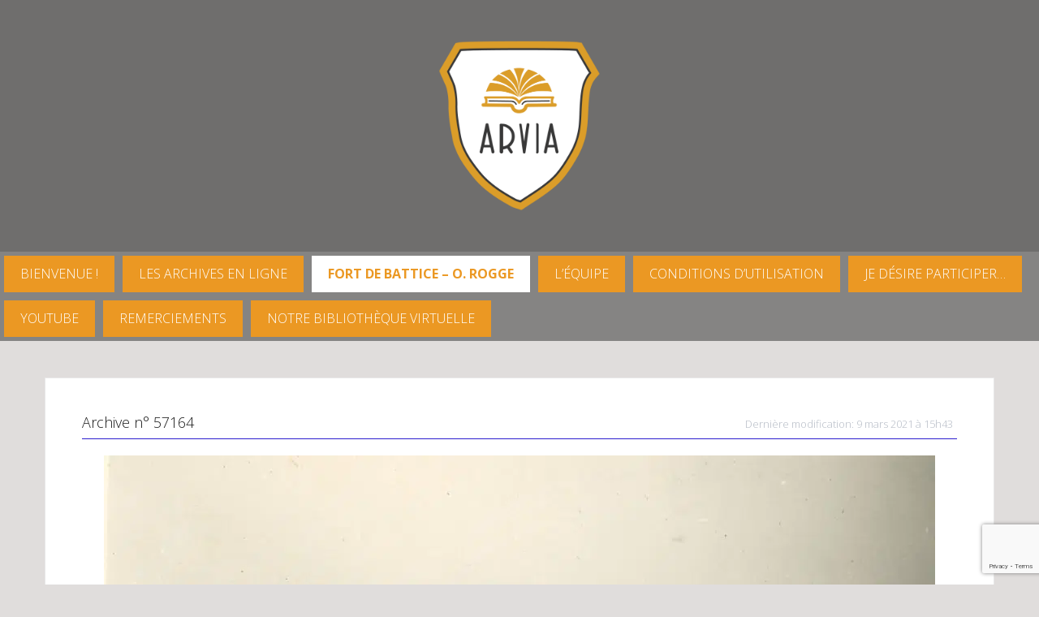

--- FILE ---
content_type: text/html; charset=UTF-8
request_url: https://www.arvia.be/archive/chaineux-1955-ecole-de-chaineux-classe-de-gardienne-soeur-sainte-emile/
body_size: 37117
content:
<!DOCTYPE html>
<html lang="fr-FR">
<head>
<meta charset="UTF-8">
<meta name="viewport" content="width=device-width, initial-scale=1">
<meta property="fb:app_id" content="2329809777237022" />
<link rel="profile" href="http://gmpg.org/xfn/11">
<link rel="pingback" href="https://www.arvia.be/xmlrpc.php">
<link data-minify="1"  href="https://www.arvia.be/wp-content/cache/background-css/1/www.arvia.be/wp-content/cache/min/1/ajax/libs/fotorama/4.6.4/fotorama.css?ver=1749109233&wpr_t=1768845654" rel="stylesheet"> <!-- 3 KB -->
<link data-minify="1" rel="stylesheet" href="https://www.arvia.be/wp-content/cache/min/1/wp-content/themes/oria/js/perfect-scrollbar-master/css/perfect-scrollbar.css?ver=1749109233">
<link data-minify="1" href="https://www.arvia.be/wp-content/cache/min/1/font-awesome/4.7.0/css/font-awesome.min.css?ver=1749109233" rel="stylesheet" crossorigin="anonymous">
<link rel="shortcut icon" href="https://www.arvia.be/wp-content/uploads/2017/08/NewArvia-1.jpg" />
<script data-minify="1" src="https://www.arvia.be/wp-content/cache/min/1/wp-content/themes/oria/js/perfect-scrollbar-master/dist/perfect-scrollbar.js?ver=1749109234" data-rocket-defer defer></script>
<meta name='robots' content='index, follow, max-image-preview:large, max-snippet:-1, max-video-preview:-1' />
	<style>img:is([sizes="auto" i], [sizes^="auto," i]) { contain-intrinsic-size: 3000px 1500px }</style>
	<script data-minify="1" id="cookieyes" type="text/javascript" src="https://www.arvia.be/wp-content/cache/min/1/client_data/f3c91cb40d80b5d0e33a6d6b/script.js?ver=1749109234" data-rocket-defer defer></script>
	<!-- This site is optimized with the Yoast SEO plugin v26.7 - https://yoast.com/wordpress/plugins/seo/ -->
	<title>CHAINEUX -1955 - école de Chaineux - classe de gardienne - Soeur Sainte Emile - ARVIA Archives Herve</title>
<link data-rocket-preload as="style" href="https://fonts.googleapis.com/css?family=Open%20Sans%3A300%2C700&#038;display=swap" rel="preload">
<link href="https://fonts.googleapis.com/css?family=Open%20Sans%3A300%2C700&#038;display=swap" media="print" onload="this.media=&#039;all&#039;" rel="stylesheet">
<noscript data-wpr-hosted-gf-parameters=""><link rel="stylesheet" href="https://fonts.googleapis.com/css?family=Open%20Sans%3A300%2C700&#038;display=swap"></noscript>
	<link rel="canonical" href="https://www.arvia.be/archive/chaineux-1955-ecole-de-chaineux-classe-de-gardienne-soeur-sainte-emile/" />
	<meta property="og:locale" content="fr_FR" />
	<meta property="og:type" content="article" />
	<meta property="og:title" content="CHAINEUX -1955 - école de Chaineux - classe de gardienne - Soeur Sainte Emile - ARVIA Archives Herve" />
	<meta property="og:url" content="http://www.arvia.be/archive/chaineux-1955-ecole-de-chaineux-classe-de-gardienne-soeur-sainte-emile/" />
	<meta property="og:site_name" content="ARVIA Archives Herve" />
	<meta property="og:image" content="https://www.arvia.be/wp-content/uploads/2020/10/JMDOP-CHAINEUX-1950-école-classe388-Arvia-n°026746-1024x703.jpg" />
	<meta property="og:image:width" content="1024" />
	<meta property="og:image:height" content="703" />
	<meta property="og:image:type" content="image/jpeg" />
	<meta name="twitter:card" content="summary_large_image" />
	<script type="application/ld+json" class="yoast-schema-graph">{"@context":"https://schema.org","@graph":[{"@type":"WebPage","@id":"https://www.arvia.be/archive/chaineux-1955-ecole-de-chaineux-classe-de-gardienne-soeur-sainte-emile/","url":"https://www.arvia.be/archive/chaineux-1955-ecole-de-chaineux-classe-de-gardienne-soeur-sainte-emile/","name":"CHAINEUX -1955 - école de Chaineux - classe de gardienne - Soeur Sainte Emile - ARVIA Archives Herve","isPartOf":{"@id":"https://www.arvia.be/#website"},"primaryImageOfPage":{"@id":"https://www.arvia.be/archive/chaineux-1955-ecole-de-chaineux-classe-de-gardienne-soeur-sainte-emile/#primaryimage"},"image":{"@id":"https://www.arvia.be/archive/chaineux-1955-ecole-de-chaineux-classe-de-gardienne-soeur-sainte-emile/#primaryimage"},"thumbnailUrl":"https://www.arvia.be/wp-content/uploads/2020/10/JMDOP-CHAINEUX-1950-école-classe388-Arvia-n°026746.jpg","datePublished":"2021-03-09T14:43:22+00:00","breadcrumb":{"@id":"https://www.arvia.be/archive/chaineux-1955-ecole-de-chaineux-classe-de-gardienne-soeur-sainte-emile/#breadcrumb"},"inLanguage":"fr-FR","potentialAction":[{"@type":"ReadAction","target":["https://www.arvia.be/archive/chaineux-1955-ecole-de-chaineux-classe-de-gardienne-soeur-sainte-emile/"]}]},{"@type":"ImageObject","inLanguage":"fr-FR","@id":"https://www.arvia.be/archive/chaineux-1955-ecole-de-chaineux-classe-de-gardienne-soeur-sainte-emile/#primaryimage","url":"https://www.arvia.be/wp-content/uploads/2020/10/JMDOP-CHAINEUX-1950-école-classe388-Arvia-n°026746.jpg","contentUrl":"https://www.arvia.be/wp-content/uploads/2020/10/JMDOP-CHAINEUX-1950-école-classe388-Arvia-n°026746.jpg","width":2560,"height":1758},{"@type":"BreadcrumbList","@id":"https://www.arvia.be/archive/chaineux-1955-ecole-de-chaineux-classe-de-gardienne-soeur-sainte-emile/#breadcrumb","itemListElement":[{"@type":"ListItem","position":1,"name":"Accueil","item":"https://www.arvia.be/"},{"@type":"ListItem","position":2,"name":"Archives","item":"https://www.arvia.be/archive/"},{"@type":"ListItem","position":3,"name":"CHAINEUX -1955 &#8211; école de Chaineux &#8211; classe de gardienne &#8211; Soeur Sainte Emile"}]},{"@type":"WebSite","@id":"https://www.arvia.be/#website","url":"https://www.arvia.be/","name":"ARVIA Archives Herve","description":"Documents historiques","potentialAction":[{"@type":"SearchAction","target":{"@type":"EntryPoint","urlTemplate":"https://www.arvia.be/?s={search_term_string}"},"query-input":{"@type":"PropertyValueSpecification","valueRequired":true,"valueName":"search_term_string"}}],"inLanguage":"fr-FR"}]}</script>
	<!-- / Yoast SEO plugin. -->


<link rel='dns-prefetch' href='//cdn.jsdelivr.net' />
<link rel='dns-prefetch' href='//cdnjs.cloudflare.com' />
<link rel='dns-prefetch' href='//www.googletagmanager.com' />
<link rel='dns-prefetch' href='//fonts.googleapis.com' />
<link href='https://fonts.gstatic.com' crossorigin rel='preconnect' />
<link rel="alternate" type="application/rss+xml" title="ARVIA Archives Herve &raquo; Flux" href="https://www.arvia.be/feed/" />
<link rel="alternate" type="application/rss+xml" title="ARVIA Archives Herve &raquo; Flux des commentaires" href="https://www.arvia.be/comments/feed/" />
<link rel="alternate" type="application/rss+xml" title="ARVIA Archives Herve &raquo; CHAINEUX -1955 &#8211; école de Chaineux &#8211; classe de gardienne &#8211; Soeur Sainte Emile Flux des commentaires" href="https://www.arvia.be/archive/chaineux-1955-ecole-de-chaineux-classe-de-gardienne-soeur-sainte-emile/feed/" />
<link rel='stylesheet' id='oria-bootstrap-css' href='https://www.arvia.be/wp-content/themes/oria/css/bootstrap/bootstrap.min.css?ver=1' type='text/css' media='all' />
<style id='wp-emoji-styles-inline-css' type='text/css'>

	img.wp-smiley, img.emoji {
		display: inline !important;
		border: none !important;
		box-shadow: none !important;
		height: 1em !important;
		width: 1em !important;
		margin: 0 0.07em !important;
		vertical-align: -0.1em !important;
		background: none !important;
		padding: 0 !important;
	}
</style>
<link data-minify="1" rel='stylesheet' id='oria-style-css' href='https://www.arvia.be/wp-content/cache/min/1/wp-content/themes/oria/style.css?ver=1749109233' type='text/css' media='all' />
<style id='oria-style-inline-css' type='text/css'>
.footer-widgets .widget-title,.owl-theme .owl-controls .owl-buttons div,.read-more,.entry-title a:hover,a, a:hover { color:#2d1ece}
#preloader-inner,.oria-slider .slide-title a,.read-more:hover,.nav-previous:hover,.nav-next:hover, button,.button,input[type="button"],input[type="reset"],input[type="submit"] { background-color:#2d1ece}
.widget-title { border-color:#2d1ece}
.sidebar-toggle,.social-navigation li a:hover,.main-navigation a:hover {background-color:rgba(45,30,206,0.4);}
body, .widget a { color:#0a0909}
.site-title a, .site-title a:hover { color:#ffffff}
.site-description { color:#0a0a0a}
.site-logo { max-width:200px; }
.site-branding { padding-top:50px;padding-bottom:50px; }
body, .main-navigation ul ul li { font-family:Open Sans, sans-serif;}
h1, h2, h3, h4, h5, h6, .main-navigation li { font-family:Open Sans, sans-serif;}
.site-title { font-size:62px; }
.site-description { font-size:18px; }

</style>

<link data-minify="1" rel='stylesheet' id='oria-fontawesome-css' href='https://www.arvia.be/wp-content/cache/min/1/wp-content/themes/oria/fonts/font-awesome.min.css?ver=1749109233' type='text/css' media='all' />
<link rel='stylesheet' id='fancybox-css-css' href='https://www.arvia.be/wp-content/themes/oria/js/fancybox-master/dist/jquery.fancybox.min.css?ver=6.8.3' type='text/css' media='all' />
<link rel='stylesheet' id='pnotify-css-css' href='https://www.arvia.be/wp-content/themes/oria/css/pnotify.custom.min.css?ver=6.8.3' type='text/css' media='all' />
<link data-minify="1" rel='stylesheet' id='izimodal-css-css' href='https://www.arvia.be/wp-content/cache/min/1/ajax/libs/izimodal/1.5.1/css/iziModal.min.css?ver=1749109234' type='text/css' media='all' />
<link data-minify="1" rel='stylesheet' id='dashicons-css' href='https://www.arvia.be/wp-content/cache/min/1/wp-includes/css/dashicons.min.css?ver=1749109234' type='text/css' media='all' />
<style id='rocket-lazyload-inline-css' type='text/css'>
.rll-youtube-player{position:relative;padding-bottom:56.23%;height:0;overflow:hidden;max-width:100%;}.rll-youtube-player:focus-within{outline: 2px solid currentColor;outline-offset: 5px;}.rll-youtube-player iframe{position:absolute;top:0;left:0;width:100%;height:100%;z-index:100;background:0 0}.rll-youtube-player img{bottom:0;display:block;left:0;margin:auto;max-width:100%;width:100%;position:absolute;right:0;top:0;border:none;height:auto;-webkit-transition:.4s all;-moz-transition:.4s all;transition:.4s all}.rll-youtube-player img:hover{-webkit-filter:brightness(75%)}.rll-youtube-player .play{height:100%;width:100%;left:0;top:0;position:absolute;background:var(--wpr-bg-67c1e1f8-3433-4033-841a-e00fea3ccf6f) no-repeat center;background-color: transparent !important;cursor:pointer;border:none;}
</style>
<link data-minify="1" rel='stylesheet' id='decent-comments-css' href='https://www.arvia.be/wp-content/cache/min/1/wp-content/plugins/decent-comments/css/decent-comments.css?ver=1766483438' type='text/css' media='all' />
<script type="text/javascript" src="https://www.arvia.be/wp-includes/js/dist/vendor/react.min.js?ver=18.3.1.1" id="react-js" data-rocket-defer defer></script>
<script type="text/javascript" src="https://www.arvia.be/wp-includes/js/dist/vendor/react-jsx-runtime.min.js?ver=18.3.1" id="react-jsx-runtime-js" data-rocket-defer defer></script>
<script type="text/javascript" src="https://www.arvia.be/wp-includes/js/dist/hooks.min.js?ver=4d63a3d491d11ffd8ac6" id="wp-hooks-js"></script>
<script type="text/javascript" src="https://www.arvia.be/wp-includes/js/dist/i18n.min.js?ver=5e580eb46a90c2b997e6" id="wp-i18n-js"></script>
<script type="text/javascript" id="wp-i18n-js-after">
/* <![CDATA[ */
wp.i18n.setLocaleData( { 'text direction\u0004ltr': [ 'ltr' ] } );
/* ]]> */
</script>
<script type="text/javascript" src="https://www.arvia.be/wp-includes/js/dist/vendor/wp-polyfill.min.js?ver=3.15.0" id="wp-polyfill-js"></script>
<script type="text/javascript" src="https://www.arvia.be/wp-includes/js/dist/url.min.js?ver=c2964167dfe2477c14ea" id="wp-url-js"></script>
<script type="text/javascript" id="wp-api-fetch-js-translations">
/* <![CDATA[ */
( function( domain, translations ) {
	var localeData = translations.locale_data[ domain ] || translations.locale_data.messages;
	localeData[""].domain = domain;
	wp.i18n.setLocaleData( localeData, domain );
} )( "default", {"translation-revision-date":"2025-11-14 09:25:54+0000","generator":"GlotPress\/4.0.3","domain":"messages","locale_data":{"messages":{"":{"domain":"messages","plural-forms":"nplurals=2; plural=n > 1;","lang":"fr"},"An unknown error occurred.":["Une erreur inconnue s\u2019est produite."],"The response is not a valid JSON response.":["La r\u00e9ponse n\u2019est pas une r\u00e9ponse JSON valide."],"Media upload failed. If this is a photo or a large image, please scale it down and try again.":["Le t\u00e9l\u00e9versement du m\u00e9dia a \u00e9chou\u00e9. S\u2019il s\u2019agit d\u2019une photo ou d\u2019une grande image, veuillez la redimensionner puis r\u00e9essayer."],"You are probably offline.":["Vous \u00eates probablement hors ligne."]}},"comment":{"reference":"wp-includes\/js\/dist\/api-fetch.js"}} );
/* ]]> */
</script>
<script type="text/javascript" src="https://www.arvia.be/wp-includes/js/dist/api-fetch.min.js?ver=3623a576c78df404ff20" id="wp-api-fetch-js"></script>
<script type="text/javascript" id="wp-api-fetch-js-after">
/* <![CDATA[ */
wp.apiFetch.use( wp.apiFetch.createRootURLMiddleware( "https://www.arvia.be/wp-json/" ) );
wp.apiFetch.nonceMiddleware = wp.apiFetch.createNonceMiddleware( "c443c4b403" );
wp.apiFetch.use( wp.apiFetch.nonceMiddleware );
wp.apiFetch.use( wp.apiFetch.mediaUploadMiddleware );
wp.apiFetch.nonceEndpoint = "https://www.arvia.be/wp-admin/admin-ajax.php?action=rest-nonce";
/* ]]> */
</script>
<script type="text/javascript" src="https://www.arvia.be/wp-includes/js/dist/vendor/react-dom.min.js?ver=18.3.1.1" id="react-dom-js" data-rocket-defer defer></script>
<script type="text/javascript" src="https://www.arvia.be/wp-includes/js/dist/dom-ready.min.js?ver=f77871ff7694fffea381" id="wp-dom-ready-js" data-rocket-defer defer></script>
<script type="text/javascript" id="wp-a11y-js-translations">
/* <![CDATA[ */
( function( domain, translations ) {
	var localeData = translations.locale_data[ domain ] || translations.locale_data.messages;
	localeData[""].domain = domain;
	wp.i18n.setLocaleData( localeData, domain );
} )( "default", {"translation-revision-date":"2025-11-14 09:25:54+0000","generator":"GlotPress\/4.0.3","domain":"messages","locale_data":{"messages":{"":{"domain":"messages","plural-forms":"nplurals=2; plural=n > 1;","lang":"fr"},"Notifications":["Notifications"]}},"comment":{"reference":"wp-includes\/js\/dist\/a11y.js"}} );
/* ]]> */
</script>
<script type="text/javascript" src="https://www.arvia.be/wp-includes/js/dist/a11y.min.js?ver=3156534cc54473497e14" id="wp-a11y-js" data-rocket-defer defer></script>
<script type="text/javascript" src="https://www.arvia.be/wp-includes/js/dist/blob.min.js?ver=9113eed771d446f4a556" id="wp-blob-js" data-rocket-defer defer></script>
<script type="text/javascript" src="https://www.arvia.be/wp-includes/js/dist/block-serialization-default-parser.min.js?ver=14d44daebf663d05d330" id="wp-block-serialization-default-parser-js" data-rocket-defer defer></script>
<script type="text/javascript" src="https://www.arvia.be/wp-includes/js/dist/autop.min.js?ver=9fb50649848277dd318d" id="wp-autop-js" data-rocket-defer defer></script>
<script type="text/javascript" src="https://www.arvia.be/wp-includes/js/dist/deprecated.min.js?ver=e1f84915c5e8ae38964c" id="wp-deprecated-js" data-rocket-defer defer></script>
<script type="text/javascript" src="https://www.arvia.be/wp-includes/js/dist/dom.min.js?ver=80bd57c84b45cf04f4ce" id="wp-dom-js" data-rocket-defer defer></script>
<script type="text/javascript" src="https://www.arvia.be/wp-includes/js/dist/escape-html.min.js?ver=6561a406d2d232a6fbd2" id="wp-escape-html-js" data-rocket-defer defer></script>
<script type="text/javascript" src="https://www.arvia.be/wp-includes/js/dist/element.min.js?ver=a4eeeadd23c0d7ab1d2d" id="wp-element-js" data-rocket-defer defer></script>
<script type="text/javascript" src="https://www.arvia.be/wp-includes/js/dist/is-shallow-equal.min.js?ver=e0f9f1d78d83f5196979" id="wp-is-shallow-equal-js" data-rocket-defer defer></script>
<script type="text/javascript" id="wp-keycodes-js-translations">
/* <![CDATA[ */
( function( domain, translations ) {
	var localeData = translations.locale_data[ domain ] || translations.locale_data.messages;
	localeData[""].domain = domain;
	wp.i18n.setLocaleData( localeData, domain );
} )( "default", {"translation-revision-date":"2025-11-14 09:25:54+0000","generator":"GlotPress\/4.0.3","domain":"messages","locale_data":{"messages":{"":{"domain":"messages","plural-forms":"nplurals=2; plural=n > 1;","lang":"fr"},"Comma":["Virgule"],"Period":["P\u00e9riode"],"Backtick":["Retour arri\u00e8re"],"Tilde":["Tilde"]}},"comment":{"reference":"wp-includes\/js\/dist\/keycodes.js"}} );
/* ]]> */
</script>
<script type="text/javascript" src="https://www.arvia.be/wp-includes/js/dist/keycodes.min.js?ver=034ff647a54b018581d3" id="wp-keycodes-js" data-rocket-defer defer></script>
<script type="text/javascript" src="https://www.arvia.be/wp-includes/js/dist/priority-queue.min.js?ver=9c21c957c7e50ffdbf48" id="wp-priority-queue-js" data-rocket-defer defer></script>
<script type="text/javascript" src="https://www.arvia.be/wp-includes/js/dist/compose.min.js?ver=84bcf832a5c99203f3db" id="wp-compose-js" data-rocket-defer defer></script>
<script type="text/javascript" src="https://www.arvia.be/wp-includes/js/dist/private-apis.min.js?ver=0f8478f1ba7e0eea562b" id="wp-private-apis-js" data-rocket-defer defer></script>
<script type="text/javascript" src="https://www.arvia.be/wp-includes/js/dist/redux-routine.min.js?ver=8bb92d45458b29590f53" id="wp-redux-routine-js" data-rocket-defer defer></script>
<script type="text/javascript" src="https://www.arvia.be/wp-includes/js/dist/data.min.js?ver=fe6c4835cd00e12493c3" id="wp-data-js" data-rocket-defer defer></script>
<script type="text/javascript" id="wp-data-js-after">
/* <![CDATA[ */
( function() {
	var userId = 0;
	var storageKey = "WP_DATA_USER_" + userId;
	wp.data
		.use( wp.data.plugins.persistence, { storageKey: storageKey } );
} )();
/* ]]> */
</script>
<script type="text/javascript" src="https://www.arvia.be/wp-includes/js/dist/html-entities.min.js?ver=2cd3358363e0675638fb" id="wp-html-entities-js" data-rocket-defer defer></script>
<script type="text/javascript" id="wp-rich-text-js-translations">
/* <![CDATA[ */
( function( domain, translations ) {
	var localeData = translations.locale_data[ domain ] || translations.locale_data.messages;
	localeData[""].domain = domain;
	wp.i18n.setLocaleData( localeData, domain );
} )( "default", {"translation-revision-date":"2025-11-14 09:25:54+0000","generator":"GlotPress\/4.0.3","domain":"messages","locale_data":{"messages":{"":{"domain":"messages","plural-forms":"nplurals=2; plural=n > 1;","lang":"fr"},"%s removed.":["%s retir\u00e9."],"%s applied.":["%s appliqu\u00e9."]}},"comment":{"reference":"wp-includes\/js\/dist\/rich-text.js"}} );
/* ]]> */
</script>
<script type="text/javascript" src="https://www.arvia.be/wp-includes/js/dist/rich-text.min.js?ver=74178fc8c4d67d66f1a8" id="wp-rich-text-js" data-rocket-defer defer></script>
<script type="text/javascript" src="https://www.arvia.be/wp-includes/js/dist/shortcode.min.js?ver=b7747eee0efafd2f0c3b" id="wp-shortcode-js" data-rocket-defer defer></script>
<script type="text/javascript" src="https://www.arvia.be/wp-includes/js/dist/warning.min.js?ver=ed7c8b0940914f4fe44b" id="wp-warning-js" data-rocket-defer defer></script>
<script type="text/javascript" id="wp-blocks-js-translations">
/* <![CDATA[ */
( function( domain, translations ) {
	var localeData = translations.locale_data[ domain ] || translations.locale_data.messages;
	localeData[""].domain = domain;
	wp.i18n.setLocaleData( localeData, domain );
} )( "default", {"translation-revision-date":"2025-11-14 09:25:54+0000","generator":"GlotPress\/4.0.3","domain":"messages","locale_data":{"messages":{"":{"domain":"messages","plural-forms":"nplurals=2; plural=n > 1;","lang":"fr"},"Text":["Texte"],"Embeds":["Contenus embarqu\u00e9s"],"Reusable blocks":["Blocs r\u00e9utilisables"],"%1$s Block. Row %2$d. %3$s":["Bloc %1$s. Ligne %2$d. %3$s"],"%1$s Block. Column %2$d. %3$s":["Bloc %1$s. Colonne %2$d. %3$s"],"%1$s Block. Column %2$d":["%1$s bloc. Colonne %2$d"],"%1$s Block. %2$s":["Bloc %1$s. %2$s"],"%s Block":["Bloc %s"],"Design":["Apparence"],"%1$s Block. Row %2$d":["Bloc %1$s. Ligne %2$d"],"Theme":["Th\u00e8me"],"Media":["M\u00e9dias"],"Widgets":["Widgets"]}},"comment":{"reference":"wp-includes\/js\/dist\/blocks.js"}} );
/* ]]> */
</script>
<script type="text/javascript" src="https://www.arvia.be/wp-includes/js/dist/blocks.min.js?ver=84530c06a3c62815b497" id="wp-blocks-js" data-rocket-defer defer></script>
<script type="text/javascript" src="https://www.arvia.be/wp-includes/js/dist/vendor/moment.min.js?ver=2.30.1" id="moment-js" data-rocket-defer defer></script>
<script type="text/javascript" id="moment-js-after">
/* <![CDATA[ */
moment.updateLocale( 'fr_FR', {"months":["janvier","f\u00e9vrier","mars","avril","mai","juin","juillet","ao\u00fbt","septembre","octobre","novembre","d\u00e9cembre"],"monthsShort":["Jan","F\u00e9v","Mar","Avr","Mai","Juin","Juil","Ao\u00fbt","Sep","Oct","Nov","D\u00e9c"],"weekdays":["dimanche","lundi","mardi","mercredi","jeudi","vendredi","samedi"],"weekdaysShort":["dim","lun","mar","mer","jeu","ven","sam"],"week":{"dow":1},"longDateFormat":{"LT":"G \\h i \\m\\i\\n","LTS":null,"L":null,"LL":"j F Y","LLL":"d F Y G\\hi","LLLL":null}} );
/* ]]> */
</script>
<script type="text/javascript" src="https://www.arvia.be/wp-includes/js/dist/date.min.js?ver=85ff222add187a4e358f" id="wp-date-js" data-rocket-defer defer></script>
<script type="text/javascript" id="wp-date-js-after">
/* <![CDATA[ */
wp.date.setSettings( {"l10n":{"locale":"fr_FR","months":["janvier","f\u00e9vrier","mars","avril","mai","juin","juillet","ao\u00fbt","septembre","octobre","novembre","d\u00e9cembre"],"monthsShort":["Jan","F\u00e9v","Mar","Avr","Mai","Juin","Juil","Ao\u00fbt","Sep","Oct","Nov","D\u00e9c"],"weekdays":["dimanche","lundi","mardi","mercredi","jeudi","vendredi","samedi"],"weekdaysShort":["dim","lun","mar","mer","jeu","ven","sam"],"meridiem":{"am":"am","pm":"pm","AM":"AM","PM":"PM"},"relative":{"future":"Dans %s","past":"il y a %s","s":"une seconde","ss":"%d secondes","m":"une minute","mm":"%d minutes","h":"une heure","hh":"%d heures","d":"un jour","dd":"%d jours","M":"un mois","MM":"%d mois","y":"une ann\u00e9e","yy":"%d\u00a0ans"},"startOfWeek":1},"formats":{"time":"G \\h i \\m\\i\\n","date":"j F Y","datetime":"d F Y G\\hi","datetimeAbbreviated":"d F Y G\\hi"},"timezone":{"offset":1,"offsetFormatted":"1","string":"Europe\/Brussels","abbr":"CET"}} );
/* ]]> */
</script>
<script type="text/javascript" src="https://www.arvia.be/wp-includes/js/dist/primitives.min.js?ver=aef2543ab60c8c9bb609" id="wp-primitives-js" data-rocket-defer defer></script>
<script type="text/javascript" id="wp-components-js-translations">
/* <![CDATA[ */
( function( domain, translations ) {
	var localeData = translations.locale_data[ domain ] || translations.locale_data.messages;
	localeData[""].domain = domain;
	wp.i18n.setLocaleData( localeData, domain );
} )( "default", {"translation-revision-date":"2025-11-14 09:25:54+0000","generator":"GlotPress\/4.0.3","domain":"messages","locale_data":{"messages":{"":{"domain":"messages","plural-forms":"nplurals=2; plural=n > 1;","lang":"fr"},"Font size":["Taille de police"],"Type":["Type"],"Custom":["Personnalis\u00e9e"],"Mixed":["Mixte"],"Item selected.":["\u00c9l\u00e9ment s\u00e9lectionn\u00e9."],"Hours":["Horaires"],"%d result found, use up and down arrow keys to navigate.":["%d r\u00e9sultat trouv\u00e9, vous pouvez naviguer avec les touches haut et bas.","%d r\u00e9sultats trouv\u00e9s, vous pouvez naviguer avec les touches haut et bas."],"No results.":["Aucun r\u00e9sultat."],"Custom color picker":["S\u00e9lecteur de couleur personnalis\u00e9e"],"Color code: %s":["Code couleur\u00a0: %s"],"Minutes":["Minutes"],"Reset":["R\u00e9initialiser "],"Add item":["Ajouter un \u00e9l\u00e9ment"],"Item added.":["\u00c9l\u00e9ment ajout\u00e9."],"Item removed.":["\u00c9l\u00e9ment retir\u00e9."],"Remove item":["Retirer l\u2019\u00e9l\u00e9ment"],"%1$s (%2$s of %3$s)":["%1$s (%2$s sur %3$s)"],"Dismiss this notice":["Ignorer cette notification"],"Order by":["Ordonner par"],"Newest to oldest":["Des plus r\u00e9cents aux plus anciens"],"Oldest to newest":["Des plus anciens aux plus r\u00e9cents"],"A \u2192 Z":["A \t Z"],"Z \u2192 A":["Z \t A"],"Category":["Cat\u00e9gorie"],"Number of items":["Nombre d\u2019\u00e9l\u00e9ments"],"%d result found.":["%d r\u00e9sultat trouv\u00e9.","%d r\u00e9sultats trouv\u00e9s."],"Separate with commas, spaces, or the Enter key.":["S\u00e9parez avec une virgule, un espace, ou avec la touche entr\u00e9e."],"Separate with commas or the Enter key.":["S\u00e9parez avec une virgule ou avec la touche entr\u00e9e."],"Angle":["Angle"],"Extra Large":["Tr\u00e8s grand"],"Use your left or right arrow keys or drag and drop with the mouse to change the gradient position. Press the button to change the color or remove the control point.":["Utiliser les touches gauche ou droite ou glisser puis d\u00e9poser avec la souris pour modifier la position du d\u00e9grad\u00e9. Appuyer sur le bouton pour changer la couleur ou retirer le point de contr\u00f4le."],"Remove Control Point":["Retirer le point de contr\u00f4le"],"Gradient code: %s":["Code de d\u00e9grad\u00e9\u00a0: %s"],"Gradient: %s":["Gradient\u00a0: %s"],"Guide controls":["Contr\u00f4leurs de guide"],"Page %1$d of %2$d":["Page %1$d sur %2$d"],"Finish":["Termin\u00e9"],"Solid":["Unie"],"Top Center":["En haut au centre"],"Center Left":["Centr\u00e9 \u00e0 gauche"],"Center Right":["Centr\u00e9 \u00e0 droite"],"Bottom Center":["En bas au centre"],"Alignment Matrix Control":["Contr\u00f4le de la matrice d\u2019alignement"],"Box Control":["Contr\u00f4le de la bo\u00eete"],"Reset search":["R\u00e9initialiser la recherche"],"Color name":["Nom de la couleur"],"Coordinated Universal Time":["Temps universel coordonn\u00e9"],"Media preview":["Aper\u00e7u du m\u00e9dia"],"Linear":["Lin\u00e9aire"],"Radial":["Radial"],"Select unit":["S\u00e9lectionner l\u2019unit\u00e9"],"Search in %s":["Rechercher dans %s"],"Close search":["Fermer la recherche"],"Percentage (%)":["Pourcentage (%)"],"Pixels (px)":["Pixels (px)"],"Relative to parent font size (em)":["Par rapport \u00e0 la taille de police parente (em)"],"Relative to root font size (rem)":["Par rapport \u00e0 la taille de police racine (rem)"],"Viewport width (vw)":["Largeur de la fen\u00eatre (vw)"],"Viewport height (vh)":["Hauteur de la fen\u00eatre (vh)"],"Dashed":["Tiret"],"Dotted":["Pointill\u00e9"],"Border width":["Largeur de bordure"],"Percent (%)":["Pourcentage (%)"],"Viewport smallest dimension (vmin)":["Plus petite taille de la largeur d\u2019\u00e9cran (vmin)"],"Viewport largest dimension (vmax)":["Plus grande taille de la largeur d\u2019\u00e9cran (vmax)"],"Width of the zero (0) character (ch)":["Largeur du caract\u00e8re (ch) z\u00e9ro (0)"],"x-height of the font (ex)":["x-height de la police (ex)"],"Centimeters (cm)":["Centim\u00e8tres (cm)"],"Millimeters (mm)":["Millim\u00e8tres (mm)"],"Inches (in)":["Pouces (in)"],"Picas (pc)":["Picas (pc)"],"Points (pt)":["Points (pt)"],"Relative to parent font size (em)\u0004ems":["ems"],"Relative to root font size (rem)\u0004rems":["rems"],"%1$s. There is %2$d event":["%1$s. Il y a %2$d \u00e9v\u00e9nement.","%1$s. Il y a %2$d \u00e9v\u00e9nements."],"Duotone code: %s":["Code de duotone\u00a0: %s"],"Duotone: %s":["Duotone\u00a0: %s"],"Shadows":["Ombres"],"Invalid item":["\u00c9l\u00e9ment non valide"],"Hex color":["Couleur hexad\u00e9cimale"],"Color format":["Format de couleur"],"Gradient name":["Nom du d\u00e9grad\u00e9"],"Add gradient":["Ajouter un d\u00e9grad\u00e9"],"Add color":["Ajouter une couleur"],"Gradient options":["Options de d\u00e9grad\u00e9"],"Color options":["Options de couleur"],"Remove all gradients":["Retirer tous les d\u00e9grad\u00e9s"],"Remove all colors":["Retirer toutes les couleurs"],"Reset gradient":["R\u00e9initialiser le d\u00e9grad\u00e9"],"Reset colors":["R\u00e9initialiser les couleurs"],"Currently selected: %s":["Actuellement s\u00e9lectionn\u00e9\u00a0: %s"],"Size of a UI element\u0004None":["Aucune"],"Size of a UI element\u0004Small":["Petit"],"Size of a UI element\u0004Medium":["Moyen"],"Size of a UI element\u0004Large":["Grand"],"Size of a UI element\u0004Extra Large":["Tr\u00e8s grand"],"Highlights":["Mises en \u00e9vidence"],"Currently selected font size: %s":["Taille de la police actuellement s\u00e9lectionn\u00e9e\u00a0: %s"],"Use size preset":["Utiliser une taille pr\u00e9d\u00e9finie"],"Set custom size":["D\u00e9finir une taille personnalis\u00e9e"],"Search %s":["Rechercher %s"],"Reset %s":["R\u00e9initialiser \u00ab\u00a0%s\u00a0\u00bb"],"Hide and reset %s":["Masquer et r\u00e9initialiser %s"],"Button label to reveal tool panel options\u0004%s options":["Options de %s"],"Reset all":["Tout r\u00e9initialiser"],"Unlink sides":["Dissocier les c\u00f4t\u00e9s"],"Link sides":["Lier les c\u00f4t\u00e9s"],"Custom color picker. The currently selected color is called \"%1$s\" and has a value of \"%2$s\".":["S\u00e9lecteur de couleurs personnalis\u00e9es. La couleur actuellement s\u00e9lectionn\u00e9e se nomme \u00ab\u00a0%1$s\u00a0\u00bb et a une valeur de \u00ab\u00a0%2$s\u00a0\u00bb."],"Border color and style picker.":["S\u00e9lecteur de couleur et style de bordure."],"Border color picker.":["S\u00e9lecteur de couleur de bordure."],"Top border":["Bordure sup\u00e9rieure"],"Left border":["Bordure gauche"],"Right border":["Bordure droite"],"Bottom border":["Bordure inf\u00e9rieure"],"All sides":["Tous les c\u00f4t\u00e9s"],"Loading \u2026":["Chargement\u2026"],"Border color and style picker":["S\u00e9lecteur de couleur et style de bordure"],"View previous month":["Voir le mois pr\u00e9c\u00e9dent"],"View next month":["Voir le mois suivant"],"%1$s. Selected. There is %2$d event":["%1$s. s\u00e9lectionn\u00e9. Il y a %2$d\u00a0\u00e9v\u00e8nement","%1$s. s\u00e9lectionn\u00e9s. Il y a %2$d\u00a0\u00e9v\u00e9nements"],"%1$s. Selected":["%1$s. s\u00e9lectionn\u00e9"],"Unset":["Non d\u00e9fini"],"S":["S"],"M":["M"],"L":["L"],"XL":["XL"],"XXL":["XXL"],"%s reset to default":["%s r\u00e9initialis\u00e9 \u00e0 sa valeur par d\u00e9faut"],"%s hidden and reset to default":["%s cach\u00e9 et r\u00e9initialis\u00e9 \u00e0 sa valeur par d\u00e9faut"],"%s is now visible":["%s est \u00e0 pr\u00e9sent visible"],"All options are currently hidden":["Toutes les options sont actuellement cach\u00e9es"],"All options reset":["R\u00e9initialiser toutes les options"],"Increment":["Incr\u00e9menter"],"Decrement":["D\u00e9cr\u00e9menter"],"Show details":["Afficher les d\u00e9tails"],"Extra Extra Large":["Tr\u00e8s tr\u00e8s grand"],"Initial %d result loaded. Type to filter all available results. Use up and down arrow keys to navigate.":["Le premier r\u00e9sultat a \u00e9t\u00e9 charg\u00e9. Saisissez du texte pour filtrer les r\u00e9sultats disponibles. Utilisez les fl\u00e8ches haut et bas pour naviguer parmi les r\u00e9sultats.","Les %d premiers r\u00e9sultats ont \u00e9t\u00e9 charg\u00e9s. Saisissez du texte pour filtrer les r\u00e9sultats disponibles. Utilisez les fl\u00e8ches haut et bas pour naviguer parmi les r\u00e9sultats."],"Scrollable section":["Section d\u00e9filante"],"Focal point left position":["Point de focalisation \u00e0 gauche"],"Focal point top position":["Position sup\u00e9rieure du point de focalisation"],"Warning notice":["Notification d\u2019avertissement"],"Information notice":["Notification d\u2019information"],"Error notice":["Notification d\u2019erreur"],"Notice":["Notification"],"No color selected":["Aucune couleur s\u00e9lectionn\u00e9e"],"Small viewport width (svw)":["Largeur de la petite zone d\u2019affichage (svw)"],"Small viewport height (svh)":["Hauteur de la petite zone d\u2019affichage (svh)"],"Viewport smallest size in the inline direction (svi)":["Taille la plus petite de la fen\u00eatre d\u2019affichage dans le sens de la ligne (svi)"],"Small viewport width or height (svi)":["Largeur ou hauteur de la petite zone d\u2019affichage (svi)"],"Viewport smallest size in the block direction (svb)":["Taille la plus petite de la fen\u00eatre d\u2019affichage dans le sens du bloc (svb)"],"Small viewport width or height (svb)":["Largeur ou hauteur de la petite zone d\u2019affichage (svb)"],"Small viewport smallest dimension (svmin)":["Dimension minimale de la petite zone d\u2019affichage (svmin)"],"Large viewport width (lvw)":["Largeur de la grande zone d\u2019affichage (lvw)"],"Large viewport height (lvh)":["Hauteur de la grande zone d\u2019affichage (lvh)"],"Large viewport width or height (lvi)":["Largeur ou hauteur de la grande zone d\u2019affichage (lvi)"],"Large viewport width or height (lvb)":["Largeur ou hauteur de la grande zone d\u2019affichage (lvb)"],"Large viewport smallest dimension (lvmin)":["Dimension minimale de la grande zone d\u2019affichage (lvmin)"],"Dynamic viewport width (dvw)":["Largeur de la zone d\u2019affichage dynamique (dvw)"],"Dynamic viewport height (dvh)":["Hauteur de la zone d\u2019affichage dynamique (dvh)"],"Dynamic viewport width or height (dvi)":["Largeur ou hauteur de la zone d\u2019affichage dynamique (dvi)"],"Dynamic viewport width or height (dvb)":["Largeur ou hauteur de la zone d\u2019affichage dynamique (dvb)"],"Dynamic viewport smallest dimension (dvmin)":["Dimension minimale de la zone d\u2019affichage dynamique (dvmin)"],"Dynamic viewport largest dimension (dvmax)":["Dimension maximale de la zone d\u2019affichage dynamique (dvmax)"],"Small viewport largest dimension (svmax)":["Dimension maximale de la petite zone d\u2019affichage (svmax)"],"Large viewport largest dimension (lvmax)":["Dimension maximale de la grande zone d\u2019affichage (lvmax)"],"Top side":["C\u00f4t\u00e9 haut"],"Bottom side":["C\u00f4t\u00e9 bas"],"Left side":["C\u00f4t\u00e9 gauche"],"Right side":["C\u00f4t\u00e9 droit"],"Top and bottom sides":["C\u00f4t\u00e9s haut et bas"],"Left and right sides":["C\u00f4t\u00e9s gauche et droit"],"Edit: %s":["Modifier\u00a0: %s"],"categories\u0004All":["Toutes"],"authors\u0004All":["Tous"],"Remove color: %s":["Retirer la couleur\u00a0: %s"],"No items found":["Aucun \u00e9l\u00e9ment trouv\u00e9"],"Select an item":["S\u00e9lectionnez un \u00e9l\u00e9ment"],"Select AM or PM":["S\u00e9lectionner AM ou PM"],"Border color and style picker. The currently selected color is called \"%1$s\" and has a value of \"%2$s\". The currently selected style is \"%3$s\".":["S\u00e9lecteur de couleur de bordure et de style. La couleur actuellement s\u00e9lectionn\u00e9e est nomm\u00e9e \u00ab\u00a0%1$s\u00a0\u00bb et a pour valeur \u00ab\u00a0%2$s\u00a0\u00bb. Le style s\u00e9lectionn\u00e9 est \u00ab\u00a0%3$s\u00a0\u00bb."],"Border color and style picker. The currently selected color is called \"%1$s\" and has a value of \"%2$s\".":["S\u00e9lecteur de couleur de bordure et de style. La couleur actuellement s\u00e9lectionn\u00e9e est nomm\u00e9e \u00ab\u00a0%1$s\u00a0\u00bb et a pour valeur \u00ab\u00a0%2$s\u00a0\u00bb."],"Border color and style picker. The currently selected color has a value of \"%1$s\". The currently selected style is \"%2$s\".":["S\u00e9lecteur de couleur de bordure et de style. La couleur actuellement s\u00e9lectionn\u00e9e a pour valeur \u00ab\u00a0%1$s\u00a0\u00bb. Le style s\u00e9lectionn\u00e9 est \u00ab\u00a0%2$s\u00a0\u00bb."],"Border color and style picker. The currently selected color has a value of \"%s\".":["S\u00e9lecteur de couleur de bordure et de style. La couleur actuellement s\u00e9lectionn\u00e9e a pour valeur \u00ab\u00a0%s\u00a0\u00bb."],"Border color picker. The currently selected color is called \"%1$s\" and has a value of \"%2$s\".":["S\u00e9lecteur de couleur de bordure. La couleur actuellement s\u00e9lectionn\u00e9e est nomm\u00e9e \u00ab\u00a0%1$s\u00a0\u00bb et a pour valeur \u00ab\u00a0%2$s\u00a0\u00bb."],"Border color picker. The currently selected color has a value of \"%s\".":["S\u00e9lecteur de couleur de bordure. La couleur actuellement s\u00e9lectionn\u00e9e a pour valeur \u00ab\u00a0%s\u00a0\u00bb."],"input control\u0004Show %s":["Afficher %s"],"None":["Aucun"],"Size":["Taille"],"Calendar":["Calendrier"],"Clear":["Effacer"],"Drop files to upload":["D\u00e9posez vos fichiers pour les t\u00e9l\u00e9verser"],"Custom Size":["Taille personnalis\u00e9e"],"Previous":["Pr\u00e9c\u00e9dent"],"Copied!":["Copi\u00e9\u00a0!"],"Author":["Auteur\/autrice"],"Categories":["Cat\u00e9gories"],"Done":["Termin\u00e9"],"Cancel":["Annuler"],"Left":["Gauche"],"Center":["Centre"],"Medium":["Moyenne"],"OK":["OK"],"Search":["Rechercher"],"Close":["Fermer"],"Default":["Par d\u00e9faut"],"No results found.":["Aucun r\u00e9sultat."],"Copy":["Copier"],"Top":["Haut"],"Top Left":["En haut \u00e0 gauche"],"Top Right":["En haut \u00e0 droite"],"Bottom Left":["En bas \u00e0 gauche"],"Bottom Right":["En bas \u00e0 droite"],"AM":["AM"],"PM":["PM"],"Next":["Suivant"],"Large":["Grande"],"Style":["Style"],"Back":["Retour"],"Year":["Ann\u00e9e"],"Date":["Date"],"Month":["Mois"],"Day":["Jour"],"Time":["Heure"],"(opens in a new tab)":["(ouvre un nouvel onglet)"],"Small":["Petite"],"January":["janvier"],"February":["f\u00e9vrier"],"March":["mars"],"April":["avril"],"May":["mai"],"June":["juin"],"July":["juillet"],"August":["ao\u00fbt"],"September":["septembre"],"October":["octobre"],"November":["novembre"],"December":["d\u00e9cembre"]}},"comment":{"reference":"wp-includes\/js\/dist\/components.js"}} );
/* ]]> */
</script>
<script type="text/javascript" src="https://www.arvia.be/wp-includes/js/dist/components.min.js?ver=865f2ec3b5f5195705e0" id="wp-components-js" data-rocket-defer defer></script>
<script type="text/javascript" src="https://www.arvia.be/wp-includes/js/dist/keyboard-shortcuts.min.js?ver=32686e58e84193ce808b" id="wp-keyboard-shortcuts-js" data-rocket-defer defer></script>
<script type="text/javascript" id="wp-commands-js-translations">
/* <![CDATA[ */
( function( domain, translations ) {
	var localeData = translations.locale_data[ domain ] || translations.locale_data.messages;
	localeData[""].domain = domain;
	wp.i18n.setLocaleData( localeData, domain );
} )( "default", {"translation-revision-date":"2025-11-14 09:25:54+0000","generator":"GlotPress\/4.0.3","domain":"messages","locale_data":{"messages":{"":{"domain":"messages","plural-forms":"nplurals=2; plural=n > 1;","lang":"fr"},"Open the command palette.":["Ouvrir la palette de commandes."],"Command palette":["Palette de commandes"],"Command suggestions":["Suggestions de commandes"],"Search commands and settings":["Commandes de recherche et r\u00e9glages associ\u00e9s"],"No results found.":["Aucun r\u00e9sultat."]}},"comment":{"reference":"wp-includes\/js\/dist\/commands.js"}} );
/* ]]> */
</script>
<script type="text/javascript" src="https://www.arvia.be/wp-includes/js/dist/commands.min.js?ver=14ee29ad1743be844b11" id="wp-commands-js" data-rocket-defer defer></script>
<script type="text/javascript" src="https://www.arvia.be/wp-includes/js/dist/notices.min.js?ver=673a68a7ac2f556ed50b" id="wp-notices-js" data-rocket-defer defer></script>
<script type="text/javascript" src="https://www.arvia.be/wp-includes/js/dist/preferences-persistence.min.js?ver=9307a8c9e3254140a223" id="wp-preferences-persistence-js" data-rocket-defer defer></script>
<script type="text/javascript" id="wp-preferences-js-translations">
/* <![CDATA[ */
( function( domain, translations ) {
	var localeData = translations.locale_data[ domain ] || translations.locale_data.messages;
	localeData[""].domain = domain;
	wp.i18n.setLocaleData( localeData, domain );
} )( "default", {"translation-revision-date":"2025-11-14 09:25:54+0000","generator":"GlotPress\/4.0.3","domain":"messages","locale_data":{"messages":{"":{"domain":"messages","plural-forms":"nplurals=2; plural=n > 1;","lang":"fr"},"Preference deactivated - %s":["Pr\u00e9f\u00e9rence d\u00e9sactiv\u00e9e - %s"],"Preference activated - %s":["Pr\u00e9f\u00e9rence activ\u00e9e - %s"],"Preferences":["Pr\u00e9f\u00e9rences"],"Back":["Retour"]}},"comment":{"reference":"wp-includes\/js\/dist\/preferences.js"}} );
/* ]]> */
</script>
<script type="text/javascript" src="https://www.arvia.be/wp-includes/js/dist/preferences.min.js?ver=4aa23582b858c882a887" id="wp-preferences-js" data-rocket-defer defer></script>
<script type="text/javascript" id="wp-preferences-js-after">
/* <![CDATA[ */
( function() {
				var serverData = false;
				var userId = "0";
				var persistenceLayer = wp.preferencesPersistence.__unstableCreatePersistenceLayer( serverData, userId );
				var preferencesStore = wp.preferences.store;
				wp.data.dispatch( preferencesStore ).setPersistenceLayer( persistenceLayer );
			} ) ();
/* ]]> */
</script>
<script type="text/javascript" src="https://www.arvia.be/wp-includes/js/dist/style-engine.min.js?ver=08cc10e9532531e22456" id="wp-style-engine-js" data-rocket-defer defer></script>
<script type="text/javascript" src="https://www.arvia.be/wp-includes/js/dist/token-list.min.js?ver=3b5f5dcfde830ecef24f" id="wp-token-list-js" data-rocket-defer defer></script>
<script type="text/javascript" id="wp-block-editor-js-translations">
/* <![CDATA[ */
( function( domain, translations ) {
	var localeData = translations.locale_data[ domain ] || translations.locale_data.messages;
	localeData[""].domain = domain;
	wp.i18n.setLocaleData( localeData, domain );
} )( "default", {"translation-revision-date":"2025-11-14 09:25:54+0000","generator":"GlotPress\/4.0.3","domain":"messages","locale_data":{"messages":{"":{"domain":"messages","plural-forms":"nplurals=2; plural=n > 1;","lang":"fr"},"Attributes":["Attributs"],"Delete":["Supprimer "],"Submit":["Envoyer"],"Scale":["Redimensionner"],"Edit link":["Modifier le lien"],"Search results for \"%s\"":["R\u00e9sultats de recherche pour \u00ab\u00a0%s\u00a0\u00bb"],"Text":["Texte"],"Insert":["Ins\u00e9rer"],"Align text":["Aligner le texte"],"Type":["Type"],"Background":["Arri\u00e8re-plan"],"Justify text":["Justifier le texte"],"Custom":["Personnalis\u00e9e"],"%s: This file exceeds the maximum upload size for this site.":["%s\u00a0: ce fichier d\u00e9passe la taille maximum de t\u00e9l\u00e9versement pour ce site."],"Content width":["Largeur du contenu"],"Styles":["Styles"],"Mixed":["Mixte"],"text color":["couleur du texte"],"Clear selection.":["Effacer la s\u00e9lection."],"Tools":["Outils"],"Auto":["Automatique"],"List View":["Vue en liste"],"Minimum height":["Hauteur minimale"],"Original":["Originale"],"Invalid source":["Source invalide."],"Blocks":["Blocs"],"No blocks found.":["Aucun bloc trouv\u00e9."],"%d result found, use up and down arrow keys to navigate.":["%d r\u00e9sultat trouv\u00e9, vous pouvez naviguer avec les touches haut et bas.","%d r\u00e9sultats trouv\u00e9s, vous pouvez naviguer avec les touches haut et bas."],"No results.":["Aucun r\u00e9sultat."],"font size name\u0004Normal":["Normale"],"Reset":["R\u00e9initialiser "],"Change text alignment":["Modifier l\u2019alignement du texte"],"Wide width":["Grande largeur"],"Full width":["Pleine largeur"],"Change alignment":["Modifier l\u2019alignement"],"Current":["Actuel"],"Convert to HTML":["Convertir en HTML"],"After Conversion":["Apr\u00e8s conversion"],"No block selected.":["Aucun bloc s\u00e9lectionn\u00e9."],"This block has encountered an error and cannot be previewed.":["Ce bloc a rencontr\u00e9 une erreur et ne peut pas \u00eatre pr\u00e9visualis\u00e9."],"Convert to Classic Block":["Convertir en bloc Classique"],"Resolve Block":["R\u00e9soudre les probl\u00e8mes de ce bloc"],"Convert to Blocks":["Convertir en blocs"],"imperative verb\u0004Resolve":["R\u00e9soudre"],"Block contains unexpected or invalid content.":["Le bloc contient du contenu invalide ou inattendu."],"Block: %s":["Bloc\u00a0: %s"],"Block %s is the only block, and cannot be moved":["Le bloc \u00ab\u00a0%s\u00a0\u00bb est le seul bloc et ne peut pas \u00eatre d\u00e9plac\u00e9"],"Move %1$s block from position %2$d down to position %3$d":["D\u00e9placer le bloc %1$s de la position %2$d vers la position %3$d"],"Block %1$s is at the end of the content and can\u2019t be moved right":["Le bloc %1$s est \u00e0 la fin du contenu et ne peut pas \u00eatre d\u00e9plac\u00e9 \u00e0 droite"],"Move %1$s block from position %2$d up to position %3$d":["D\u00e9placer le bloc %1$s de la position %2$d vers la position %3$d"],"Block %1$s is at the beginning of the content and can\u2019t be moved right":["Le bloc \u00ab\u00a0%1$s\u00a0\u00bb est au d\u00e9but du contenu et ne peut \u00eatre d\u00e9plac\u00e9 plus haut"],"Blocks cannot be moved up as they are already at the top":["Les blocs ne peuvent pas \u00eatre d\u00e9plac\u00e9s vers le haut car ils sont d\u00e9j\u00e0 tout en haut."],"Blocks cannot be moved down as they are already at the bottom":["Les blocs ne peuvent pas \u00eatre d\u00e9plac\u00e9s vers le bas car ils sont d\u00e9j\u00e0 tout en bas."],"Move %1$d blocks from position %2$d up by one place":["D\u00e9placer %1$d blocs d\u2019une place au dessus de %2$d"],"Move %1$d blocks from position %2$d right by one place":["D\u00e9placer %1$d blocs d\u2019une place par rapport \u00e0 %2$d"],"Edit as HTML":["Modifier en HTML"],"Edit visually":["Modifier visuellement"],"More options":["Plus d\u2019options"],"Duplicate":["Dupliquer"],"Change type of %d block":["Modifier le type de %d bloc","Modifier le type de %d blocs"],"Transform to":["Transformer en\u00a0:"],"This color combination may be hard for people to read. Try using a darker background color and\/or a brighter %s.":["Cette combinaison de couleurs est difficilement lisible. Essayez d\u2019utiliser une couleur d\u2019arri\u00e8re-plan plus sombre et\/ou une %s plus claire."],"This color combination may be hard for people to read. Try using a brighter background color and\/or a darker %s.":["Cette combinaison de couleurs est difficilement lisible. Essayez d\u2019utiliser une couleur d\u2019arri\u00e8re-plan plus claire et\/ou une %s plus sombre."],"Attempt recovery":["Tentative de r\u00e9cup\u00e9ration"],"Add %s":["Ajouter\u00a0: %s"],"%d result found.":["%d r\u00e9sultat trouv\u00e9.","%d r\u00e9sultats trouv\u00e9s."],"Search for a block":["Rechercher un bloc"],"Available block types":["Types de bloc disponibles"],"blocks\u0004Most used":["Les plus utilis\u00e9s"],"Paste or type URL":["Collez ou saisissez une URL"],"no title":["aucun titre"],"Copy link":["Copier le lien"],"Skip to the selected block":["Aller au bloc s\u00e9lectionn\u00e9."],"Link settings":["R\u00e9glages de lien"],"HTML anchor":["Ancre HTML"],"Additional CSS class(es)":["Classe(s) CSS additionnelle(s)"],"Pale pink":["Rose p\u00e2le"],"Vivid red":["Rouge vif"],"Luminous vivid orange":["Orange vif lumineux"],"Luminous vivid amber":["Ambre lumineux et vif"],"Light green cyan":["Vert clair cyan"],"Vivid green cyan":["Cyan vert vif"],"Pale cyan blue":["Bleu cyan p\u00e2le"],"Vivid cyan blue":["Bleu cyan vif"],"Cyan bluish gray":["Gris bleut\u00e9 cyan"],"font size name\u0004Small":["Petite"],"font size name\u0004Medium":["Moyenne"],"font size name\u0004Large":["Large"],"font size name\u0004Huge":["\u00c9norme"],"%s: Sorry, this file type is not supported here.":["%s\u00a0: d\u00e9sol\u00e9, ce type de fichier n\u2019est pas pris en charge ici."],"%s: This file is empty.":["%s\u00a0: ce fichier est vide."],"Options":["Options"],"Navigate to the nearest toolbar.":["Naviguer vers la barre d\u2019outils la plus proche."],"Select all text when typing. Press again to select all blocks.":["S\u00e9lectionner tout le texte lors de la saisie. R\u00e9appuyez pour s\u00e9lectionner tous les blocs."],"Duplicate the selected block(s).":["Dupliquer le (ou les) bloc(s) s\u00e9lectionn\u00e9(s)."],"Remove the selected block(s).":["Retirer le (ou les) bloc(s) s\u00e9lectionn\u00e9(s)."],"Insert a new block before the selected block(s).":["Ins\u00e9rer un nouveau bloc avant le (ou les) bloc(s) s\u00e9lectionn\u00e9(s)."],"Insert a new block after the selected block(s).":["Ins\u00e9rer un nouveau bloc apr\u00e8s le (ou les) bloc(s) s\u00e9lectionn\u00e9(s)."],"%d block":["%d bloc","%d blocs"],"Document":["Document"],"Find original":["Trouver l\u2019original"],"This block can only be used once.":["Ce bloc ne peut \u00eatre utilis\u00e9 qu\u2019une fois."],"Button":["Bouton"],"Fixed background":["Arri\u00e8re-plan fixe"],"Edit URL":["Modifier l\u2019URL"],"Text alignment":["Alignement du texte"],"Heading %d":["Titre %d"],"Heading":["Titre"],"Write":["R\u00e9diger"],"Align text left":["Aligner le texte \u00e0 gauche"],"Align text center":["Centrer le texte"],"Align text right":["Aligner le texte \u00e0 droite"],"%s block selected.":["%s bloc s\u00e9lectionn\u00e9.","%s blocs s\u00e9lectionn\u00e9s."],"Block tools":["Outils de bloc"],"To edit this block, you need permission to upload media.":["Pour modifier ce bloc vous devez avoir les droits de t\u00e9l\u00e9verser des m\u00e9dias."],"block style\u0004Default":["Par d\u00e9faut"],"Change block type or style":["Modifier le type ou le style du bloc"],"verb\u0004Group":["Grouper"],"Ungrouping blocks from within a grouping block back into individual blocks within the Editor\u0004Ungroup":["D\u00e9grouper"],"Block vertical alignment setting label\u0004Change vertical alignment":["Modifier l\u2019alignement vertical"],"Vivid purple":["Violet \u00e9clatant"],"While writing, you can press <kbd>\/<\/kbd> to quickly insert new blocks.":["Tandis que vous \u00e9crivez, vous pouvez utiliser la touche <kbd>\/<\/kbd> pour ins\u00e9rer de nouveaux blocs."],"Add a block":["Ajouter un bloc"],"This color combination may be hard for people to read.":["Cette combinaison de couleurs risque d\u2019\u00eatre difficile \u00e0 lire."],"Skip":["Passer"],"Enter a word or two \u2014 without spaces \u2014 to make a unique web address just for this block, called an \u201canchor\u201d. Then, you\u2019ll be able to link directly to this section of your page.":["Saisir un mot ou deux sans utiliser d\u2019espaces pour cr\u00e9er une adresse web unique \u2013\u00a0une ancre\u00a0\u2013 pour ce titre. Ensuite, vous pourrez cr\u00e9er des liens directement vers cette section de votre page."],"Learn more about anchors":["En savoir plus sur les ancres"],"Separate multiple classes with spaces.":["Dans le cas de plusieurs classes, s\u00e9parez-les avec des espaces."],"Group":["Groupe"],"Open in new tab":["Ouvrir dans un nouvel onglet"],"Border radius":["Rayon de la bordure"],"Link rel":["Attribut rel"],"Move left":["D\u00e9placer \u00e0 gauche"],"Move right":["D\u00e9placer \u00e0 droite"],"Gradient":["D\u00e9grad\u00e9"],"Block breadcrumb":["Ascendance du bloc"],"Vivid cyan blue to vivid purple":["Bleu-cyan vif vers violet vif"],"Light green cyan to vivid green cyan":["Vert-cyan clair vers vert-cyan vif"],"Luminous vivid amber to luminous vivid orange":["Ambre vif lumineux vers orange vif"],"Luminous vivid orange to vivid red":["Orange vif lumineux vers rouge lumineux"],"Very light gray to cyan bluish gray":["Gris tr\u00e8s clair vers gris-cyan bleuissant"],"Cool to warm spectrum":["Spectre froid vers chaud"],"Blush light purple":["Violet clair rougissant"],"Blush bordeaux":["Bordeaux rougissant"],"Luminous dusk":["Cr\u00e9puscule lumineux"],"Pale ocean":["Oc\u00e9an p\u00e2le"],"Electric grass":["Herbe \u00e9lectrique"],"Midnight":["Minuit"],"Multiple selected blocks":["Multiples blocs s\u00e9lectionn\u00e9s"],"%s block added":["Bloc %s ajout\u00e9"],"directly add the only allowed block\u0004Add %s":["Ajouter %s"],"Generic label for block inserter button\u0004Add block":["Ajouter un bloc"],"Choose variation":["Choisir une variante"],"Select a variation to start with:":["S\u00e9lectionner une variante avec laquelle commencer\u00a0:"],"Currently selected link settings":["R\u00e9glages du lien actuellement s\u00e9lectionn\u00e9"],"Press ENTER to add this link":["Appuyer sur ENTR\u00c9E pour ajouter ce lien"],"Search or type URL":["Rechercher ou saisir une URL"],"The media file has been replaced":["Le fichier m\u00e9dia a \u00e9t\u00e9 remplac\u00e9."],"Open Media Library":["Ouvrir la m\u00e9diath\u00e8que"],"Text labelling a interface as controlling a given layout property (eg: margin) for a given screen size.\u0004Controls the %1$s property for %2$s viewports.":["Contr\u00f4ler la propri\u00e9t\u00e9 %1$s pour les surfaces de fen\u00eatre %2$s."],"Small screens":["Petits \u00e9crans"],"Medium screens":["\u00c9crans moyens"],"Large screens":["\u00c9crans larges"],"Use the same %s on all screen sizes.":["Utiliser le m\u00eame %s pour toutes les tailles d\u2019\u00e9crans."],"Move %1$s block from position %2$d left to position %3$d":["D\u00e9placer le bloc %1$s de la position %2$d \u00e0 gauche \u00e0 la position %3$d"],"Move %1$s block from position %2$d right to position %3$d":["D\u00e9placer le bloc %1$s de la position %2$d \u00e0 droite \u00e0 la position %3$d"],"Block %1$s is at the end of the content and can\u2019t be moved down":["Le bloc %1$s est \u00e0 la fin du contenu et ne peut pas \u00eatre d\u00e9plac\u00e9 plus bas"],"Block %1$s is at the end of the content and can\u2019t be moved left":["Le bloc %1$s est \u00e0 la fin du contenu et ne peut pas \u00eatre d\u00e9plac\u00e9 \u00e0 gauche"],"Block %1$s is at the beginning of the content and can\u2019t be moved up":["Le bloc %1$s est au d\u00e9but du contenu et ne peut pas \u00eatre d\u00e9plac\u00e9 plus haut"],"Block %1$s is at the beginning of the content and can\u2019t be moved left":["Le bloc %1$s est au d\u00e9but du contenu et ne peut \u00eatre d\u00e9plac\u00e9 \u00e0 gauche"],"Line height":["Interlignage"],"Typography":["Typographie"],"Padding":["Marges internes"],"Spacing":["Espacement"],"Change matrix alignment":["Modifier l\u2019alignement matriciel"],"Open Colors Selector":["Ouvrir le s\u00e9lecteur de couleurs"],"Indent a list by pressing <kbd>space<\/kbd> at the beginning of a line.":["Indenter une liste en appuyant sur la touche <kbd>espace<\/kbd> en d\u00e9but de ligne."],"Outdent a list by pressing <kbd>backspace<\/kbd> at the beginning of a line.":["D\u00e9sindenter une liste en appuyant sur la touche <kbd>retour arri\u00e8re<\/kbd> en d\u00e9but de ligne."],"Drag files into the editor to automatically insert media blocks.":["D\u00e9placez les fichiers dans l\u2019\u00e9diteur pour automatiquement ins\u00e9rer des blocs de m\u00e9dia."],"Change a block's type by pressing the block icon on the toolbar.":["Changer un type de bloc en cliquant sur l\u2019ic\u00f4ne de bloc sur la barre d\u2019outils."],"%d block added.":["%d bloc ajout\u00e9.","%d blocs ajout\u00e9s."],"Patterns":["Compositions"],"A tip for using the block editor":["Une astuce pour l\u2019utilisation de l\u2019\u00e9diteur de bloc"],"Browse all. This will open the main inserter panel in the editor toolbar.":["Tout parcourir. Ceci va ouvrir l\u2019outil d\u2019insertion dans la barre d\u2019outils de l\u2019\u00e9diteur."],"Browse all":["Tout parcourir"],"Copied \"%s\" to clipboard.":["\u00ab\u00a0%s\u00a0\u00bb copi\u00e9 dans le presse-papier."],"Moved \"%s\" to clipboard.":["\u00ab\u00a0%s\u00a0\u00bb d\u00e9plac\u00e9 dans le presse-papier."],"Copied %d block to clipboard.":["%d bloc copi\u00e9 dans le presse-papier.","%d blocs copi\u00e9s dans le presse-papier."],"Moved %d block to clipboard.":["%d bloc d\u00e9plac\u00e9 dans le presse-papier.","%d blocs d\u00e9plac\u00e9s dans le presse-papier."],"Block %1$d of %2$d, Level %3$d.":["Bloc %1$d sur %2$d, niveau %3$d"],"Block navigation structure":["Structure de navigation de blocs"],"Block variations":["Variations du bloc"],"Image size presets":["Pr\u00e9r\u00e9glages de la taille de l\u2019image"],"An unknown error occurred during creation. Please try again.":["Une erreur inconnue s\u2019est produite durant la cr\u00e9ation. Veuillez r\u00e9essayer."],"Creating":["Cr\u00e9ation"],"Current media URL:":["URL du m\u00e9dia actuel\u00a0:"],"Move the selected block(s) up.":["D\u00e9placer le ou les blocs s\u00e9lectionn\u00e9s vers le haut."],"Move the selected block(s) down.":["D\u00e9placer le ou les blocs s\u00e9lectionn\u00e9s vers le bas."],"Design":["Apparence"],"Aspect Ratio":["Proportion de taille"],"Landscape":["Paysage"],"Portrait":["Portrait"],"Could not edit image. %s":["Impossible de modifier l\u2019image. %s"],"Zoom":["Zoom"],"Rotate":["Pivoter"],"Filter patterns":["Filtrer les compositions"],"Block pattern \"%s\" inserted.":["Composition de bloc \u00ab\u00a0%s\u00a0\u00bb ins\u00e9r\u00e9e."],"Create: <mark>%s<\/mark>":["Cr\u00e9er\u00a0: <mark>%s<\/mark>"],"Appearance":["Apparence"],"Captions":["L\u00e9gendes"],"Add an anchor":["Ajouter une ancre"],"Decoration":["D\u00e9coration"],"Uppercase":["Majuscules"],"Lowercase":["Minuscules"],"Capitalize":["Passer en majuscules"],"Letter case":["Casse"],"Font weight":["Graisse de la police"],"Font style":["Style de police"],"Block patterns":["Compositions de blocs"],"Drag":["Glisser"],"More":["Plus"],"Transform to variation":["Choisir une variation"],"Block vertical alignment setting\u0004Align top":["Aligner en haut"],"Block vertical alignment setting\u0004Align middle":["Aligner au milieu"],"Block vertical alignment setting\u0004Align bottom":["Aligner en bas"],"Editor canvas":["Canevas de l\u2019\u00e9diteur"],"Change items justification":["Modifier la justification des blocs"],"Horizontal":["Horizontal"],"Vertical":["Vertical"],"Margin":["Marges externes"],"Duotone":["Duotone"],"Apply duotone filter":["Appliquer un filtre duotone"],"Layout":["Mise en page"],"Customize the width for all elements that are assigned to the center or wide columns.":["Personnalisez la largeur de tous les \u00e9l\u00e9ments assign\u00e9s aux colonnes centrales ou larges."],"Use left and right arrow keys to move through blocks":["Utilisez les fl\u00e8ches gauche et droite du clavier pour vous d\u00e9placer dans les blocs"],"Type \/ to choose a block":["Saisir \u00ab\u00a0\/\u00a0\u00bb pour choisir un bloc"],"Choose":["Choisir"],"Previous pattern":["Composition pr\u00e9c\u00e9dente"],"Next pattern":["Composition suivante"],"Carousel view":["Mode carrousel"],"Justify items left":["Justifier les blocs \u00e0 gauche"],"Justify items center":["Justifier les blocs au centre"],"Justify items right":["Justifier les blocs \u00e0 droite"],"Space between items":["R\u00e9partir les blocs"],"No preview available.":["Aucun aper\u00e7u disponible."],"Indicates this palette comes from the theme.\u0004Theme":["Th\u00e8me"],"Indicates this palette comes from WordPress.\u0004Default":["Par d\u00e9faut"],"Indicates this palette is created by the user.\u0004Custom":["Personnalis\u00e9e"],"Displays more block tools":["Affiche plus d\u2019outils de bloc"],"Create a two-tone color effect without losing your original image.":["Cr\u00e9er un effet sur deux tons sans perdre votre image d\u2019origine."],"No selected font appearance":["Aucune apparence de police s\u00e9lectionn\u00e9e."],"Currently selected font weight: %s":["Graisse de la police actuellement s\u00e9lectionn\u00e9e\u00a0: %s"],"Currently selected font style: %s":["Style de la police actuellement s\u00e9lectionn\u00e9e\u00a0: %s"],"Currently selected font appearance: %s":["Apparence de la police actuellement s\u00e9lectionn\u00e9e\u00a0: %s"],"Flex":["Flex"],"Justification":["Justification"],"Allow to wrap to multiple lines":["Autoriser le passage sur plusieurs lignes"],"Orientation":["Orientation"],"Flow":["Flux"],"Max %s wide":["Largeur maximum\u00a0: %s"],"Top left":["En haut \u00e0 gauche"],"Top right":["En haut \u00e0 droite"],"Bottom left":["En bas \u00e0 gauche"],"Bottom right":["En bas \u00e0 droite"],"Unlink radii":["Dissocier les coins arrondis"],"Link radii":["Lier les coins arrondis"],"Radius":["Rayon"],"Letter spacing":["Interlettrage"],"Block spacing":["Espacement des blocs"],"Explore all patterns":["Explorer toutes les compositions"],"%d block is hidden.":["%d bloc est masqu\u00e9.","%d blocs sont masqu\u00e9s."],"Elements":["\u00c9l\u00e9ments"],"link color":["couleur du lien"],"Rename":["Renommer"],"Use size preset":["Utiliser une taille pr\u00e9d\u00e9finie"],"Set custom size":["D\u00e9finir une taille personnalis\u00e9e"],"font style\u0004Regular":["Normal"],"font style\u0004Italic":["Italique"],"font weight\u0004Thin":["Fin"],"font weight\u0004Extra Light":["Extra l\u00e9ger"],"font weight\u0004Light":["L\u00e9ger"],"font weight\u0004Regular":["Normal"],"font weight\u0004Medium":["Moyen"],"font weight\u0004Semi Bold":["Demi gras"],"font weight\u0004Bold":["Gras"],"font weight\u0004Extra Bold":["Extra gras"],"font weight\u0004Black":["Noir"],"Add default block":["Ajouter un bloc par d\u00e9faut"],"Lock %s":["Verrouiller \u00ab\u00a0%s\u00a0\u00bb"],"Lock all":["Tout verrouiller"],"Unlock":["D\u00e9verrouiller"],"Lock":["Verrouiller"],"Select parent block (%s)":["S\u00e9lectionner le bloc parent (%s)"],"Transparent text may be hard for people to read.":["Le texte transparent peut \u00eatre difficile \u00e0 lire pour les internautes."],"%s deselected.":["%s d\u00e9s\u00e9lectionn\u00e9."],"%s blocks deselected.":["%s blocs d\u00e9s\u00e9lectionn\u00e9s."],"Transform to %s":["Transformer en %s"],"Date format":["Format de date"],"Default format":["Format par d\u00e9faut"],"short date format\u0004n\/j\/Y":["j\/n\/Y"],"short date format with time\u0004n\/j\/Y g:i A":["d\/n\/Y G\\hi"],"medium date format\u0004M j, Y":["j M Y"],"medium date format with time\u0004M j, Y g:i A":["d F Y G\\hi"],"long date format\u0004F j, Y":["j F Y"],"Enter your own date format":["Saisissez votre propre format de date"],"Choose a format":["Choisir un format"],"Custom format":["Format personnalis\u00e9"],"Enter a date or time <Link>format string<\/Link>.":["Saisissez une date ou une heure <Link>format de la cha\u00eene<\/Link>."],"Link is empty":["Le lien est vide"],"Delete selection.":["Supprimer la s\u00e9lection."],"Use featured image":["Utiliser l\u2019image mise en avant"],"Select the size of the source image.":["S\u00e9lectionnez la taille de l\u2019image source."],"Unlink sides":["Dissocier les c\u00f4t\u00e9s"],"Link sides":["Lier les c\u00f4t\u00e9s"],"Close Block Inserter":["Fermer l\u2019outil d\u2019insertion de blocs"],"You are currently in zoom-out mode.":["Vous utilisez actuellement le mode zoom arri\u00e8re."],"Custom (%s)":["Personnalis\u00e9 (%s)"],"Spacing control":["Contr\u00f4le de l\u2019espacement"],"Constrained":["Contraint"],"All blocks are selected, and cannot be moved":["Tous les blocs sont s\u00e9lectionn\u00e9s et ne peuvent pas \u00eatre d\u00e9plac\u00e9s"],"Blocks cannot be moved left as they are already are at the leftmost position":["Les blocs ne peuvent pas \u00eatre davantage d\u00e9plac\u00e9s vers la gauche"],"Blocks cannot be moved right as they are already are at the rightmost position":["Les blocs ne peuvent pas \u00eatre davantage d\u00e9plac\u00e9s vers la droite"],"Apply to all blocks inside":["Appliquer \u00e0 tous les blocs \u00e0 l\u2019int\u00e9rieur"],"Font":["Police de caract\u00e8res"],"Inner blocks use content width":["Les blocs int\u00e9rieurs utilisent la largeur du contenu"],"Nested blocks use content width with options for full and wide widths.":["Les blocs imbriqu\u00e9s utilisent la largeur du contenu avec des options pour les largeurs pleines et larges."],"short date format without the year\u0004M j":["j M"],"Now":["Maintenant"],"Unset":["Non d\u00e9fini"],"Set the width of the main content area.":["D\u00e9finir la largeur de la zone de contenu principale."],"H1":["H1"],"H2":["H2"],"H3":["H3"],"H4":["H4"],"H5":["H5"],"H6":["H6"],"Hover":["Survol"],"%s: Sorry, you are not allowed to upload this file type.":["D\u00e9sol\u00e9, vous n\u2019avez pas l\u2019autorisation de t\u00e9l\u00e9verser ce type de fichier."],"Move %1$d blocks from position %2$d down by one place":["D\u00e9placer les %1$d blocs de la position %2$d d\u2019une place vers la gauche."],"Move %1$d blocks from position %2$d left by one place":["D\u00e9placer les %1$d blocs de la position %2$d de une place vers la gauche."],"Stretch to fill available space.":["\u00c9tirer pour remplir l\u2019espace disponible."],"Specify a fixed width.":["Sp\u00e9cifiez une largeur fixe."],"Specify a fixed height.":["Sp\u00e9cifiez une hauteur fixe."],"Fit contents.":["Ajust\u00e9 au contenu."],"Fixed":["Fix\u00e9"],"Block vertical alignment setting\u0004Stretch to fill":["\u00c9tirer pour remplir"],"Block vertical alignment setting\u0004Space between":["Espace entre"],"Stretch items":["\u00c9tirer les \u00e9l\u00e9ments"],"Go to parent Navigation block":["Aller au bloc de navigation parent"],"Pattern":["Composition"],"Report %s":["Signaler %s"],"Insert external image":["Ins\u00e9rer une image externe"],"This image cannot be uploaded to your Media Library, but it can still be inserted as an external image.":["Cette image ne peut pas \u00eatre t\u00e9l\u00e9vers\u00e9e dans votre m\u00e9diath\u00e8que, mais elle peut n\u00e9anmoins \u00eatre ins\u00e9r\u00e9e en tant qu\u2019image externe."],"External images can be removed by the external provider without warning and could even have legal compliance issues related to privacy legislation.":["Les images externes peuvent \u00eatre supprim\u00e9es par le fournisseur externe sans avertissement et pourraient m\u00eame poser des probl\u00e8mes de conformit\u00e9 juridique li\u00e9s \u00e0 la l\u00e9gislation sur la protection des donn\u00e9es personnelles."],"Image uploaded and inserted.":["Image t\u00e9l\u00e9vers\u00e9e et ins\u00e9r\u00e9e."],"Image inserted.":["Image ins\u00e9r\u00e9e."],"Media List":["Liste des m\u00e9dias"],"Unable to paste styles. This feature is only available on secure (https) sites in supporting browsers.":["Impossible de copier les styles. Cette fonctionnalit\u00e9 est disponible uniquement sur les sites s\u00e9curis\u00e9s (https) parmi les navigateurs pris en charge."],"Unable to paste styles. Please allow browser clipboard permissions before continuing.":["Impossible de coller les styles. Veuillez autoriser les droits du presse-papier sur le navigateur avant de continuer."],"Unable to paste styles. Block styles couldn't be found within the copied content.":["Impossible de coller les styles. Les styles de bloc sont introuvables dans le contenu copi\u00e9."],"Pasted styles to %s.":["Styles coll\u00e9s dans %s."],"Pasted styles to %d blocks.":["Styles coll\u00e9s dans %d blocs."],"Copy styles":["Copier les styles"],"Paste styles":["Coller les styles"],"Sticky":["\u00c9pingl\u00e9"],"The block will stick to the top of the window instead of scrolling.":["Le bloc sera \u00e9pingl\u00e9 en haut de la fen\u00eatre au lieu de d\u00e9filer."],"The block will not move when the page is scrolled.":["Le bloc ne bougera pas lorsque la page d\u00e9filera."],"Position":["Emplacement"],"Currently selected position: %s":["Position actuelle s\u00e9lectionn\u00e9e\u00a0: %s"],"Format tools":["Outils de formattage"],"%s block inserted":["Bloc %s ins\u00e9r\u00e9"],"Append to %1$s block at position %2$d, Level %3$d":["Ajouter au bloc %1$s \u00e0 la position %2$d, niveau %3$d"],"Shadow":["Ombre"],"There is an error with your CSS structure.":["Il y a une erreur avec votre structure CSS."],"Name for the value of the CSS position property\u0004Sticky":["\u00c9pingl\u00e9"],"Name for the value of the CSS position property\u0004Fixed":["Fixe"],"Horizontal & vertical":["Horizontal et vertical"],"Grid":["Grille"],"Minimum column width":["Largeur minimale de colonne"],"https:\/\/wordpress.org\/documentation\/article\/page-jumps\/":["https:\/\/fr.wordpress.org\/support\/article\/page-jumps\/"],"My patterns":["Mes compositions"],"Add before":["Ajouter avant"],"Add after":["Ajouter apr\u00e8s"],"The block will stick to the scrollable area of the parent %s block.":["Le bloc sera \u00e9pingl\u00e9 \u00e0 la zone de d\u00e9filement du bloc parent %s."],"Name for applying graphical effects\u0004Filters":["Filtres"],"Position: %s":["Position\u00a0: %s"],"Change level":["Modifier le niveau"],"Example:":["Exemple\u00a0:"],"https:\/\/wordpress.org\/documentation\/article\/customize-date-and-time-format\/":["https:\/\/fr.wordpress.org\/support\/article\/formatting-date-and-time\/"],"Resolution":["R\u00e9solution"],"Additional link settings\u0004Advanced":["Avanc\u00e9"],"Suggestions":["Suggestions"],"%d Block":["%d bloc","%d blocs"],"Aspect ratio option for dimensions control\u0004Original":["Taille d\u2019origine"],"Aspect ratio option for dimensions control\u0004Custom":["Personnalis\u00e9"],"Aspect ratio":["Proportion de taille"],"Scale option for dimensions control\u0004Fill":["Remplir"],"Fill the space by stretching the content.":["Remplir l\u2019espace en \u00e9tirant le contenu."],"Scale option for dimensions control\u0004Contain":["Contenir"],"Fit the content to the space without clipping.":["Ajuster le contenu au conteneur sans le couper."],"Scale option for dimensions control\u0004Cover":["Couvrir"],"Fill the space by clipping what doesn't fit.":["Remplir l\u2019espace en coupant le contenu qui ne rentre pas."],"Scale option for dimensions control\u0004None":["Aucun"],"Do not adjust the sizing of the content. Content that is too large will be clipped, and content that is too small will have additional padding.":["Ne pas ajuster la taille du contenu. Un contenu trop grand sera coup\u00e9, et un contenu trop petit aura des marges internes suppl\u00e9mentaires."],"Scale option for dimensions control\u0004Scale down":["R\u00e9duire"],"Scale down the content to fit the space if it is too big. Content that is too small will have additional padding.":["R\u00e9duire le contenu pour l\u2019adapter au conteneur s\u2019il est trop grand. Un contenu trop petit aura des marges internes suppl\u00e9mentaires."],"Image size option for resolution control\u0004Thumbnail":["Miniature"],"Image size option for resolution control\u0004Medium":["Moyenne"],"Image size option for resolution control\u0004Large":["Large"],"Image size option for resolution control\u0004Full Size":["Taille originale"],"Image covers the space evenly.":["L\u2019image couvre l\u2019espace de mani\u00e8re uniforme."],"Image is contained without distortion.":["L\u2019image est contenue sans d\u00e9formation."],"First page":["Premi\u00e8re page"],"paging\u0004%1$s of %2$s":["%1$s sur %2$s"],"Last page":["Derni\u00e8re page"],"Select text across multiple blocks.":["S\u00e9lectionner le texte sur plusieurs blocs."],"%d pattern found":["%d composition trouv\u00e9e","%d compositions trouv\u00e9es"],"Pattern Directory":["R\u00e9pertoire des compositions"],"Theme & Plugins":["Th\u00e8mes et extensions"],"Patterns are available from the <Link>WordPress.org Pattern Directory<\/Link>, bundled in the active theme, or created by users on this site. Only patterns created on this site can be synced.":["Les compositions sont disponibles depuis le <Link>r\u00e9pertoire des compositions de WordPress.org<\/Link>, int\u00e9gr\u00e9es dans le th\u00e8me actif ou cr\u00e9\u00e9es par les utilisateurs\/utilisatrices de ce site. Seules les compositions cr\u00e9\u00e9es sur ce site peuvent \u00eatre synchronis\u00e9es."],"https:\/\/wordpress.org\/patterns\/":["https:\/\/fr.wordpress.org\/patterns\/"],"%d category button displayed.":["%d bouton de cat\u00e9gorie affich\u00e9.","%d boutons de cat\u00e9gories affich\u00e9s."],"No results found":["Aucun r\u00e9sultat trouv\u00e9"],"Only images can be used as a background image.":["Seules les images peuvent \u00eatre utilis\u00e9es comme arri\u00e8re-plan."],"Background image":["Image d\u2019arri\u00e8re-plan"],"Drop to upload":["D\u00e9poser pour t\u00e9l\u00e9verser"],"Block name reset to: \"%s\".":["Nom du bloc r\u00e9initialis\u00e9 \u00e0\u00a0: \u00ab\u00a0%s\u00a0\u00bb."],"Block name changed to: \"%s\".":["Le nom du bloc a \u00e9t\u00e9 modifi\u00e9 en\u00a0:\u00a0\u00ab\u00a0%s\u00a0\u00bb."],"Ungroup":["D\u00e9grouper"],"Image settings\u0004Settings":["R\u00e9glages"],"patterns\u0004All":["Toutes"],"Link copied to clipboard.":["Lien copi\u00e9 dans le presse-papier."],"Repeat":["R\u00e9p\u00e9tition"],"Drop shadow":["Ombre port\u00e9e"],"Drop shadows":["Ombres port\u00e9es"],"Border & Shadow":["Bordure & ombre"],"Manage the inclusion of blocks added automatically by plugins.":["G\u00e9rer l\u2019inclusion de blocs ajout\u00e9s automatiquement par des extensions."],"patterns\u0004Synced":["Synchronis\u00e9e"],"patterns\u0004Not synced":["Non synchronis\u00e9e"],"Select parent block: %s":["S\u00e9lectionner le bloc parent\u00a0: %s"],"No transforms.":["Aucune transformation."],"Multiple blocks selected":["Plusieurs blocs s\u00e9lectionn\u00e9s"],"Locked":["Verrouill\u00e9"],"screen sizes\u0004All":["Toutes"],"Link to image file":["Lien vers le fichier image"],"Link to attachment page":["Lien vers la page du fichier joint"],"Link CSS class":["Classe CSS du lien"],"Scale the image with a lightbox effect.":["Redimensionner l\u2019image avec un effet de visionneuse."],"Scales the image with a lightbox effect":["Redimensionne l\u2019image avec un effet de visionneuse"],"Disable enlarge on click":["D\u00e9sactiver l\u2019agrandissement au clic"],"%s block.":["%s bloc.","%s blocs."],"%s element.":["%s \u00e9l\u00e9ment.","%s \u00e9l\u00e9ments."],"%s settings.":["R\u00e9glages\u00a0: %s."],"%s styles.":["Styles\u00a0: %s."],"%s.":["%s."],"Be careful!":["Faites attention\u00a0!"],"Focal point":["Point de focalisation"],"Blocks can't be inserted into other blocks with bindings":["Les blocs ne peuvent pas \u00eatre ins\u00e9r\u00e9s dans d\u2019autres blocs avec des liaisons"],"Manual":["Manuel"],"Image has a fixed width.":["L\u2019image a une largeur fixe."],"Add background image":["Ajouter une image d\u2019arri\u00e8re-plan"],"Background image: %s":["Image d\u2019arri\u00e8re-plan\u00a0: %s"],"No background image selected":["Aucune image d\u2019arri\u00e8re-plan n\u2019est s\u00e9lectionn\u00e9e"],"Size option for background image control\u0004Cover":["Couvrir"],"Size option for background image control\u0004Contain":["Contenir"],"Size option for background image control\u0004Tile":["R\u00e9p\u00e9ter"],"Background image width":["Largeur de l\u2019image d\u2019arri\u00e8re-plan"],"Grid span":["Regroupement de la grille"],"Column span":["Fusion colonnes"],"Row span":["Fusion lignes"],"Grid placement":["Placement de la grille"],"This block allows overrides. Changing the name can cause problems with content entered into instances of this pattern.":["Ce bloc autorise les surcharges. La modification du nom peut entra\u00eener des probl\u00e8mes avec le contenu saisi dans les instances de cette composition."],"Collapse all other items.":["Replier tous les autres \u00e9l\u00e9ments."],"Create a group block from the selected multiple blocks.":["Cr\u00e9er un groupe de blocs \u00e0 partir des plusieurs blocs choisis."],"block toolbar button label and description\u0004This block is connected.":["Ce bloc est connect\u00e9."],"block toolbar button label and description\u0004These blocks are connected.":["Ces blocs sont connect\u00e9s."],"Generic label for pattern inserter button\u0004Add pattern":["Ajouter une composition"],"Selected blocks are grouped.":["Les blocs choisis sont regroup\u00e9s."],"This block is locked.":["Ce bloc est verrouill\u00e9."],"font style\u0004Oblique":["Oblique"],"font weight\u0004Extra Black":["Extra noir"],"Grid items can be manually placed in any position on the grid.":["Les \u00e9l\u00e9ments de grille peuvent \u00eatre plac\u00e9s manuellement sur n\u2019importe quelle position sur la grille."],"Grid items are placed automatically depending on their order.":["Les \u00e9l\u00e9ments de grille sont plac\u00e9s automatiquement en fonction de leur ordre."],"Grid item position":["Positionnement des \u00e9l\u00e9ments dans la grille"],"Background size, position and repeat options.":["Options de taille, de position et de r\u00e9p\u00e9tition de l\u2019arri\u00e8re-plan."],"Intrinsic block width in flex layout\u0004Fit":["Ajust\u00e9"],"Block with expanding width in flex layout\u0004Grow":["Extensible"],"Block with fixed width in flex layout\u0004Fixed":["Fixe"],"Layout type":["Type de mise en page"],"Drop pattern.":["D\u00e9poser la composition."],"Drag and drop patterns into the canvas.":["Glissez-d\u00e9posez des compositions au sein du canevas."],"Attributes connected to custom fields or other dynamic data.":["Attributs connect\u00e9s aux champs personnalis\u00e9s ou \u00e0 d\u2019autres donn\u00e9es dynamiques."],"Unlock content locked blocks\u0004Modify":["Modifier"],"Empty %s; start writing to edit its value":["%s vide, commencer \u00e0 \u00e9crire pour modifier sa valeur"],"font\u0004%1$s %2$s":["%1$s %2$s"],"spacing\u0004%1$s %2$s":["%1$s %2$s"],"Starter content":["Contenu de d\u00e9part"],"You are currently in Write mode.":["Vous \u00eates actuellement en mode \u00c9criture."],"You are currently in Design mode.":["Vous \u00eates actuellement en mode Graphisme."],"Manage link":["G\u00e9rer le lien"],"Link information":["Informations sur le lien"],"verb\u0004Upload":["T\u00e9l\u00e9verser"],"Nested blocks will fill the width of this container.":["Les blocs imbriqu\u00e9s rempliront la largeur de ce conteneur."],"file name\u0004unnamed":["sans nom"],"Copy the selected block(s).":["Copier le ou les bloc(s) s\u00e9lectionn\u00e9(s)."],"Cut the selected block(s).":["Couper le ou les blocs s\u00e9lectionn\u00e9s."],"Paste the selected block(s).":["Coller le ou les bloc(s) s\u00e9lectionn\u00e9(s)."],"Styles copied to clipboard.":["Styles copi\u00e9s dans le presse-papiers."],"Block \"%s\" can't be inserted.":["Le bloc \u00ab\u00a0%s\u00a0\u00bb ne peut pas \u00eatre ins\u00e9r\u00e9."],"Full height":["Pleine hauteur"],"Select the features you want to lock":["S\u00e9lectionnez les fonctionnalit\u00e9s que vous souhaitez verrouiller"],"Lock editing":["Verrouiller la modification"],"Lock movement":["Verrouiller le mouvement"],"Lock removal":["Verrouiller la suppression"],"action: convert blocks to group\u0004Group":["Grouper"],"action: convert blocks to row\u0004Row":["Ligne"],"action: convert blocks to stack\u0004Stack":["Empilement"],"action: convert blocks to grid\u0004Grid":["Grille"],"Change design":["Modifier le design"],"Shuffle styles":["Styles al\u00e9atoires"],"%d block moved.":["%d\u00a0bloc d\u00e9plac\u00e9.","%d\u00a0blocs d\u00e9plac\u00e9s."],"Image cropped.":["Image recadr\u00e9e."],"Image rotated.":["Image pivot\u00e9e."],"Image cropped and rotated.":["Image recadr\u00e9e et pivot\u00e9e."],"%d%%":["%d\u00a0%%"],"Drag and drop an image or video, upload, or choose from your library.":["Glissez-d\u00e9posez, t\u00e9l\u00e9versez ou s\u00e9lectionnez une image ou une vid\u00e9o depuis votre m\u00e9diath\u00e8que."],"Drag and drop an audio file, upload, or choose from your library.":["Glissez-d\u00e9posez, t\u00e9l\u00e9versez ou s\u00e9lectionnez un fichier audio depuis votre m\u00e9diath\u00e8que."],"Drag and drop an image, upload, or choose from your library.":["Glissez-d\u00e9posez, t\u00e9l\u00e9versez ou s\u00e9lectionnez une image depuis votre m\u00e9diath\u00e8que."],"Drag and drop a video, upload, or choose from your library.":["Glissez-d\u00e9posez, chargez ou choisissez une vid\u00e9o dans votre biblioth\u00e8que.\nGlissez-d\u00e9posez, t\u00e9l\u00e9versez ou s\u00e9lectionnez une vid\u00e9o depuis votre m\u00e9diath\u00e8que."],"Choose whether to use the same value for all screen sizes or a unique value for each screen size.":["Choisissez d\u2019utiliser ou non la m\u00eame valeur pour toutes les tailles d\u2019\u00e9cran ou une valeur unique pour chacune."],"Focus on content.":["Concentrez-vous sur le contenu."],"Edit layout and styles.":["Modifiez la mise en page et les styles."],"Tools provide different sets of interactions for blocks. Choose between simplified content tools (Write) and advanced visual editing tools (Design).":["Les outils fournissent diff\u00e9rents ensembles d\u2019interactions pour les blocs. Choisissez entre les outils de contenu simplifi\u00e9s (\u00c9criture) et les outils d\u2019\u00e9dition visuelle avanc\u00e9e (Graphisme)."],"Enlarge on click":["Agrandir au clic"],"None":["Aucun"],"Content":["Contenu"],"Size":["Taille"],"Theme":["Th\u00e8me"],"Align":["Alignement"],"Next page":["Page suivante"],"Previous page":["Page pr\u00e9c\u00e9dente"],"User":["Compte"],"Clear":["Effacer"],"Media Library":["M\u00e9diath\u00e8que"],"Audio":["Sons"],"Video":["Vid\u00e9o"],"Insert from URL":["Ins\u00e9rer \u00e0 partir d\u2019une URL"],"Replace":["Remplacer"],"Link selected.":["Lien s\u00e9lectionn\u00e9."],"List view":["Vue liste"],"Grid view":["Vue grille"],"Patterns list":["Liste des compositions"],"Alignment option\u0004None":["Aucun"],"URL":["URL"],"Edit":["Modifier"],"Apply":["Appliquer"],"Publish":["Publier"],"Undo":["Annuler"],"Advanced":["Avanc\u00e9"],"Save":["Enregistrer"],"Name":["Nom"],"Done":["Termin\u00e9"],"Plugins":["Extensions"],"Preview":["Pr\u00e9visualiser"],"Cancel":["Annuler"],"Thumbnail":["Miniature"],"Left":["Gauche"],"Right":["Droite"],"Medium":["Moyenne"],"Full Size":["Taille originale"],"Caption":["L\u00e9gende"],"Media":["M\u00e9dias"],"Search":["Rechercher"],"Close":["Fermer"],"Black":["Noir"],"White":["Blanc"],"Width":["Largeur"],"Settings":["R\u00e9glages"],"Height":["Hauteur"],"Default":["Par d\u00e9faut"],"No results found.":["Aucun r\u00e9sultat."],", ":[", "],"Row":["Ligne"],"Column":["Colonne"],"Paragraph":["Paragraphe"],"Underline":["Souligner"],"Strikethrough":["Barrer"],"Cut":["Couper"],"Copy":["Copier"],"Border":["Bordure"],"Dimensions":["Dimensions"],"Top":["Haut"],"Bottom":["Bas"],"Source":["Adresse web source"],"Insert link":["Ins\u00e9rer un lien"],"Remove link":["Retirer le lien"],"Image":["Image"],"Link":["Lien"],"Remove":["Retirer"],"Colors":["Couleurs"],"Large":["Grande"],"Columns":["Colonnes"],"Move down":["Descendre"],"Move up":["Monter"],"Align right":["Aligner \u00e0 droite"],"Align center":["Centrer"],"Align left":["Aligner \u00e0 gauche"],"Rows":["Lignes"],"Back":["Retour"],"Color":["Couleur"],"Paste URL or type to search":["Collez l\u2019URL ou saisissez une recherche"],"Additional CSS":["CSS additionnel"],"%s item":["%s \u00e9l\u00e9ment","%s \u00e9l\u00e9ments"],"Uncategorized":["Non class\u00e9"]}},"comment":{"reference":"wp-includes\/js\/dist\/block-editor.js"}} );
/* ]]> */
</script>
<script type="text/javascript" src="https://www.arvia.be/wp-includes/js/dist/block-editor.min.js?ver=b3b0b55b35e04df52f7c" id="wp-block-editor-js" data-rocket-defer defer></script>
<script type="text/javascript" id="decent-comments-block-editor-js-extra">
/* <![CDATA[ */
var decentCommentsEdit = {"nonce":"c443c4b403","post_types":"post, page, attachment, archive, a-identifier","current_id":"0"};
/* ]]> */
</script>
<script data-minify="1" type="text/javascript" src="https://www.arvia.be/wp-content/cache/min/1/wp-content/plugins/decent-comments/blocks/decent-comments/build/index.js?ver=1766483438" id="decent-comments-block-editor-js" data-rocket-defer defer></script>
<script data-minify="1" type="text/javascript" src="https://www.arvia.be/wp-content/cache/min/1/wp-content/plugins/decent-comments/blocks/decent-comments/build/commentsUtils.js?ver=1766483438" id="decent-comments-block-decent-comments-script-js" data-rocket-defer defer></script>
<script type="text/javascript" id="image-watermark-no-right-click-js-before">
/* <![CDATA[ */
var iwArgsNoRightClick = {"rightclick":"Y","draganddrop":"Y","devtools":"Y","enableToast":"Y","toastMessage":"This content is protected"};
/* ]]> */
</script>
<script data-minify="1" type="text/javascript" src="https://www.arvia.be/wp-content/cache/min/1/wp-content/plugins/image-watermark/js/no-right-click.js?ver=1749109234" id="image-watermark-no-right-click-js" data-rocket-defer defer></script>
<script type="text/javascript" src="https://www.arvia.be/wp-includes/js/jquery/jquery.min.js?ver=3.7.1" id="jquery-core-js"></script>
<script type="text/javascript" src="https://www.arvia.be/wp-includes/js/jquery/jquery-migrate.min.js?ver=3.4.1" id="jquery-migrate-js" data-rocket-defer defer></script>
<script type="text/javascript" src="https://www.arvia.be/wp-content/themes/oria/js/pnotify.custom.min.js?ver=1" id="pnotify-js" data-rocket-defer defer></script>
<script data-minify="1" type="text/javascript" src="https://www.arvia.be/wp-content/cache/min/1/wp-content/themes/oria/js/jquery.fitvids.js?ver=1749109234" id="oria-fitvids-js" data-rocket-defer defer></script>
<script type="text/javascript" src="https://www.arvia.be/wp-content/themes/oria/js/jquery.slicknav.min.js?ver=1" id="oria-slicknav-js" data-rocket-defer defer></script>
<script type="text/javascript" src="https://www.arvia.be/wp-content/themes/oria/js/parallax.min.js?ver=1" id="oria-parallax-js" data-rocket-defer defer></script>
<script data-minify="1" type="text/javascript" src="https://www.arvia.be/wp-content/cache/min/1/wp-content/themes/oria/js/scripts.js?ver=1749109234" id="oria-scripts-js" data-rocket-defer defer></script>
<script type="text/javascript" src="https://www.arvia.be/wp-includes/js/imagesloaded.min.js?ver=5.0.0" id="imagesloaded-js" data-rocket-defer defer></script>
<script type="text/javascript" src="https://www.arvia.be/wp-includes/js/masonry.min.js?ver=4.2.2" id="masonry-js" data-rocket-defer defer></script>
<script type="text/javascript" src="https://www.arvia.be/wp-content/themes/oria/js/imagesloaded.pkgd.min.js?ver=1" id="oria-imagesloaded-js" data-rocket-defer defer></script>
<script data-minify="1" type="text/javascript" src="https://www.arvia.be/wp-content/cache/min/1/wp-content/themes/oria/js/masonry-init.js?ver=1749109234" id="oria-masonry-init-js" data-rocket-defer defer></script>
<script data-minify="1" type="text/javascript" src="https://www.arvia.be/wp-content/cache/min/1/wp-content/themes/oria/js/fotorama-4.6.4/fotorama.js?ver=1749109234" id="fotorama-js" data-rocket-defer defer></script>
<script type="text/javascript" src="https://www.arvia.be/wp-content/themes/oria/js/fancybox-master/dist/jquery.fancybox.min.js?ver=1" id="fancybox-js" data-rocket-defer defer></script>
<script type="text/javascript" src="https://www.arvia.be/wp-content/themes/oria/js/elevatezoom-master/jquery.elevateZoom-3.0.8.min.js?ver=1" id="elevatezoom-js" data-rocket-defer defer></script>
<script data-minify="1" type="text/javascript" src="https://www.arvia.be/wp-content/cache/min/1/npm/gasparesganga-jquery-loading-overlay@1.5.4/src/loadingoverlay.min.js?ver=1749109234" id="loading-overlay-js" data-rocket-defer defer></script>
<script data-minify="1" type="text/javascript" src="https://www.arvia.be/wp-content/cache/min/1/ajax/libs/izimodal/1.5.1/js/iziModal.min.js?ver=1749109234" id="izimodal-js-js" data-rocket-defer defer></script>
<script data-minify="1" type="text/javascript" src="https://www.arvia.be/wp-content/cache/min/1/wp-content/themes/oria/js/arvia.js?ver=1749109234" id="arvia-js-js" data-rocket-defer defer></script>
<script type="text/javascript" src="https://www.arvia.be/wp-content/themes/oria/js/owl.carousel.min.js?ver=1" id="oria-owl-script-js" data-rocket-defer defer></script>
<script type="text/javascript" id="oria-slider-init-js-extra">
/* <![CDATA[ */
var sliderOptions = {"slideshowspeed":"4000"};
/* ]]> */
</script>
<script data-minify="1" type="text/javascript" src="https://www.arvia.be/wp-content/cache/min/1/wp-content/themes/oria/js/slider-init.js?ver=1749109234" id="oria-slider-init-js" data-rocket-defer defer></script>

<!-- Extrait de code de la balise Google (gtag.js) ajouté par Site Kit -->
<!-- Extrait Google Analytics ajouté par Site Kit -->
<script type="text/javascript" src="https://www.googletagmanager.com/gtag/js?id=GT-PJS63PW" id="google_gtagjs-js" async></script>
<script type="text/javascript" id="google_gtagjs-js-after">
/* <![CDATA[ */
window.dataLayer = window.dataLayer || [];function gtag(){dataLayer.push(arguments);}
gtag("set","linker",{"domains":["www.arvia.be"]});
gtag("js", new Date());
gtag("set", "developer_id.dZTNiMT", true);
gtag("config", "GT-PJS63PW", {"googlesitekit_post_type":"archive"});
/* ]]> */
</script>
<link rel="https://api.w.org/" href="https://www.arvia.be/wp-json/" /><link rel="EditURI" type="application/rsd+xml" title="RSD" href="https://www.arvia.be/xmlrpc.php?rsd" />
<meta name="generator" content="WordPress 6.8.3" />
<link rel='shortlink' href='https://www.arvia.be/?p=57164' />
<link rel="alternate" title="oEmbed (JSON)" type="application/json+oembed" href="https://www.arvia.be/wp-json/oembed/1.0/embed?url=https%3A%2F%2Fwww.arvia.be%2Farchive%2Fchaineux-1955-ecole-de-chaineux-classe-de-gardienne-soeur-sainte-emile%2F" />
<link rel="alternate" title="oEmbed (XML)" type="text/xml+oembed" href="https://www.arvia.be/wp-json/oembed/1.0/embed?url=https%3A%2F%2Fwww.arvia.be%2Farchive%2Fchaineux-1955-ecole-de-chaineux-classe-de-gardienne-soeur-sainte-emile%2F&#038;format=xml" />
<meta name="generator" content="Site Kit by Google 1.168.0" /><!--[if lt IE 9]>
<script src="https://www.arvia.be/wp-content/themes/oria/js/html5shiv.js"></script>
<![endif]-->
<meta name="google-site-verification" content="dcWvcvMpWms0CoCDZc2QwJUXS4F39sPFCLFWl4dNgjo"><meta name="google-site-verification" content="q7jR8kd8UdB-dKY3NWkD8jrn1NRP3WfZXXZd7fZqDdo">			<style type="text/css">
				.site-header {
					background-image: var(--wpr-bg-ae4481dd-cfca-4705-a1cd-89f2d7b54cb8);
				}
			</style>
							<style type="text/css" id="wp-custom-css">
			/*
Vous pouvez ajouter du CSS personnalisé ici.

Cliquez sur l’icône d’aide ci-dessus pour en savoir plus.
*/

.widget_recent_entries li::before {
	content: '\f187';
}

.widget_recent_comments li::before {
    content: '\f075';
    margin-right: 8px;
}

.archives_filter_label {
	text-transform:uppercase;
	color:#dd9933;
	font-weight:bold;
}

.archives-filters {
	padding-top: 30px;
}

.facetwp-facet {
	margin-bottom:20px !important;
}

.sidebar-column .widget_block .is-layout-flex {
	display: flex;
	align-items: center;
}

.footer-widgets .widget_block .header-suppport {
	color: #fff;
	text-align: center;
	margin: 40px 0 10px 0;
}

.site-logo {
	img{
		width: 300px !important
	}
}



		</style>
		<noscript><style id="rocket-lazyload-nojs-css">.rll-youtube-player, [data-lazy-src]{display:none !important;}</style></noscript><style id="wpr-lazyload-bg-container"></style><style id="wpr-lazyload-bg-exclusion"></style>
<noscript>
<style id="wpr-lazyload-bg-nostyle">.fotorama__arr,.fotorama__fullscreen-icon,.fotorama__video-close,.fotorama__video-play{--wpr-bg-c341cb4f-6a69-4172-a406-88e7dc54c461: url('https://cdnjs.cloudflare.com/ajax/libs/fotorama/4.6.4/fotorama.png');}.fotorama__arr,.fotorama__fullscreen-icon,.fotorama__video-close,.fotorama__video-play{--wpr-bg-edcfe26f-c774-47dc-b857-0ad7b13b64cb: url('https://cdnjs.cloudflare.com/ajax/libs/fotorama/4.6.4/fotorama@2x.png');}.rll-youtube-player .play{--wpr-bg-67c1e1f8-3433-4033-841a-e00fea3ccf6f: url('https://www.arvia.be/wp-content/plugins/wp-rocket/assets/img/youtube.png');}.site-header{--wpr-bg-ae4481dd-cfca-4705-a1cd-89f2d7b54cb8: url('https://www.arvia.be/wp-content/uploads/2025/11/cropped-Pirard-JOBKENNE-HERVE-19XX-Jeunes-debout-372-002-Arvia-n°056279.jpg');}</style>
</noscript>
<script type="application/javascript">const rocket_pairs = [{"selector":".fotorama__arr,.fotorama__fullscreen-icon,.fotorama__video-close,.fotorama__video-play","style":".fotorama__arr,.fotorama__fullscreen-icon,.fotorama__video-close,.fotorama__video-play{--wpr-bg-c341cb4f-6a69-4172-a406-88e7dc54c461: url('https:\/\/cdnjs.cloudflare.com\/ajax\/libs\/fotorama\/4.6.4\/fotorama.png');}","hash":"c341cb4f-6a69-4172-a406-88e7dc54c461","url":"https:\/\/cdnjs.cloudflare.com\/ajax\/libs\/fotorama\/4.6.4\/fotorama.png"},{"selector":".fotorama__arr,.fotorama__fullscreen-icon,.fotorama__video-close,.fotorama__video-play","style":".fotorama__arr,.fotorama__fullscreen-icon,.fotorama__video-close,.fotorama__video-play{--wpr-bg-edcfe26f-c774-47dc-b857-0ad7b13b64cb: url('https:\/\/cdnjs.cloudflare.com\/ajax\/libs\/fotorama\/4.6.4\/fotorama@2x.png');}","hash":"edcfe26f-c774-47dc-b857-0ad7b13b64cb","url":"https:\/\/cdnjs.cloudflare.com\/ajax\/libs\/fotorama\/4.6.4\/fotorama@2x.png"},{"selector":".rll-youtube-player .play","style":".rll-youtube-player .play{--wpr-bg-67c1e1f8-3433-4033-841a-e00fea3ccf6f: url('https:\/\/www.arvia.be\/wp-content\/plugins\/wp-rocket\/assets\/img\/youtube.png');}","hash":"67c1e1f8-3433-4033-841a-e00fea3ccf6f","url":"https:\/\/www.arvia.be\/wp-content\/plugins\/wp-rocket\/assets\/img\/youtube.png"},{"selector":".site-header","style":".site-header{--wpr-bg-ae4481dd-cfca-4705-a1cd-89f2d7b54cb8: url('https:\/\/www.arvia.be\/wp-content\/uploads\/2025\/11\/cropped-Pirard-JOBKENNE-HERVE-19XX-Jeunes-debout-372-002-Arvia-n\u00b0056279.jpg');}","hash":"ae4481dd-cfca-4705-a1cd-89f2d7b54cb8","url":"https:\/\/www.arvia.be\/wp-content\/uploads\/2025\/11\/cropped-Pirard-JOBKENNE-HERVE-19XX-Jeunes-debout-372-002-Arvia-n\u00b0056279.jpg"}]; const rocket_excluded_pairs = [];</script><meta name="generator" content="WP Rocket 3.20.3" data-wpr-features="wpr_lazyload_css_bg_img wpr_defer_js wpr_minify_js wpr_lazyload_images wpr_lazyload_iframes wpr_image_dimensions wpr_minify_css wpr_preload_links wpr_desktop" /></head>
<body class="wp-singular archive-template-default single single-archive postid-57164 wp-theme-oria fullwidth-single fusion-image-hovers">
<div data-rocket-location-hash="29ccf98f054896b6f93ec33686d41ce1" id="fb-root"></div>
<script async defer crossorigin="anonymous" src="https://connect.facebook.net/fr_FR/sdk.js#xfbml=1&version=v3.3&appId=2329809777237022&autoLogAppEvents=1&status=1"></script>

<div data-rocket-location-hash="8ba79bf6fc1f9e4a1ab21db3a7113cbd" class="preloader">
	<div data-rocket-location-hash="7e53431400efd46f1f8354baeca98a43" id="preloader-inner">
		<div data-rocket-location-hash="288d40e93d30647b9295df7e71ee4478" class="preload"></div>
	</div>
</div>

<div data-rocket-location-hash="1286c30bbe7ee7643c3b8c35d96cdf81" id="page" class="hfeed site">
	<a class="skip-link screen-reader-text" href="#content">Aller au contenu principal</a>

	<header data-rocket-location-hash="10cf169cd95a58a465afc60a473a6a47" id="masthead" class="site-header" role="banner">

		<div data-rocket-location-hash="c5e3a942a82428e1d2964e678e6f2745" class="top-bar clearfix no-toggle">
					
					</div>

		<div data-rocket-location-hash="e6eb6fcccd8ab4e0754c54f80a5d14c0" class="container">
			<div class="site-branding">
				<a href="https://www.arvia.be/" title="ARVIA Archives Herve"><img width="1000" height="1049" class="site-logo" src="data:image/svg+xml,%3Csvg%20xmlns='http://www.w3.org/2000/svg'%20viewBox='0%200%201000%201049'%3E%3C/svg%3E" alt="ARVIA Archives Herve" data-lazy-src="https://www.arvia.be/wp-content/uploads/2017/11/logo-Arivia-noir-blanc-transparent-web.png" /><noscript><img width="1000" height="1049" class="site-logo" src="https://www.arvia.be/wp-content/uploads/2017/11/logo-Arivia-noir-blanc-transparent-web.png" alt="ARVIA Archives Herve" /></noscript></a>			</div><!-- .site-branding -->
		</div>

		<nav id="site-navigation" class="main-navigation" role="navigation">
			<div class="menu-main-menu-container"><ul id="primary-menu" class="menu clearfix"><li id="menu-item-918" class="menu-item menu-item-type-post_type menu-item-object-page menu-item-918"><a href="https://www.arvia.be/bienvenue/">Bienvenue !</a></li>
<li id="menu-item-919" class="menu-item menu-item-type-post_type_archive menu-item-object-archive menu-item-919"><a href="https://www.arvia.be/archive/">Les archives en ligne</a></li>
<li id="menu-item-20965" class="grand-evenement menu-item menu-item-type-custom menu-item-object-custom menu-item-20965"><a href="https://www.arvia.be/archive/?fwp_mot_cle=Rogge">FORT DE BATTICE &#8211; O. Rogge</a></li>
<li id="menu-item-1921" class="menu-item menu-item-type-post_type menu-item-object-page menu-item-1921"><a href="https://www.arvia.be/lequipe/">L’équipe</a></li>
<li id="menu-item-2508" class="menu-item menu-item-type-post_type menu-item-object-page menu-item-2508"><a href="https://www.arvia.be/conditions-dutilisation/">Conditions d’utilisation</a></li>
<li id="menu-item-2502" class="menu-item menu-item-type-post_type menu-item-object-page menu-item-2502"><a href="https://www.arvia.be/je-desire-participer/">Je désire participer…</a></li>
<li id="menu-item-88614" class="menu-item menu-item-type-custom menu-item-object-custom menu-item-88614"><a href="https://www.youtube.com/@arviaherve9335/featured">YouTube</a></li>
<li id="menu-item-2509" class="menu-item menu-item-type-post_type menu-item-object-page menu-item-2509"><a href="https://www.arvia.be/remerciements/">Remerciements</a></li>
<li id="menu-item-99976" class="menu-item menu-item-type-custom menu-item-object-custom menu-item-99976"><a href="https://fliphtml5.com/bookcase/nsgzn/">Notre Bibliothèque virtuelle</a></li>
</ul></div>		</nav><!-- #site-navigation -->
		<nav class="mobile-nav"></nav>

	</header><!-- #masthead -->
	
	
	<div data-rocket-location-hash="921d04c936605c223bf19e98d085e55c" id="content" class="site-content clearfix">
						<div data-rocket-location-hash="39a05e18593183e52acfe1668b4bafc2" class="container content-wrapper">
		
	<div id="primary" class="content-area">
	<div style="float:right">
		<div class="entry-meta" style="display:inline-block">
			<span>Dernière modification: 9 mars 2021 à 15h43</span>
		</div>
		</div>
	<div><h4 class="widget-title">Archive n° 57164</h4></div>
	<main id="main" class="site-main" role="main">

		
			
<article id="post-57164" class="post-57164 archive type-archive status-publish has-post-thumbnail hentry editeur-archive-ed-inconnu fond-archive-collection-jean-doppagne theme-archive-ecole-de-chaineux type-archive-photos localite-archive-chaineux">
	<input type="hidden" value="https://www.arvia.be/archive/chaineux-1955-ecole-de-chaineux-classe-de-gardienne-soeur-sainte-emile/" name="archive_url" id="archive_url">
				<div class="single-thumb">
				<a id="archive-bigfeatured-image"><picture style="max-height: 500px;">
<source type="image/webp" data-lazy-srcset="https://www.arvia.be/wp-content/uploads/2020/10/JMDOP-CHAINEUX-1950-école-classe388-Arvia-n°026746-1024x703.jpg.webp"/>
<img src="data:image/svg+xml,%3Csvg%20xmlns='http://www.w3.org/2000/svg'%20viewBox='0%200%200%200'%3E%3C/svg%3E" data-lazy-src="https://www.arvia.be/wp-content/uploads/2020/10/JMDOP-CHAINEUX-1950-école-classe388-Arvia-n°026746-1024x703.jpg"/><noscript><img src="https://www.arvia.be/wp-content/uploads/2020/10/JMDOP-CHAINEUX-1950-école-classe388-Arvia-n°026746-1024x703.jpg"/></noscript>
</picture>
</a>			</div>
		
	<header class="entry-header">
		<h1 class="entry-title">CHAINEUX -1955 &#8211; école de Chaineux &#8211; classe de gardienne &#8211; Soeur Sainte Emile</h1>
				<div class="entry-meta">
			<span class="posted-on"><a href="https://www.arvia.be/archive/chaineux-1955-ecole-de-chaineux-classe-de-gardienne-soeur-sainte-emile/" rel="bookmark"><time class="entry-date published updated" datetime="2021-03-09T15:43:22+01:00">9 mars 2021</time></a></span><span class="byline"> <span class="author vcard"><a class="url fn n" href="https://www.arvia.be/author/jm_doppagneskynet-be/">Jean-Marie Doppagne</a></span></span>
    	<aside style="font-size:14px" class="widget widget_text detailed_informations" style="margin-top:30px"><h4 class="widget-title" style="margin-bottom:0 !important;margin-top: 30px;">Informations détaillées</h4>			<div class="textwidget" style="text-align:left;padding:10px">
		<div class="row">
            <div class="col-md-6">
                                    <i class="fa fa-fw fa-map-marker" aria-hidden="true" title="Localité"></i>
                                        <a href='https://www.arvia.be/archive/?fwp_localites=chaineux'>CHAINEUX</a>            </div>
			<div class="col-md-6">
									<i class="fa fa-fw fa-map" aria-hidden="true" title="Rue"></i>
					<span style='font-style:italic;color:#222'>Non renseigné</span>			</div>
		</div>
        <div class="row">
            <div class="col-md-6">
                                    <i class="fa fa-fw fa-cogs" aria-hidden="true" title="Evènement"></i>
                    <span style='font-style:italic;color:#222'>Non renseigné</span>            </div>
            <div class="col-md-6">
                                    <i class="fa fa-fw fa-tags" aria-hidden="true" title="Thème"></i>
                                        <a href='https://www.arvia.be/archive/?fwp_themes=ecole-de-chaineux'>Ecole Communale de Chaineux</a>            </div>
        </div>
        <div class="row">
            <div class="col-md-6">
                                    <i class="fa fa-fw fa-user-circle-o" aria-hidden="true" title="Auteur"></i>
                    <span style='font-style:italic;color:#222'>Non renseigné</span>            </div>
            <div class="col-md-6">
                                    <i class="fa fa-fw fa-print" aria-hidden="true" title="Editeur"></i>
                                        <a href='https://www.arvia.be/archive/?fwp_editeurs=ed-inconnu'>éd. inconnu</a>            </div>
        </div>
        <div class="row">
            <div class="col-md-6">
                                    <i class="fa fa-fw fa-cubes" aria-hidden="true" title="Fonds"></i>
                                        <a href='https://www.arvia.be/archive/?fwp_fonds=collection-jean-doppagne'>Collection Doppagne Jean-Marie</a>            </div>
            <div class="col-md-6">
                                    <i class="fa fa-fw fa-cube" aria-hidden="true" title="Type"></i>
                                        <a href='https://www.arvia.be/archive/?fwp_types=photos'>Photos</a>            </div>
        </div>
        <div class="row">
            <div class="col-md-12" style="border-right:0 !important">
                                    <i class="fa fa-fw fa-calendar" aria-hidden="true" title="Année"></i>
                                        <a href='https://www.arvia.be/archive/?fwp_date_de_debut=1955.00%2C1955.00'>1955</a>            </div>
        </div>
    </div>
	</aside>
				</div><!-- .entry-meta -->
			</header><!-- .entry-header -->

	<div class="entry-content">
			<div class="custom-fancy-gallery-container" style="">
		<a href="https://www.arvia.be/wp-content/uploads/2020/10/JMDOP-CHAINEUX-1950-école-classe388-Arvia-n°026746.jpg" id="media-50762" style="display:none" data-caption="<div style='border-bottom: 1px solid #333333;'><div>JMDOP - CHAINEUX - 1950 - école classe388- Arvia n°026746</div><div></div></div>" data-options='{"hash": "media-50762"}' data-fancybox="arvia-gallery"><picture>
<source type="image/webp" data-lazy-srcset="https://www.arvia.be/wp-content/uploads/2020/10/JMDOP-CHAINEUX-1950-école-classe388-Arvia-n°026746-150x150.jpg.webp"/>
<img src="data:image/svg+xml,%3Csvg%20xmlns='http://www.w3.org/2000/svg'%20viewBox='0%200%200%200'%3E%3C/svg%3E" data-lazy-src="https://www.arvia.be/wp-content/uploads/2020/10/JMDOP-CHAINEUX-1950-école-classe388-Arvia-n°026746-150x150.jpg"/><noscript><img src="https://www.arvia.be/wp-content/uploads/2020/10/JMDOP-CHAINEUX-1950-école-classe388-Arvia-n°026746-150x150.jpg"/></noscript>
</picture>
</a>			</div>
			<div class='test'></div>					</div><!-- .entry-content -->

		</article><!-- #post-## -->

			
			
<div id="comments" class="comments-area">

	
	
	
		<div id="respond" class="comment-respond">
		<h3 id="reply-title" class="comment-reply-title">Laisser un commentaire <small><a rel="nofollow" id="cancel-comment-reply-link" href="/archive/chaineux-1955-ecole-de-chaineux-classe-de-gardienne-soeur-sainte-emile/#respond" style="display:none;">Annuler la réponse</a></small></h3><form action="https://www.arvia.be/wp-comments-post.php" method="post" id="commentform" class="comment-form"><p class="comment-form-comment"><label for="comment">Commentaire <span class="required">*</span></label> <textarea id="comment" name="comment" cols="45" rows="8" maxlength="65525" required></textarea></p><p class="comment-form-author"><label for="author">Nom <span class="required">*</span></label> <input id="author" name="author" type="text" value="" size="30" maxlength="245" autocomplete="name" required /></p>
<p class="comment-form-email"><label for="email">E-mail <span class="required">*</span></label> <input id="email" name="email" type="email" value="" size="30" maxlength="100" autocomplete="email" required /></p>
<p class="comment-form-url"><label for="url">Site web</label> <input id="url" name="url" type="url" value="" size="30" maxlength="200" autocomplete="url" /></p>
<p class="comment-form-cookies-consent"><input id="wp-comment-cookies-consent" name="wp-comment-cookies-consent" type="checkbox" value="yes" /> <label for="wp-comment-cookies-consent">Enregistrer mon nom, mon e-mail et mon site dans le navigateur pour mon prochain commentaire.</label></p>
<p class="form-submit"><input name="submit" type="submit" id="submit" class="submit" value="Laisser un commentaire" /> <input type='hidden' name='comment_post_ID' value='57164' id='comment_post_ID' />
<input type='hidden' name='comment_parent' id='comment_parent' value='0' />
</p><p style="display: none;"><input type="hidden" id="akismet_comment_nonce" name="akismet_comment_nonce" value="3117d94cc6" /></p><p style="display: none !important;" class="akismet-fields-container" data-prefix="ak_"><label>&#916;<textarea name="ak_hp_textarea" cols="45" rows="8" maxlength="100"></textarea></label><input type="hidden" id="ak_js_1" name="ak_js" value="108"/><script>document.getElementById( "ak_js_1" ).setAttribute( "value", ( new Date() ).getTime() );</script></p></form>	</div><!-- #respond -->
	<p class="akismet_comment_form_privacy_notice">Ce site utilise Akismet pour réduire les indésirables. <a href="https://akismet.com/privacy/" target="_blank" rel="nofollow noopener">En savoir plus sur la façon dont les données de vos commentaires sont traitées</a>.</p>
</div><!-- #comments -->

		
		</main><!-- #main -->
	</div><!-- #primary -->



		</div>
	</div><!-- #content -->

			
	
	<div data-rocket-location-hash="bab9bff35149223725d0d5291878ee74" id="sidebar-footer" class="footer-widgets" role="complementary">
		<div data-rocket-location-hash="65f34606dbcdb0b5946bcd0842868ffb" class="container-fluid">
							<div class="sidebar-column col-md-4">
					<aside id="text-2" class="widget widget_text">			<div class="textwidget"><p style="text-align: center;"><img width="1000" height="1049" decoding="async" class="site-logo show-title" style="width: 150px; height: auto;" src="data:image/svg+xml,%3Csvg%20xmlns='http://www.w3.org/2000/svg'%20viewBox='0%200%201000%201049'%3E%3C/svg%3E" alt="Centre de conservation et de diffusion des archives médiatiques de la ville de Herve et ses villages" data-lazy-src="/wp-content/uploads/2017/11/logo-Arivia-noir-blanc-transparent-web.png" /><noscript><img width="1000" height="1049" decoding="async" class="site-logo show-title" style="width: 150px; height: auto;" src="/wp-content/uploads/2017/11/logo-Arivia-noir-blanc-transparent-web.png" alt="Centre de conservation et de diffusion des archives médiatiques de la ville de Herve et ses villages" /></noscript></p>
<p><span style="color: #ffffff;"><strong>Centre de conservation et de diffusion</strong><br />
<strong> des archives médiatiques de la ville de Herve et ses villages</strong></span></p>
<p><span style="color: #ffffff;">Adresse :</span> Ancienne Maison Communale de Battice</p>
<p>Place du Marché, 1 &#8211; B4651  BATTICE</p>
<p><span style="color: #ffffff;">Mail :</span> <a href="mailto:info@arvia.be">info@arvia.be</a></p>
</div>
		</aside><aside id="block-5" class="widget widget_block widget_text">
<p class="has-text-align-center header-suppport"><strong>Avec le soutien de la Ville de Herve,  de la Fédération Wallonie-Bruxelles et de la Loterie Nationale</strong></p>
</aside><aside id="block-3" class="widget widget_block">
<div class="wp-block-columns are-vertically-aligned-center has-white-background-color has-background is-layout-flex wp-container-core-columns-is-layout-9d6595d7 wp-block-columns-is-layout-flex">
<div class="wp-block-column is-vertically-aligned-center is-layout-flow wp-block-column-is-layout-flow" style="flex-basis:33.33%"><div class="wp-block-image">
<figure class="aligncenter size-large is-resized"><picture decoding="async" class="wp-image-83579" style="width:142px;height:142px">
<source type="image/webp" data-lazy-srcset="https://www.arvia.be/wp-content/uploads/2023/10/FWB_VERTI_RVB-1-150x150.jpg.webp 150w, https://www.arvia.be/wp-content/uploads/2023/10/FWB_VERTI_RVB-1-300x300.jpg.webp 300w, https://www.arvia.be/wp-content/uploads/2023/10/FWB_VERTI_RVB-1-520x520.jpg.webp 520w, https://www.arvia.be/wp-content/uploads/2023/10/FWB_VERTI_RVB-1-740x740.jpg.webp 740w, https://www.arvia.be/wp-content/uploads/2023/10/FWB_VERTI_RVB-1-768x768.jpg.webp 768w, https://www.arvia.be/wp-content/uploads/2023/10/FWB_VERTI_RVB-1-1024x1024.jpg.webp 1024w, https://www.arvia.be/wp-content/uploads/2023/10/FWB_VERTI_RVB-1.jpg.webp 1241w" sizes="(max-width: 142px) 100vw, 142px"/>
<img decoding="async" src="data:image/svg+xml,%3Csvg%20xmlns='http://www.w3.org/2000/svg'%20viewBox='0%200%20142%20142'%3E%3C/svg%3E" alt="" width="142" height="142" data-lazy-srcset="https://www.arvia.be/wp-content/uploads/2023/10/FWB_VERTI_RVB-1-150x150.jpg 150w, https://www.arvia.be/wp-content/uploads/2023/10/FWB_VERTI_RVB-1-300x300.jpg 300w, https://www.arvia.be/wp-content/uploads/2023/10/FWB_VERTI_RVB-1-520x520.jpg 520w, https://www.arvia.be/wp-content/uploads/2023/10/FWB_VERTI_RVB-1-740x740.jpg 740w, https://www.arvia.be/wp-content/uploads/2023/10/FWB_VERTI_RVB-1-768x768.jpg 768w, https://www.arvia.be/wp-content/uploads/2023/10/FWB_VERTI_RVB-1-1024x1024.jpg 1024w, https://www.arvia.be/wp-content/uploads/2023/10/FWB_VERTI_RVB-1.jpg 1241w" data-lazy-sizes="(max-width: 142px) 100vw, 142px" data-lazy-src="https://www.arvia.be/wp-content/uploads/2023/10/FWB_VERTI_RVB-1-1024x1024.jpg"/><noscript><img decoding="async" src="https://www.arvia.be/wp-content/uploads/2023/10/FWB_VERTI_RVB-1-1024x1024.jpg" alt="" width="142" height="142" srcset="https://www.arvia.be/wp-content/uploads/2023/10/FWB_VERTI_RVB-1-150x150.jpg 150w, https://www.arvia.be/wp-content/uploads/2023/10/FWB_VERTI_RVB-1-300x300.jpg 300w, https://www.arvia.be/wp-content/uploads/2023/10/FWB_VERTI_RVB-1-520x520.jpg 520w, https://www.arvia.be/wp-content/uploads/2023/10/FWB_VERTI_RVB-1-740x740.jpg 740w, https://www.arvia.be/wp-content/uploads/2023/10/FWB_VERTI_RVB-1-768x768.jpg 768w, https://www.arvia.be/wp-content/uploads/2023/10/FWB_VERTI_RVB-1-1024x1024.jpg 1024w, https://www.arvia.be/wp-content/uploads/2023/10/FWB_VERTI_RVB-1.jpg 1241w" sizes="(max-width: 142px) 100vw, 142px"/></noscript>
</picture>
</figure></div></div>



<div class="wp-block-column is-vertically-aligned-center is-layout-flow wp-block-column-is-layout-flow" style="flex-basis:33.33%">
<figure class="wp-block-image size-full is-resized"><picture decoding="async" class="wp-image-83580" style="width:193px;height:80px">
<source type="image/webp" data-lazy-srcset="https://www.arvia.be/wp-content/uploads/2023/10/loterrie-1-300x124.png.webp 300w, https://www.arvia.be/wp-content/uploads/2023/10/loterrie-1.png.webp 340w" sizes="(max-width: 193px) 100vw, 193px"/>
<img decoding="async" src="data:image/svg+xml,%3Csvg%20xmlns='http://www.w3.org/2000/svg'%20viewBox='0%200%20193%2080'%3E%3C/svg%3E" alt="" width="193" height="80" data-lazy-srcset="https://www.arvia.be/wp-content/uploads/2023/10/loterrie-1-300x124.png 300w, https://www.arvia.be/wp-content/uploads/2023/10/loterrie-1.png 340w" data-lazy-sizes="(max-width: 193px) 100vw, 193px" data-lazy-src="https://www.arvia.be/wp-content/uploads/2023/10/loterrie-1.png"/><noscript><img decoding="async" src="https://www.arvia.be/wp-content/uploads/2023/10/loterrie-1.png" alt="" width="193" height="80" srcset="https://www.arvia.be/wp-content/uploads/2023/10/loterrie-1-300x124.png 300w, https://www.arvia.be/wp-content/uploads/2023/10/loterrie-1.png 340w" sizes="(max-width: 193px) 100vw, 193px"/></noscript>
</picture>
</figure>
</div>



<div class="wp-block-column is-vertically-aligned-center is-layout-flow wp-block-column-is-layout-flow" style="flex-basis:33.33%"><div class="wp-block-image">
<figure class="aligncenter size-full is-resized"><picture decoding="async" class="wp-image-83581" style="width:137px;height:137px">
<source type="image/webp" data-lazy-srcset="https://www.arvia.be/wp-content/uploads/2023/10/93e41f93-8cc6-4d39-bb12-16aa3c6d1af9-1.png.webp"/>
<img decoding="async" src="data:image/svg+xml,%3Csvg%20xmlns='http://www.w3.org/2000/svg'%20viewBox='0%200%20137%20137'%3E%3C/svg%3E" alt="" width="137" height="137" data-lazy-src="https://www.arvia.be/wp-content/uploads/2023/10/93e41f93-8cc6-4d39-bb12-16aa3c6d1af9-1.png"/><noscript><img decoding="async" src="https://www.arvia.be/wp-content/uploads/2023/10/93e41f93-8cc6-4d39-bb12-16aa3c6d1af9-1.png" alt="" width="137" height="137"/></noscript>
</picture>
</figure></div></div>
</div>
</aside>				</div>
				
							<div class="sidebar-column col-md-4">
								<aside id="custom-post-type-recent-posts-2" class="widget widget_recent_entries"><h4 class="widget-title">Dernières archives</h4>			<ul>
													<li>
										<a href="https://www.arvia.be/archive/herve-%c2%b1-1995-groupe-de-donneurs-de-sang/">HERVE ± 1995 &#8211; Groupe de donneurs de sang</a>
											<span class="post-date">19 janvier 2026</span>
														</li>
													<li>
										<a href="https://www.arvia.be/archive/herve%c2%b11990-quelques-visages-aujourdhui-disparus-qui-auraient-maintenant-tant-de-choses-a-raconter/">HERVE±1990- Quelques visages aujourd&rsquo;hui disparus qui auraient maintenant tant de choses à raconter</a>
											<span class="post-date">18 janvier 2026</span>
														</li>
													<li>
										<a href="https://www.arvia.be/archive/herve-1914-ruines-a-identifier/">HERVE &#8211; 1914 &#8211; ruines à identifier</a>
											<span class="post-date">18 janvier 2026</span>
														</li>
													<li>
										<a href="https://www.arvia.be/archive/chaineux-1911-la-chaineutoise-grande-fete-de-gymnastique/">CHAINEUX &#8211; 1911 &#8211;  » LA CHAINEUTOISE  » grande fête de gymnastique au village &#8211; 10ème anniversaire</a>
											<span class="post-date">18 janvier 2026</span>
														</li>
													<li>
										<a href="https://www.arvia.be/archive/1899-carte-dhonneur-de-charlotte-melen/">1899 &#8211; Carte d&rsquo;honneur de Charlotte MELEN &#8211; Pensionnat des Sœurs de la Providence de Herve</a>
											<span class="post-date">18 janvier 2026</span>
														</li>
													<li>
										<a href="https://www.arvia.be/archive/herve-1956-aixois-originaires-de-la-region-de-herve-xviiieme-siecle-dans-le-tome-68/">HERVE &#8211; 1956 &#8211; AIXOIS originaires de la région de Verviers et Herve XVIIIème siècle &#8211; dans le Tome 68</a>
											<span class="post-date">17 janvier 2026</span>
														</li>
													<li>
										<a href="https://www.arvia.be/archive/battice-19xx-le-fort-de-battice/">BATTICE &#8211; 1940 &#8211; Le fort de Battice &#8211; plan &#8211; orientation</a>
											<span class="post-date">17 janvier 2026</span>
														</li>
													<li>
										<a href="https://www.arvia.be/archive/battice-1972-cercle-saint-vincent-demolition-nouvelle-construction/">BATTICE -1972 &#8211; Cercle Saint Vincent &#8211; démolition &#8211; nouvelle construction</a>
											<span class="post-date">17 janvier 2026</span>
														</li>
													<li>
										<a href="https://www.arvia.be/archive/battice-1973-certificat-je-soussigne/">BATTICE &#8211; 1973 &#8211; Je soussigné par certificat fait par le Dr. BRAGARD du service santé au fort de Battice</a>
											<span class="post-date">16 janvier 2026</span>
														</li>
													<li>
										<a href="https://www.arvia.be/archive/battice-1965-cercle-saint-vincent-benediction-du-cercle-son-comite/">BATTICE -1973 &#8211; Cercle Saint-Vincent &#8211; Bénédiction du Cercle &#8211; Inauguration &#8211; son comité</a>
											<span class="post-date">16 janvier 2026</span>
														</li>
													<li>
										<a href="https://www.arvia.be/archive/battice-1985-eloge-funebre-aux-obseques-de-georges-gramme-temoignage/">BATTICE &#8211; 1985 &#8211; Eloge funèbre aux obsèques de Georges GRAMME &#8211; Témoignage par Pierre Mr Harmel</a>
											<span class="post-date">16 janvier 2026</span>
														</li>
													<li>
										<a href="https://www.arvia.be/archive/herve-1997-la-32eme-fleche-ardenaise/">HERVE-1997-la 32ème flèche ardenaise vainqueur Christian HENN</a>
											<span class="post-date">16 janvier 2026</span>
														</li>
													<li>
										<a href="https://www.arvia.be/archive/herve-%c2%b1196x-siroperie-meurens/">Herve-±196x-siroperie Meurens</a>
											<span class="post-date">16 janvier 2026</span>
														</li>
													<li>
										<a href="https://www.arvia.be/archive/herve-2001-ecole-st-joseph-en-fete/">HERVE-2001-école ST Joseph en fête</a>
											<span class="post-date">16 janvier 2026</span>
														</li>
													<li>
										<a href="https://www.arvia.be/archive/herve-2006-des-reliques-du-christ-retrouvees-a-leglise/">HERVE-2006-des reliques du Christ retrouvées à l&rsquo;église</a>
											<span class="post-date">16 janvier 2026</span>
														</li>
							</ul>
			</aside>				</div>
				
							<div class="sidebar-column col-md-4">
					<aside id="decent_comments_widget-2" class="widget widget_decent_comments_widget"><h4 class="widget-title">Derniers commentaires</h4><div class="decent-comments"><ul class="decent-comments-list"><li class="comment-entry"><div class="comment-content"><div class="comment-avatar"><img alt='' src="data:image/svg+xml,%3Csvg%20xmlns='http://www.w3.org/2000/svg'%20viewBox='0%200%2016%2016'%3E%3C/svg%3E" data-lazy-srcset='https://secure.gravatar.com/avatar/52d646e11a624969637ce8c22c386fa9d9bb7fb169acff459c06b5d0568b32d3?s=32&#038;d=mm&#038;r=g 2x' class='avatar avatar-16 photo' height='16' width='16' decoding='async' data-lazy-src="https://secure.gravatar.com/avatar/52d646e11a624969637ce8c22c386fa9d9bb7fb169acff459c06b5d0568b32d3?s=16&#038;d=mm&#038;r=g"/><noscript><img alt='' src='https://secure.gravatar.com/avatar/52d646e11a624969637ce8c22c386fa9d9bb7fb169acff459c06b5d0568b32d3?s=16&#038;d=mm&#038;r=g' srcset='https://secure.gravatar.com/avatar/52d646e11a624969637ce8c22c386fa9d9bb7fb169acff459c06b5d0568b32d3?s=32&#038;d=mm&#038;r=g 2x' class='avatar avatar-16 photo' height='16' width='16' decoding='async'/></noscript></div><div class="comment-author">Jean-Marie Doppagne</div><div class="comment-date">17 janvier 2026 à 15 h 38 min</div><div class="comment-link">dans <a href="https://www.arvia.be/archive/herve-1995-garage-automobile-felix-spirlet-s-p-r-l-pub-ford/#comment-8010">HERVE -1995 &#8211; Garage automobile  » Félix SPIRLET  » S.P.R.L. &#8211; PUB Ford</a></div><div class="comment-excerpt">Merci Joseph, j'ai placé une partie de ton commentaire SPIRLET </div></div></li><li class="comment-entry"><div class="comment-content"><div class="comment-avatar"><img alt='' src="data:image/svg+xml,%3Csvg%20xmlns='http://www.w3.org/2000/svg'%20viewBox='0%200%2016%2016'%3E%3C/svg%3E" data-lazy-srcset='https://secure.gravatar.com/avatar/da142ab6396649bf64a1177e4ca92a63aa5b26336012e51f77ccd2168981a4ec?s=32&#038;d=mm&#038;r=g 2x' class='avatar avatar-16 photo' height='16' width='16' decoding='async' data-lazy-src="https://secure.gravatar.com/avatar/da142ab6396649bf64a1177e4ca92a63aa5b26336012e51f77ccd2168981a4ec?s=16&#038;d=mm&#038;r=g"/><noscript><img alt='' src='https://secure.gravatar.com/avatar/da142ab6396649bf64a1177e4ca92a63aa5b26336012e51f77ccd2168981a4ec?s=16&#038;d=mm&#038;r=g' srcset='https://secure.gravatar.com/avatar/da142ab6396649bf64a1177e4ca92a63aa5b26336012e51f77ccd2168981a4ec?s=32&#038;d=mm&#038;r=g 2x' class='avatar avatar-16 photo' height='16' width='16' decoding='async'/></noscript></div><div class="comment-author">joseph pirard</div><div class="comment-date">16 janvier 2026 à 18 h 41 min</div><div class="comment-link">dans <a href="https://www.arvia.be/archive/herve-1995-garage-automobile-felix-spirlet-s-p-r-l-pub-ford/#comment-8007">HERVE -1995 &#8211; Garage automobile  » Félix SPIRLET  » S.P.R.L. &#8211; PUB Ford</a></div><div class="comment-excerpt">Bonsoir , Jean-Marie, La voiture présentée Ford Escort MK1 a été construite jusqu'en 1975 . A l'époque Felix Spirlet avait (...)</div></div></li><li class="comment-entry"><div class="comment-content"><div class="comment-avatar"><img alt='' src="data:image/svg+xml,%3Csvg%20xmlns='http://www.w3.org/2000/svg'%20viewBox='0%200%2016%2016'%3E%3C/svg%3E" data-lazy-srcset='https://secure.gravatar.com/avatar/52d646e11a624969637ce8c22c386fa9d9bb7fb169acff459c06b5d0568b32d3?s=32&#038;d=mm&#038;r=g 2x' class='avatar avatar-16 photo' height='16' width='16' decoding='async' data-lazy-src="https://secure.gravatar.com/avatar/52d646e11a624969637ce8c22c386fa9d9bb7fb169acff459c06b5d0568b32d3?s=16&#038;d=mm&#038;r=g"/><noscript><img alt='' src='https://secure.gravatar.com/avatar/52d646e11a624969637ce8c22c386fa9d9bb7fb169acff459c06b5d0568b32d3?s=16&#038;d=mm&#038;r=g' srcset='https://secure.gravatar.com/avatar/52d646e11a624969637ce8c22c386fa9d9bb7fb169acff459c06b5d0568b32d3?s=32&#038;d=mm&#038;r=g 2x' class='avatar avatar-16 photo' height='16' width='16' decoding='async'/></noscript></div><div class="comment-author">Jean-Marie Doppagne</div><div class="comment-date">16 janvier 2026 à 11 h 49 min</div><div class="comment-link">dans <a href="https://www.arvia.be/archive/herve-1974-promenade-a-herve-li-vi-bondju/#comment-8006">HERVE -1974 &#8211; Promenade à HERVE  Li Vix Bodjû &#8211; Rue Jardon &#8211; le  » Père éternel  » coupure presse 1981</a></div><div class="comment-excerpt">Par arrêté Royal de 1981, vient d'être classé comme monument historique la façade, la toiture, et le perron de l'immeuble (...)</div></div></li><li class="comment-entry"><div class="comment-content"><div class="comment-avatar"><img alt='' src="data:image/svg+xml,%3Csvg%20xmlns='http://www.w3.org/2000/svg'%20viewBox='0%200%2016%2016'%3E%3C/svg%3E" data-lazy-srcset='https://secure.gravatar.com/avatar/c68651f9e9f3dbd0ac4ad650be8cf75aa1b7b12cee329c7d2cb2c98adba13d68?s=32&#038;d=mm&#038;r=g 2x' class='avatar avatar-16 photo' height='16' width='16' decoding='async' data-lazy-src="https://secure.gravatar.com/avatar/c68651f9e9f3dbd0ac4ad650be8cf75aa1b7b12cee329c7d2cb2c98adba13d68?s=16&#038;d=mm&#038;r=g"/><noscript><img alt='' src='https://secure.gravatar.com/avatar/c68651f9e9f3dbd0ac4ad650be8cf75aa1b7b12cee329c7d2cb2c98adba13d68?s=16&#038;d=mm&#038;r=g' srcset='https://secure.gravatar.com/avatar/c68651f9e9f3dbd0ac4ad650be8cf75aa1b7b12cee329c7d2cb2c98adba13d68?s=32&#038;d=mm&#038;r=g 2x' class='avatar avatar-16 photo' height='16' width='16' decoding='async'/></noscript></div><div class="comment-author">tavel</div><div class="comment-date">14 janvier 2026 à 19 h 36 min</div><div class="comment-link">dans <a href="https://www.arvia.be/archive/battice-1971-06-26-maison-bia-albert-rue-daubel/#comment-8004">Battice-1971-06-26 &#8211; maison Albert BYA  en construction rue d&rsquo;Aubel</a></div><div class="comment-excerpt">JE SUIS UN AMI D ALBERT BYA </div></div></li><li class="comment-entry"><div class="comment-content"><div class="comment-avatar"><img alt='' src="data:image/svg+xml,%3Csvg%20xmlns='http://www.w3.org/2000/svg'%20viewBox='0%200%2016%2016'%3E%3C/svg%3E" data-lazy-srcset='https://secure.gravatar.com/avatar/ee283ed5739487e85e28c19fb464fc691d2980f7d0eb54a88a2e3650729ad5f6?s=32&#038;d=mm&#038;r=g 2x' class='avatar avatar-16 photo' height='16' width='16' decoding='async' data-lazy-src="https://secure.gravatar.com/avatar/ee283ed5739487e85e28c19fb464fc691d2980f7d0eb54a88a2e3650729ad5f6?s=16&#038;d=mm&#038;r=g"/><noscript><img alt='' src='https://secure.gravatar.com/avatar/ee283ed5739487e85e28c19fb464fc691d2980f7d0eb54a88a2e3650729ad5f6?s=16&#038;d=mm&#038;r=g' srcset='https://secure.gravatar.com/avatar/ee283ed5739487e85e28c19fb464fc691d2980f7d0eb54a88a2e3650729ad5f6?s=32&#038;d=mm&#038;r=g 2x' class='avatar avatar-16 photo' height='16' width='16' decoding='async'/></noscript></div><div class="comment-author">Maggy Dresse</div><div class="comment-date">14 janvier 2026 à 10 h 47 min</div><div class="comment-link">dans <a href="https://www.arvia.be/archive/herve-%c2%b1-1939-musiciens-thomas-dresse-rue-haute/#comment-8003">HERVE ± 1939 &#8211; Musiciens &#8211; Thomas DRESSE rue Haute</a></div><div class="comment-excerpt">Bonjour, À droite sur la photo, il s'agit de Jean Dresse le cousin de mon papa. Jean Dresse était le (...)</div></div></li></ul></div></aside>				</div>
					</div>	
	</div>	
	<footer id="colophon" class="site-footer" role="contentinfo">
		<div class="site-info container">
			Copyright &copy; 2026 <a href="https://www.arvia.be" rel="nofollow">ARVIA</a> - Tous droits réservés - Créé par <a href="http://www.esi-informatique.com/" target="_blank">ESI-INFORMATIQUE.COM</a> & <a href="https://www.esi-web.be/" target="_blank">ESI-WEB</a>		</div><!-- .site-info -->
	</footer><!-- #colophon -->
</div><!-- #page -->

<script type="speculationrules">
{"prefetch":[{"source":"document","where":{"and":[{"href_matches":"\/*"},{"not":{"href_matches":["\/wp-*.php","\/wp-admin\/*","\/wp-content\/uploads\/*","\/wp-content\/*","\/wp-content\/plugins\/*","\/wp-content\/themes\/oria\/*","\/*\\?(.+)"]}},{"not":{"selector_matches":"a[rel~=\"nofollow\"]"}},{"not":{"selector_matches":".no-prefetch, .no-prefetch a"}}]},"eagerness":"conservative"}]}
</script>
				<script type="text/javascript">
				jQuery( document ).ready( function() {
					var ajaxurl = 'https://www.arvia.be/wp-admin/admin-ajax.php';
					if ( 0 < jQuery( '.fusion-login-nonce' ).length ) {
						jQuery.get( ajaxurl, { 'action': 'fusion_login_nonce' }, function( response ) {
							jQuery( '.fusion-login-nonce' ).html( response );
						});
					}
				});
				</script>
				<script type="text/javascript" id="decent-comments-block-view-js-extra">
/* <![CDATA[ */
var decentCommentsView = {"nonce":"c443c4b403","site_url":"https:\/\/www.arvia.be","current_post_id":"57164","current_term_id":null};
var decentCommentsView = {"nonce":"c443c4b403","site_url":"https:\/\/www.arvia.be","current_post_id":"57164","current_term_id":null};
var decentCommentsView = {"nonce":"c443c4b403","site_url":"https:\/\/www.arvia.be","current_post_id":"57164","current_term_id":null};
/* ]]> */
</script>
<script data-minify="1" type="text/javascript" src="https://www.arvia.be/wp-content/cache/min/1/wp-content/plugins/decent-comments/blocks/decent-comments/build/view.js?ver=1766483438" id="decent-comments-block-view-js" data-rocket-defer defer></script>
<script type="text/javascript" id="rocket-browser-checker-js-after">
/* <![CDATA[ */
"use strict";var _createClass=function(){function defineProperties(target,props){for(var i=0;i<props.length;i++){var descriptor=props[i];descriptor.enumerable=descriptor.enumerable||!1,descriptor.configurable=!0,"value"in descriptor&&(descriptor.writable=!0),Object.defineProperty(target,descriptor.key,descriptor)}}return function(Constructor,protoProps,staticProps){return protoProps&&defineProperties(Constructor.prototype,protoProps),staticProps&&defineProperties(Constructor,staticProps),Constructor}}();function _classCallCheck(instance,Constructor){if(!(instance instanceof Constructor))throw new TypeError("Cannot call a class as a function")}var RocketBrowserCompatibilityChecker=function(){function RocketBrowserCompatibilityChecker(options){_classCallCheck(this,RocketBrowserCompatibilityChecker),this.passiveSupported=!1,this._checkPassiveOption(this),this.options=!!this.passiveSupported&&options}return _createClass(RocketBrowserCompatibilityChecker,[{key:"_checkPassiveOption",value:function(self){try{var options={get passive(){return!(self.passiveSupported=!0)}};window.addEventListener("test",null,options),window.removeEventListener("test",null,options)}catch(err){self.passiveSupported=!1}}},{key:"initRequestIdleCallback",value:function(){!1 in window&&(window.requestIdleCallback=function(cb){var start=Date.now();return setTimeout(function(){cb({didTimeout:!1,timeRemaining:function(){return Math.max(0,50-(Date.now()-start))}})},1)}),!1 in window&&(window.cancelIdleCallback=function(id){return clearTimeout(id)})}},{key:"isDataSaverModeOn",value:function(){return"connection"in navigator&&!0===navigator.connection.saveData}},{key:"supportsLinkPrefetch",value:function(){var elem=document.createElement("link");return elem.relList&&elem.relList.supports&&elem.relList.supports("prefetch")&&window.IntersectionObserver&&"isIntersecting"in IntersectionObserverEntry.prototype}},{key:"isSlowConnection",value:function(){return"connection"in navigator&&"effectiveType"in navigator.connection&&("2g"===navigator.connection.effectiveType||"slow-2g"===navigator.connection.effectiveType)}}]),RocketBrowserCompatibilityChecker}();
/* ]]> */
</script>
<script type="text/javascript" id="rocket-preload-links-js-extra">
/* <![CDATA[ */
var RocketPreloadLinksConfig = {"excludeUris":"\/(?:.+\/)?feed(?:\/(?:.+\/?)?)?$|\/(?:.+\/)?embed\/|\/(index.php\/)?(.*)wp-json(\/.*|$)|\/refer\/|\/go\/|\/recommend\/|\/recommends\/","usesTrailingSlash":"1","imageExt":"jpg|jpeg|gif|png|tiff|bmp|webp|avif|pdf|doc|docx|xls|xlsx|php","fileExt":"jpg|jpeg|gif|png|tiff|bmp|webp|avif|pdf|doc|docx|xls|xlsx|php|html|htm","siteUrl":"https:\/\/www.arvia.be","onHoverDelay":"100","rateThrottle":"3"};
/* ]]> */
</script>
<script type="text/javascript" id="rocket-preload-links-js-after">
/* <![CDATA[ */
(function() {
"use strict";var r="function"==typeof Symbol&&"symbol"==typeof Symbol.iterator?function(e){return typeof e}:function(e){return e&&"function"==typeof Symbol&&e.constructor===Symbol&&e!==Symbol.prototype?"symbol":typeof e},e=function(){function i(e,t){for(var n=0;n<t.length;n++){var i=t[n];i.enumerable=i.enumerable||!1,i.configurable=!0,"value"in i&&(i.writable=!0),Object.defineProperty(e,i.key,i)}}return function(e,t,n){return t&&i(e.prototype,t),n&&i(e,n),e}}();function i(e,t){if(!(e instanceof t))throw new TypeError("Cannot call a class as a function")}var t=function(){function n(e,t){i(this,n),this.browser=e,this.config=t,this.options=this.browser.options,this.prefetched=new Set,this.eventTime=null,this.threshold=1111,this.numOnHover=0}return e(n,[{key:"init",value:function(){!this.browser.supportsLinkPrefetch()||this.browser.isDataSaverModeOn()||this.browser.isSlowConnection()||(this.regex={excludeUris:RegExp(this.config.excludeUris,"i"),images:RegExp(".("+this.config.imageExt+")$","i"),fileExt:RegExp(".("+this.config.fileExt+")$","i")},this._initListeners(this))}},{key:"_initListeners",value:function(e){-1<this.config.onHoverDelay&&document.addEventListener("mouseover",e.listener.bind(e),e.listenerOptions),document.addEventListener("mousedown",e.listener.bind(e),e.listenerOptions),document.addEventListener("touchstart",e.listener.bind(e),e.listenerOptions)}},{key:"listener",value:function(e){var t=e.target.closest("a"),n=this._prepareUrl(t);if(null!==n)switch(e.type){case"mousedown":case"touchstart":this._addPrefetchLink(n);break;case"mouseover":this._earlyPrefetch(t,n,"mouseout")}}},{key:"_earlyPrefetch",value:function(t,e,n){var i=this,r=setTimeout(function(){if(r=null,0===i.numOnHover)setTimeout(function(){return i.numOnHover=0},1e3);else if(i.numOnHover>i.config.rateThrottle)return;i.numOnHover++,i._addPrefetchLink(e)},this.config.onHoverDelay);t.addEventListener(n,function e(){t.removeEventListener(n,e,{passive:!0}),null!==r&&(clearTimeout(r),r=null)},{passive:!0})}},{key:"_addPrefetchLink",value:function(i){return this.prefetched.add(i.href),new Promise(function(e,t){var n=document.createElement("link");n.rel="prefetch",n.href=i.href,n.onload=e,n.onerror=t,document.head.appendChild(n)}).catch(function(){})}},{key:"_prepareUrl",value:function(e){if(null===e||"object"!==(void 0===e?"undefined":r(e))||!1 in e||-1===["http:","https:"].indexOf(e.protocol))return null;var t=e.href.substring(0,this.config.siteUrl.length),n=this._getPathname(e.href,t),i={original:e.href,protocol:e.protocol,origin:t,pathname:n,href:t+n};return this._isLinkOk(i)?i:null}},{key:"_getPathname",value:function(e,t){var n=t?e.substring(this.config.siteUrl.length):e;return n.startsWith("/")||(n="/"+n),this._shouldAddTrailingSlash(n)?n+"/":n}},{key:"_shouldAddTrailingSlash",value:function(e){return this.config.usesTrailingSlash&&!e.endsWith("/")&&!this.regex.fileExt.test(e)}},{key:"_isLinkOk",value:function(e){return null!==e&&"object"===(void 0===e?"undefined":r(e))&&(!this.prefetched.has(e.href)&&e.origin===this.config.siteUrl&&-1===e.href.indexOf("?")&&-1===e.href.indexOf("#")&&!this.regex.excludeUris.test(e.href)&&!this.regex.images.test(e.href))}}],[{key:"run",value:function(){"undefined"!=typeof RocketPreloadLinksConfig&&new n(new RocketBrowserCompatibilityChecker({capture:!0,passive:!0}),RocketPreloadLinksConfig).init()}}]),n}();t.run();
}());
/* ]]> */
</script>
<script type="text/javascript" id="rocket_lazyload_css-js-extra">
/* <![CDATA[ */
var rocket_lazyload_css_data = {"threshold":"300"};
/* ]]> */
</script>
<script type="text/javascript" id="rocket_lazyload_css-js-after">
/* <![CDATA[ */
!function o(n,c,a){function u(t,e){if(!c[t]){if(!n[t]){var r="function"==typeof require&&require;if(!e&&r)return r(t,!0);if(s)return s(t,!0);throw(e=new Error("Cannot find module '"+t+"'")).code="MODULE_NOT_FOUND",e}r=c[t]={exports:{}},n[t][0].call(r.exports,function(e){return u(n[t][1][e]||e)},r,r.exports,o,n,c,a)}return c[t].exports}for(var s="function"==typeof require&&require,e=0;e<a.length;e++)u(a[e]);return u}({1:[function(e,t,r){"use strict";{const c="undefined"==typeof rocket_pairs?[]:rocket_pairs,a=(("undefined"==typeof rocket_excluded_pairs?[]:rocket_excluded_pairs).map(t=>{var e=t.selector;document.querySelectorAll(e).forEach(e=>{e.setAttribute("data-rocket-lazy-bg-"+t.hash,"excluded")})}),document.querySelector("#wpr-lazyload-bg-container"));var o=rocket_lazyload_css_data.threshold||300;const u=new IntersectionObserver(e=>{e.forEach(t=>{t.isIntersecting&&c.filter(e=>t.target.matches(e.selector)).map(t=>{var e;t&&((e=document.createElement("style")).textContent=t.style,a.insertAdjacentElement("afterend",e),t.elements.forEach(e=>{u.unobserve(e),e.setAttribute("data-rocket-lazy-bg-"+t.hash,"loaded")}))})})},{rootMargin:o+"px"});function n(){0<(0<arguments.length&&void 0!==arguments[0]?arguments[0]:[]).length&&c.forEach(t=>{try{document.querySelectorAll(t.selector).forEach(e=>{"loaded"!==e.getAttribute("data-rocket-lazy-bg-"+t.hash)&&"excluded"!==e.getAttribute("data-rocket-lazy-bg-"+t.hash)&&(u.observe(e),(t.elements||=[]).push(e))})}catch(e){console.error(e)}})}n(),function(){const r=window.MutationObserver;return function(e,t){if(e&&1===e.nodeType)return(t=new r(t)).observe(e,{attributes:!0,childList:!0,subtree:!0}),t}}()(document.querySelector("body"),n)}},{}]},{},[1]);
/* ]]> */
</script>
<script data-minify="1" type="text/javascript" src="https://www.arvia.be/wp-content/cache/min/1/wp-content/themes/oria/js/skip-link-focus-fix.js?ver=1749109235" id="oria-skip-link-focus-fix-js" data-rocket-defer defer></script>
<script type="text/javascript" src="https://www.arvia.be/wp-includes/js/comment-reply.min.js?ver=6.8.3" id="comment-reply-js" async="async" data-wp-strategy="async"></script>
<script type="text/javascript" src="https://www.google.com/recaptcha/api.js?render=6Lf2zawUAAAAADdA9544R6Y9Ao-em-W_plEvpTgZ&amp;ver=3.0" id="google-recaptcha-js"></script>
<script type="text/javascript" id="wpcf7-recaptcha-js-before">
/* <![CDATA[ */
var wpcf7_recaptcha = {
    "sitekey": "6Lf2zawUAAAAADdA9544R6Y9Ao-em-W_plEvpTgZ",
    "actions": {
        "homepage": "homepage",
        "contactform": "contactform"
    }
};
/* ]]> */
</script>
<script data-minify="1" type="text/javascript" src="https://www.arvia.be/wp-content/cache/min/1/wp-content/plugins/contact-form-7/modules/recaptcha/index.js?ver=1749109235" id="wpcf7-recaptcha-js" data-rocket-defer defer></script>
<script data-minify="1" defer type="text/javascript" src="https://www.arvia.be/wp-content/cache/min/1/wp-content/plugins/akismet/_inc/akismet-frontend.js?ver=1749109235" id="akismet-frontend-js"></script>
<script>window.lazyLoadOptions=[{elements_selector:"img[data-lazy-src],.rocket-lazyload,iframe[data-lazy-src]",data_src:"lazy-src",data_srcset:"lazy-srcset",data_sizes:"lazy-sizes",class_loading:"lazyloading",class_loaded:"lazyloaded",threshold:300,callback_loaded:function(element){if(element.tagName==="IFRAME"&&element.dataset.rocketLazyload=="fitvidscompatible"){if(element.classList.contains("lazyloaded")){if(typeof window.jQuery!="undefined"){if(jQuery.fn.fitVids){jQuery(element).parent().fitVids()}}}}}},{elements_selector:".rocket-lazyload",data_src:"lazy-src",data_srcset:"lazy-srcset",data_sizes:"lazy-sizes",class_loading:"lazyloading",class_loaded:"lazyloaded",threshold:300,}];window.addEventListener('LazyLoad::Initialized',function(e){var lazyLoadInstance=e.detail.instance;if(window.MutationObserver){var observer=new MutationObserver(function(mutations){var image_count=0;var iframe_count=0;var rocketlazy_count=0;mutations.forEach(function(mutation){for(var i=0;i<mutation.addedNodes.length;i++){if(typeof mutation.addedNodes[i].getElementsByTagName!=='function'){continue}
if(typeof mutation.addedNodes[i].getElementsByClassName!=='function'){continue}
images=mutation.addedNodes[i].getElementsByTagName('img');is_image=mutation.addedNodes[i].tagName=="IMG";iframes=mutation.addedNodes[i].getElementsByTagName('iframe');is_iframe=mutation.addedNodes[i].tagName=="IFRAME";rocket_lazy=mutation.addedNodes[i].getElementsByClassName('rocket-lazyload');image_count+=images.length;iframe_count+=iframes.length;rocketlazy_count+=rocket_lazy.length;if(is_image){image_count+=1}
if(is_iframe){iframe_count+=1}}});if(image_count>0||iframe_count>0||rocketlazy_count>0){lazyLoadInstance.update()}});var b=document.getElementsByTagName("body")[0];var config={childList:!0,subtree:!0};observer.observe(b,config)}},!1)</script><script data-no-minify="1" async src="https://www.arvia.be/wp-content/plugins/wp-rocket/assets/js/lazyload/17.8.3/lazyload.min.js"></script><script>function lazyLoadThumb(e,alt,l){var t='<img data-lazy-src="https://i.ytimg.com/vi/ID/hqdefault.jpg" alt="" width="480" height="360"><noscript><img src="https://i.ytimg.com/vi/ID/hqdefault.jpg" alt="" width="480" height="360"></noscript>',a='<button class="play" aria-label="Lire la vidéo Youtube"></button>';if(l){t=t.replace('data-lazy-','');t=t.replace('loading="lazy"','');t=t.replace(/<noscript>.*?<\/noscript>/g,'');}t=t.replace('alt=""','alt="'+alt+'"');return t.replace("ID",e)+a}function lazyLoadYoutubeIframe(){var e=document.createElement("iframe"),t="ID?autoplay=1";t+=0===this.parentNode.dataset.query.length?"":"&"+this.parentNode.dataset.query;e.setAttribute("src",t.replace("ID",this.parentNode.dataset.src)),e.setAttribute("frameborder","0"),e.setAttribute("allowfullscreen","1"),e.setAttribute("allow","accelerometer; autoplay; encrypted-media; gyroscope; picture-in-picture"),this.parentNode.parentNode.replaceChild(e,this.parentNode)}document.addEventListener("DOMContentLoaded",function(){var exclusions=[];var e,t,p,u,l,a=document.getElementsByClassName("rll-youtube-player");for(t=0;t<a.length;t++)(e=document.createElement("div")),(u='https://i.ytimg.com/vi/ID/hqdefault.jpg'),(u=u.replace('ID',a[t].dataset.id)),(l=exclusions.some(exclusion=>u.includes(exclusion))),e.setAttribute("data-id",a[t].dataset.id),e.setAttribute("data-query",a[t].dataset.query),e.setAttribute("data-src",a[t].dataset.src),(e.innerHTML=lazyLoadThumb(a[t].dataset.id,a[t].dataset.alt,l)),a[t].appendChild(e),(p=e.querySelector(".play")),(p.onclick=lazyLoadYoutubeIframe)});</script>
<script>
(function($) {
    $(function() {

        /*
        After FacetWP reloads, store any updates into a cookie
        */

        $(document).on('facetwp-loaded', function() {
            var date = new Date();
            var facets = window.location.search;
            date.setTime(date.getTime()+(24*60*60*1000));
            document.cookie = "facetdata="+facets+"; expires="+date.toGMTString()+"; path=/";
        });

        /*
        When FacetWP first initializes, look for the "facetdata" cookie
        If it exists, set window.location.search= facetdata
        */

        $(document).on('facetwp-refresh', function() {
            if (! FWP.loaded) {
                var facets = window.location.search;
                var facetdata = readCookie('facetdata');
                if (null != facetdata && '' != facetdata && facets != facetdata) {
                    document.cookie = 'facetdata=; expires=Thu, 01 Jan 1970 00:00:01 GMT; path=/';
                    window.location.search = facetdata;
                }
            }
        });

        /*
        Cookie handler
        */
        function readCookie(name) {
            var nameEQ = name + "=";
            var ca = document.cookie.split(';');
            for(var i=0;i < ca.length;i++) {
                var c = ca[i];
                while (c.charAt(0)==' ') c = c.substring(1,c.length);
                if (c.indexOf(nameEQ) == 0) return c.substring(nameEQ.length,c.length);
            }
            return null;
        }
    });
})(jQuery);
</script>
<style>
.fusion-accordian a {
    color:#000 !important;
    font-weight:bold !important;
}

.fusion-accordian .panel-title a:hover .fa-fusion-box {
    background-color: #eb9823 !important;
    border-color: #eb9823 !important;
}
.fusion-accordian .panel-title .active .fa-fusion-box {
    background-color: #eb9823 !important;
}
.fusion-accordian a:focus {
    color:#eb9823 !important;
}

</style>
<div data-rocket-location-hash="eb6eee139cdf6620176bc825aea75639" id="lamodale"></div>
<script>var rocket_beacon_data = {"ajax_url":"https:\/\/www.arvia.be\/wp-admin\/admin-ajax.php","nonce":"63c46c3c27","url":"https:\/\/www.arvia.be\/archive\/chaineux-1955-ecole-de-chaineux-classe-de-gardienne-soeur-sainte-emile","is_mobile":false,"width_threshold":1600,"height_threshold":700,"delay":500,"debug":null,"status":{"atf":true,"lrc":true,"preconnect_external_domain":true},"elements":"img, video, picture, p, main, div, li, svg, section, header, span","lrc_threshold":1800,"preconnect_external_domain_elements":["link","script","iframe"],"preconnect_external_domain_exclusions":["static.cloudflareinsights.com","rel=\"profile\"","rel=\"preconnect\"","rel=\"dns-prefetch\"","rel=\"icon\""]}</script><script data-name="wpr-wpr-beacon" src='https://www.arvia.be/wp-content/plugins/wp-rocket/assets/js/wpr-beacon.min.js' async></script></body>
</html>
<!-- This website is like a Rocket, isn't it? Performance optimized by WP Rocket. Learn more: https://wp-rocket.me -->

--- FILE ---
content_type: text/html; charset=utf-8
request_url: https://www.google.com/recaptcha/api2/anchor?ar=1&k=6Lf2zawUAAAAADdA9544R6Y9Ao-em-W_plEvpTgZ&co=aHR0cHM6Ly93d3cuYXJ2aWEuYmU6NDQz&hl=en&v=PoyoqOPhxBO7pBk68S4YbpHZ&size=invisible&anchor-ms=20000&execute-ms=30000&cb=8mwubjxs3b1t
body_size: 48953
content:
<!DOCTYPE HTML><html dir="ltr" lang="en"><head><meta http-equiv="Content-Type" content="text/html; charset=UTF-8">
<meta http-equiv="X-UA-Compatible" content="IE=edge">
<title>reCAPTCHA</title>
<style type="text/css">
/* cyrillic-ext */
@font-face {
  font-family: 'Roboto';
  font-style: normal;
  font-weight: 400;
  font-stretch: 100%;
  src: url(//fonts.gstatic.com/s/roboto/v48/KFO7CnqEu92Fr1ME7kSn66aGLdTylUAMa3GUBHMdazTgWw.woff2) format('woff2');
  unicode-range: U+0460-052F, U+1C80-1C8A, U+20B4, U+2DE0-2DFF, U+A640-A69F, U+FE2E-FE2F;
}
/* cyrillic */
@font-face {
  font-family: 'Roboto';
  font-style: normal;
  font-weight: 400;
  font-stretch: 100%;
  src: url(//fonts.gstatic.com/s/roboto/v48/KFO7CnqEu92Fr1ME7kSn66aGLdTylUAMa3iUBHMdazTgWw.woff2) format('woff2');
  unicode-range: U+0301, U+0400-045F, U+0490-0491, U+04B0-04B1, U+2116;
}
/* greek-ext */
@font-face {
  font-family: 'Roboto';
  font-style: normal;
  font-weight: 400;
  font-stretch: 100%;
  src: url(//fonts.gstatic.com/s/roboto/v48/KFO7CnqEu92Fr1ME7kSn66aGLdTylUAMa3CUBHMdazTgWw.woff2) format('woff2');
  unicode-range: U+1F00-1FFF;
}
/* greek */
@font-face {
  font-family: 'Roboto';
  font-style: normal;
  font-weight: 400;
  font-stretch: 100%;
  src: url(//fonts.gstatic.com/s/roboto/v48/KFO7CnqEu92Fr1ME7kSn66aGLdTylUAMa3-UBHMdazTgWw.woff2) format('woff2');
  unicode-range: U+0370-0377, U+037A-037F, U+0384-038A, U+038C, U+038E-03A1, U+03A3-03FF;
}
/* math */
@font-face {
  font-family: 'Roboto';
  font-style: normal;
  font-weight: 400;
  font-stretch: 100%;
  src: url(//fonts.gstatic.com/s/roboto/v48/KFO7CnqEu92Fr1ME7kSn66aGLdTylUAMawCUBHMdazTgWw.woff2) format('woff2');
  unicode-range: U+0302-0303, U+0305, U+0307-0308, U+0310, U+0312, U+0315, U+031A, U+0326-0327, U+032C, U+032F-0330, U+0332-0333, U+0338, U+033A, U+0346, U+034D, U+0391-03A1, U+03A3-03A9, U+03B1-03C9, U+03D1, U+03D5-03D6, U+03F0-03F1, U+03F4-03F5, U+2016-2017, U+2034-2038, U+203C, U+2040, U+2043, U+2047, U+2050, U+2057, U+205F, U+2070-2071, U+2074-208E, U+2090-209C, U+20D0-20DC, U+20E1, U+20E5-20EF, U+2100-2112, U+2114-2115, U+2117-2121, U+2123-214F, U+2190, U+2192, U+2194-21AE, U+21B0-21E5, U+21F1-21F2, U+21F4-2211, U+2213-2214, U+2216-22FF, U+2308-230B, U+2310, U+2319, U+231C-2321, U+2336-237A, U+237C, U+2395, U+239B-23B7, U+23D0, U+23DC-23E1, U+2474-2475, U+25AF, U+25B3, U+25B7, U+25BD, U+25C1, U+25CA, U+25CC, U+25FB, U+266D-266F, U+27C0-27FF, U+2900-2AFF, U+2B0E-2B11, U+2B30-2B4C, U+2BFE, U+3030, U+FF5B, U+FF5D, U+1D400-1D7FF, U+1EE00-1EEFF;
}
/* symbols */
@font-face {
  font-family: 'Roboto';
  font-style: normal;
  font-weight: 400;
  font-stretch: 100%;
  src: url(//fonts.gstatic.com/s/roboto/v48/KFO7CnqEu92Fr1ME7kSn66aGLdTylUAMaxKUBHMdazTgWw.woff2) format('woff2');
  unicode-range: U+0001-000C, U+000E-001F, U+007F-009F, U+20DD-20E0, U+20E2-20E4, U+2150-218F, U+2190, U+2192, U+2194-2199, U+21AF, U+21E6-21F0, U+21F3, U+2218-2219, U+2299, U+22C4-22C6, U+2300-243F, U+2440-244A, U+2460-24FF, U+25A0-27BF, U+2800-28FF, U+2921-2922, U+2981, U+29BF, U+29EB, U+2B00-2BFF, U+4DC0-4DFF, U+FFF9-FFFB, U+10140-1018E, U+10190-1019C, U+101A0, U+101D0-101FD, U+102E0-102FB, U+10E60-10E7E, U+1D2C0-1D2D3, U+1D2E0-1D37F, U+1F000-1F0FF, U+1F100-1F1AD, U+1F1E6-1F1FF, U+1F30D-1F30F, U+1F315, U+1F31C, U+1F31E, U+1F320-1F32C, U+1F336, U+1F378, U+1F37D, U+1F382, U+1F393-1F39F, U+1F3A7-1F3A8, U+1F3AC-1F3AF, U+1F3C2, U+1F3C4-1F3C6, U+1F3CA-1F3CE, U+1F3D4-1F3E0, U+1F3ED, U+1F3F1-1F3F3, U+1F3F5-1F3F7, U+1F408, U+1F415, U+1F41F, U+1F426, U+1F43F, U+1F441-1F442, U+1F444, U+1F446-1F449, U+1F44C-1F44E, U+1F453, U+1F46A, U+1F47D, U+1F4A3, U+1F4B0, U+1F4B3, U+1F4B9, U+1F4BB, U+1F4BF, U+1F4C8-1F4CB, U+1F4D6, U+1F4DA, U+1F4DF, U+1F4E3-1F4E6, U+1F4EA-1F4ED, U+1F4F7, U+1F4F9-1F4FB, U+1F4FD-1F4FE, U+1F503, U+1F507-1F50B, U+1F50D, U+1F512-1F513, U+1F53E-1F54A, U+1F54F-1F5FA, U+1F610, U+1F650-1F67F, U+1F687, U+1F68D, U+1F691, U+1F694, U+1F698, U+1F6AD, U+1F6B2, U+1F6B9-1F6BA, U+1F6BC, U+1F6C6-1F6CF, U+1F6D3-1F6D7, U+1F6E0-1F6EA, U+1F6F0-1F6F3, U+1F6F7-1F6FC, U+1F700-1F7FF, U+1F800-1F80B, U+1F810-1F847, U+1F850-1F859, U+1F860-1F887, U+1F890-1F8AD, U+1F8B0-1F8BB, U+1F8C0-1F8C1, U+1F900-1F90B, U+1F93B, U+1F946, U+1F984, U+1F996, U+1F9E9, U+1FA00-1FA6F, U+1FA70-1FA7C, U+1FA80-1FA89, U+1FA8F-1FAC6, U+1FACE-1FADC, U+1FADF-1FAE9, U+1FAF0-1FAF8, U+1FB00-1FBFF;
}
/* vietnamese */
@font-face {
  font-family: 'Roboto';
  font-style: normal;
  font-weight: 400;
  font-stretch: 100%;
  src: url(//fonts.gstatic.com/s/roboto/v48/KFO7CnqEu92Fr1ME7kSn66aGLdTylUAMa3OUBHMdazTgWw.woff2) format('woff2');
  unicode-range: U+0102-0103, U+0110-0111, U+0128-0129, U+0168-0169, U+01A0-01A1, U+01AF-01B0, U+0300-0301, U+0303-0304, U+0308-0309, U+0323, U+0329, U+1EA0-1EF9, U+20AB;
}
/* latin-ext */
@font-face {
  font-family: 'Roboto';
  font-style: normal;
  font-weight: 400;
  font-stretch: 100%;
  src: url(//fonts.gstatic.com/s/roboto/v48/KFO7CnqEu92Fr1ME7kSn66aGLdTylUAMa3KUBHMdazTgWw.woff2) format('woff2');
  unicode-range: U+0100-02BA, U+02BD-02C5, U+02C7-02CC, U+02CE-02D7, U+02DD-02FF, U+0304, U+0308, U+0329, U+1D00-1DBF, U+1E00-1E9F, U+1EF2-1EFF, U+2020, U+20A0-20AB, U+20AD-20C0, U+2113, U+2C60-2C7F, U+A720-A7FF;
}
/* latin */
@font-face {
  font-family: 'Roboto';
  font-style: normal;
  font-weight: 400;
  font-stretch: 100%;
  src: url(//fonts.gstatic.com/s/roboto/v48/KFO7CnqEu92Fr1ME7kSn66aGLdTylUAMa3yUBHMdazQ.woff2) format('woff2');
  unicode-range: U+0000-00FF, U+0131, U+0152-0153, U+02BB-02BC, U+02C6, U+02DA, U+02DC, U+0304, U+0308, U+0329, U+2000-206F, U+20AC, U+2122, U+2191, U+2193, U+2212, U+2215, U+FEFF, U+FFFD;
}
/* cyrillic-ext */
@font-face {
  font-family: 'Roboto';
  font-style: normal;
  font-weight: 500;
  font-stretch: 100%;
  src: url(//fonts.gstatic.com/s/roboto/v48/KFO7CnqEu92Fr1ME7kSn66aGLdTylUAMa3GUBHMdazTgWw.woff2) format('woff2');
  unicode-range: U+0460-052F, U+1C80-1C8A, U+20B4, U+2DE0-2DFF, U+A640-A69F, U+FE2E-FE2F;
}
/* cyrillic */
@font-face {
  font-family: 'Roboto';
  font-style: normal;
  font-weight: 500;
  font-stretch: 100%;
  src: url(//fonts.gstatic.com/s/roboto/v48/KFO7CnqEu92Fr1ME7kSn66aGLdTylUAMa3iUBHMdazTgWw.woff2) format('woff2');
  unicode-range: U+0301, U+0400-045F, U+0490-0491, U+04B0-04B1, U+2116;
}
/* greek-ext */
@font-face {
  font-family: 'Roboto';
  font-style: normal;
  font-weight: 500;
  font-stretch: 100%;
  src: url(//fonts.gstatic.com/s/roboto/v48/KFO7CnqEu92Fr1ME7kSn66aGLdTylUAMa3CUBHMdazTgWw.woff2) format('woff2');
  unicode-range: U+1F00-1FFF;
}
/* greek */
@font-face {
  font-family: 'Roboto';
  font-style: normal;
  font-weight: 500;
  font-stretch: 100%;
  src: url(//fonts.gstatic.com/s/roboto/v48/KFO7CnqEu92Fr1ME7kSn66aGLdTylUAMa3-UBHMdazTgWw.woff2) format('woff2');
  unicode-range: U+0370-0377, U+037A-037F, U+0384-038A, U+038C, U+038E-03A1, U+03A3-03FF;
}
/* math */
@font-face {
  font-family: 'Roboto';
  font-style: normal;
  font-weight: 500;
  font-stretch: 100%;
  src: url(//fonts.gstatic.com/s/roboto/v48/KFO7CnqEu92Fr1ME7kSn66aGLdTylUAMawCUBHMdazTgWw.woff2) format('woff2');
  unicode-range: U+0302-0303, U+0305, U+0307-0308, U+0310, U+0312, U+0315, U+031A, U+0326-0327, U+032C, U+032F-0330, U+0332-0333, U+0338, U+033A, U+0346, U+034D, U+0391-03A1, U+03A3-03A9, U+03B1-03C9, U+03D1, U+03D5-03D6, U+03F0-03F1, U+03F4-03F5, U+2016-2017, U+2034-2038, U+203C, U+2040, U+2043, U+2047, U+2050, U+2057, U+205F, U+2070-2071, U+2074-208E, U+2090-209C, U+20D0-20DC, U+20E1, U+20E5-20EF, U+2100-2112, U+2114-2115, U+2117-2121, U+2123-214F, U+2190, U+2192, U+2194-21AE, U+21B0-21E5, U+21F1-21F2, U+21F4-2211, U+2213-2214, U+2216-22FF, U+2308-230B, U+2310, U+2319, U+231C-2321, U+2336-237A, U+237C, U+2395, U+239B-23B7, U+23D0, U+23DC-23E1, U+2474-2475, U+25AF, U+25B3, U+25B7, U+25BD, U+25C1, U+25CA, U+25CC, U+25FB, U+266D-266F, U+27C0-27FF, U+2900-2AFF, U+2B0E-2B11, U+2B30-2B4C, U+2BFE, U+3030, U+FF5B, U+FF5D, U+1D400-1D7FF, U+1EE00-1EEFF;
}
/* symbols */
@font-face {
  font-family: 'Roboto';
  font-style: normal;
  font-weight: 500;
  font-stretch: 100%;
  src: url(//fonts.gstatic.com/s/roboto/v48/KFO7CnqEu92Fr1ME7kSn66aGLdTylUAMaxKUBHMdazTgWw.woff2) format('woff2');
  unicode-range: U+0001-000C, U+000E-001F, U+007F-009F, U+20DD-20E0, U+20E2-20E4, U+2150-218F, U+2190, U+2192, U+2194-2199, U+21AF, U+21E6-21F0, U+21F3, U+2218-2219, U+2299, U+22C4-22C6, U+2300-243F, U+2440-244A, U+2460-24FF, U+25A0-27BF, U+2800-28FF, U+2921-2922, U+2981, U+29BF, U+29EB, U+2B00-2BFF, U+4DC0-4DFF, U+FFF9-FFFB, U+10140-1018E, U+10190-1019C, U+101A0, U+101D0-101FD, U+102E0-102FB, U+10E60-10E7E, U+1D2C0-1D2D3, U+1D2E0-1D37F, U+1F000-1F0FF, U+1F100-1F1AD, U+1F1E6-1F1FF, U+1F30D-1F30F, U+1F315, U+1F31C, U+1F31E, U+1F320-1F32C, U+1F336, U+1F378, U+1F37D, U+1F382, U+1F393-1F39F, U+1F3A7-1F3A8, U+1F3AC-1F3AF, U+1F3C2, U+1F3C4-1F3C6, U+1F3CA-1F3CE, U+1F3D4-1F3E0, U+1F3ED, U+1F3F1-1F3F3, U+1F3F5-1F3F7, U+1F408, U+1F415, U+1F41F, U+1F426, U+1F43F, U+1F441-1F442, U+1F444, U+1F446-1F449, U+1F44C-1F44E, U+1F453, U+1F46A, U+1F47D, U+1F4A3, U+1F4B0, U+1F4B3, U+1F4B9, U+1F4BB, U+1F4BF, U+1F4C8-1F4CB, U+1F4D6, U+1F4DA, U+1F4DF, U+1F4E3-1F4E6, U+1F4EA-1F4ED, U+1F4F7, U+1F4F9-1F4FB, U+1F4FD-1F4FE, U+1F503, U+1F507-1F50B, U+1F50D, U+1F512-1F513, U+1F53E-1F54A, U+1F54F-1F5FA, U+1F610, U+1F650-1F67F, U+1F687, U+1F68D, U+1F691, U+1F694, U+1F698, U+1F6AD, U+1F6B2, U+1F6B9-1F6BA, U+1F6BC, U+1F6C6-1F6CF, U+1F6D3-1F6D7, U+1F6E0-1F6EA, U+1F6F0-1F6F3, U+1F6F7-1F6FC, U+1F700-1F7FF, U+1F800-1F80B, U+1F810-1F847, U+1F850-1F859, U+1F860-1F887, U+1F890-1F8AD, U+1F8B0-1F8BB, U+1F8C0-1F8C1, U+1F900-1F90B, U+1F93B, U+1F946, U+1F984, U+1F996, U+1F9E9, U+1FA00-1FA6F, U+1FA70-1FA7C, U+1FA80-1FA89, U+1FA8F-1FAC6, U+1FACE-1FADC, U+1FADF-1FAE9, U+1FAF0-1FAF8, U+1FB00-1FBFF;
}
/* vietnamese */
@font-face {
  font-family: 'Roboto';
  font-style: normal;
  font-weight: 500;
  font-stretch: 100%;
  src: url(//fonts.gstatic.com/s/roboto/v48/KFO7CnqEu92Fr1ME7kSn66aGLdTylUAMa3OUBHMdazTgWw.woff2) format('woff2');
  unicode-range: U+0102-0103, U+0110-0111, U+0128-0129, U+0168-0169, U+01A0-01A1, U+01AF-01B0, U+0300-0301, U+0303-0304, U+0308-0309, U+0323, U+0329, U+1EA0-1EF9, U+20AB;
}
/* latin-ext */
@font-face {
  font-family: 'Roboto';
  font-style: normal;
  font-weight: 500;
  font-stretch: 100%;
  src: url(//fonts.gstatic.com/s/roboto/v48/KFO7CnqEu92Fr1ME7kSn66aGLdTylUAMa3KUBHMdazTgWw.woff2) format('woff2');
  unicode-range: U+0100-02BA, U+02BD-02C5, U+02C7-02CC, U+02CE-02D7, U+02DD-02FF, U+0304, U+0308, U+0329, U+1D00-1DBF, U+1E00-1E9F, U+1EF2-1EFF, U+2020, U+20A0-20AB, U+20AD-20C0, U+2113, U+2C60-2C7F, U+A720-A7FF;
}
/* latin */
@font-face {
  font-family: 'Roboto';
  font-style: normal;
  font-weight: 500;
  font-stretch: 100%;
  src: url(//fonts.gstatic.com/s/roboto/v48/KFO7CnqEu92Fr1ME7kSn66aGLdTylUAMa3yUBHMdazQ.woff2) format('woff2');
  unicode-range: U+0000-00FF, U+0131, U+0152-0153, U+02BB-02BC, U+02C6, U+02DA, U+02DC, U+0304, U+0308, U+0329, U+2000-206F, U+20AC, U+2122, U+2191, U+2193, U+2212, U+2215, U+FEFF, U+FFFD;
}
/* cyrillic-ext */
@font-face {
  font-family: 'Roboto';
  font-style: normal;
  font-weight: 900;
  font-stretch: 100%;
  src: url(//fonts.gstatic.com/s/roboto/v48/KFO7CnqEu92Fr1ME7kSn66aGLdTylUAMa3GUBHMdazTgWw.woff2) format('woff2');
  unicode-range: U+0460-052F, U+1C80-1C8A, U+20B4, U+2DE0-2DFF, U+A640-A69F, U+FE2E-FE2F;
}
/* cyrillic */
@font-face {
  font-family: 'Roboto';
  font-style: normal;
  font-weight: 900;
  font-stretch: 100%;
  src: url(//fonts.gstatic.com/s/roboto/v48/KFO7CnqEu92Fr1ME7kSn66aGLdTylUAMa3iUBHMdazTgWw.woff2) format('woff2');
  unicode-range: U+0301, U+0400-045F, U+0490-0491, U+04B0-04B1, U+2116;
}
/* greek-ext */
@font-face {
  font-family: 'Roboto';
  font-style: normal;
  font-weight: 900;
  font-stretch: 100%;
  src: url(//fonts.gstatic.com/s/roboto/v48/KFO7CnqEu92Fr1ME7kSn66aGLdTylUAMa3CUBHMdazTgWw.woff2) format('woff2');
  unicode-range: U+1F00-1FFF;
}
/* greek */
@font-face {
  font-family: 'Roboto';
  font-style: normal;
  font-weight: 900;
  font-stretch: 100%;
  src: url(//fonts.gstatic.com/s/roboto/v48/KFO7CnqEu92Fr1ME7kSn66aGLdTylUAMa3-UBHMdazTgWw.woff2) format('woff2');
  unicode-range: U+0370-0377, U+037A-037F, U+0384-038A, U+038C, U+038E-03A1, U+03A3-03FF;
}
/* math */
@font-face {
  font-family: 'Roboto';
  font-style: normal;
  font-weight: 900;
  font-stretch: 100%;
  src: url(//fonts.gstatic.com/s/roboto/v48/KFO7CnqEu92Fr1ME7kSn66aGLdTylUAMawCUBHMdazTgWw.woff2) format('woff2');
  unicode-range: U+0302-0303, U+0305, U+0307-0308, U+0310, U+0312, U+0315, U+031A, U+0326-0327, U+032C, U+032F-0330, U+0332-0333, U+0338, U+033A, U+0346, U+034D, U+0391-03A1, U+03A3-03A9, U+03B1-03C9, U+03D1, U+03D5-03D6, U+03F0-03F1, U+03F4-03F5, U+2016-2017, U+2034-2038, U+203C, U+2040, U+2043, U+2047, U+2050, U+2057, U+205F, U+2070-2071, U+2074-208E, U+2090-209C, U+20D0-20DC, U+20E1, U+20E5-20EF, U+2100-2112, U+2114-2115, U+2117-2121, U+2123-214F, U+2190, U+2192, U+2194-21AE, U+21B0-21E5, U+21F1-21F2, U+21F4-2211, U+2213-2214, U+2216-22FF, U+2308-230B, U+2310, U+2319, U+231C-2321, U+2336-237A, U+237C, U+2395, U+239B-23B7, U+23D0, U+23DC-23E1, U+2474-2475, U+25AF, U+25B3, U+25B7, U+25BD, U+25C1, U+25CA, U+25CC, U+25FB, U+266D-266F, U+27C0-27FF, U+2900-2AFF, U+2B0E-2B11, U+2B30-2B4C, U+2BFE, U+3030, U+FF5B, U+FF5D, U+1D400-1D7FF, U+1EE00-1EEFF;
}
/* symbols */
@font-face {
  font-family: 'Roboto';
  font-style: normal;
  font-weight: 900;
  font-stretch: 100%;
  src: url(//fonts.gstatic.com/s/roboto/v48/KFO7CnqEu92Fr1ME7kSn66aGLdTylUAMaxKUBHMdazTgWw.woff2) format('woff2');
  unicode-range: U+0001-000C, U+000E-001F, U+007F-009F, U+20DD-20E0, U+20E2-20E4, U+2150-218F, U+2190, U+2192, U+2194-2199, U+21AF, U+21E6-21F0, U+21F3, U+2218-2219, U+2299, U+22C4-22C6, U+2300-243F, U+2440-244A, U+2460-24FF, U+25A0-27BF, U+2800-28FF, U+2921-2922, U+2981, U+29BF, U+29EB, U+2B00-2BFF, U+4DC0-4DFF, U+FFF9-FFFB, U+10140-1018E, U+10190-1019C, U+101A0, U+101D0-101FD, U+102E0-102FB, U+10E60-10E7E, U+1D2C0-1D2D3, U+1D2E0-1D37F, U+1F000-1F0FF, U+1F100-1F1AD, U+1F1E6-1F1FF, U+1F30D-1F30F, U+1F315, U+1F31C, U+1F31E, U+1F320-1F32C, U+1F336, U+1F378, U+1F37D, U+1F382, U+1F393-1F39F, U+1F3A7-1F3A8, U+1F3AC-1F3AF, U+1F3C2, U+1F3C4-1F3C6, U+1F3CA-1F3CE, U+1F3D4-1F3E0, U+1F3ED, U+1F3F1-1F3F3, U+1F3F5-1F3F7, U+1F408, U+1F415, U+1F41F, U+1F426, U+1F43F, U+1F441-1F442, U+1F444, U+1F446-1F449, U+1F44C-1F44E, U+1F453, U+1F46A, U+1F47D, U+1F4A3, U+1F4B0, U+1F4B3, U+1F4B9, U+1F4BB, U+1F4BF, U+1F4C8-1F4CB, U+1F4D6, U+1F4DA, U+1F4DF, U+1F4E3-1F4E6, U+1F4EA-1F4ED, U+1F4F7, U+1F4F9-1F4FB, U+1F4FD-1F4FE, U+1F503, U+1F507-1F50B, U+1F50D, U+1F512-1F513, U+1F53E-1F54A, U+1F54F-1F5FA, U+1F610, U+1F650-1F67F, U+1F687, U+1F68D, U+1F691, U+1F694, U+1F698, U+1F6AD, U+1F6B2, U+1F6B9-1F6BA, U+1F6BC, U+1F6C6-1F6CF, U+1F6D3-1F6D7, U+1F6E0-1F6EA, U+1F6F0-1F6F3, U+1F6F7-1F6FC, U+1F700-1F7FF, U+1F800-1F80B, U+1F810-1F847, U+1F850-1F859, U+1F860-1F887, U+1F890-1F8AD, U+1F8B0-1F8BB, U+1F8C0-1F8C1, U+1F900-1F90B, U+1F93B, U+1F946, U+1F984, U+1F996, U+1F9E9, U+1FA00-1FA6F, U+1FA70-1FA7C, U+1FA80-1FA89, U+1FA8F-1FAC6, U+1FACE-1FADC, U+1FADF-1FAE9, U+1FAF0-1FAF8, U+1FB00-1FBFF;
}
/* vietnamese */
@font-face {
  font-family: 'Roboto';
  font-style: normal;
  font-weight: 900;
  font-stretch: 100%;
  src: url(//fonts.gstatic.com/s/roboto/v48/KFO7CnqEu92Fr1ME7kSn66aGLdTylUAMa3OUBHMdazTgWw.woff2) format('woff2');
  unicode-range: U+0102-0103, U+0110-0111, U+0128-0129, U+0168-0169, U+01A0-01A1, U+01AF-01B0, U+0300-0301, U+0303-0304, U+0308-0309, U+0323, U+0329, U+1EA0-1EF9, U+20AB;
}
/* latin-ext */
@font-face {
  font-family: 'Roboto';
  font-style: normal;
  font-weight: 900;
  font-stretch: 100%;
  src: url(//fonts.gstatic.com/s/roboto/v48/KFO7CnqEu92Fr1ME7kSn66aGLdTylUAMa3KUBHMdazTgWw.woff2) format('woff2');
  unicode-range: U+0100-02BA, U+02BD-02C5, U+02C7-02CC, U+02CE-02D7, U+02DD-02FF, U+0304, U+0308, U+0329, U+1D00-1DBF, U+1E00-1E9F, U+1EF2-1EFF, U+2020, U+20A0-20AB, U+20AD-20C0, U+2113, U+2C60-2C7F, U+A720-A7FF;
}
/* latin */
@font-face {
  font-family: 'Roboto';
  font-style: normal;
  font-weight: 900;
  font-stretch: 100%;
  src: url(//fonts.gstatic.com/s/roboto/v48/KFO7CnqEu92Fr1ME7kSn66aGLdTylUAMa3yUBHMdazQ.woff2) format('woff2');
  unicode-range: U+0000-00FF, U+0131, U+0152-0153, U+02BB-02BC, U+02C6, U+02DA, U+02DC, U+0304, U+0308, U+0329, U+2000-206F, U+20AC, U+2122, U+2191, U+2193, U+2212, U+2215, U+FEFF, U+FFFD;
}

</style>
<link rel="stylesheet" type="text/css" href="https://www.gstatic.com/recaptcha/releases/PoyoqOPhxBO7pBk68S4YbpHZ/styles__ltr.css">
<script nonce="SbIoAuYNhjSzKWeUpEchfA" type="text/javascript">window['__recaptcha_api'] = 'https://www.google.com/recaptcha/api2/';</script>
<script type="text/javascript" src="https://www.gstatic.com/recaptcha/releases/PoyoqOPhxBO7pBk68S4YbpHZ/recaptcha__en.js" nonce="SbIoAuYNhjSzKWeUpEchfA">
      
    </script></head>
<body><div id="rc-anchor-alert" class="rc-anchor-alert"></div>
<input type="hidden" id="recaptcha-token" value="[base64]">
<script type="text/javascript" nonce="SbIoAuYNhjSzKWeUpEchfA">
      recaptcha.anchor.Main.init("[\x22ainput\x22,[\x22bgdata\x22,\x22\x22,\[base64]/[base64]/[base64]/KE4oMTI0LHYsdi5HKSxMWihsLHYpKTpOKDEyNCx2LGwpLFYpLHYpLFQpKSxGKDE3MSx2KX0scjc9ZnVuY3Rpb24obCl7cmV0dXJuIGx9LEM9ZnVuY3Rpb24obCxWLHYpe04odixsLFYpLFZbYWtdPTI3OTZ9LG49ZnVuY3Rpb24obCxWKXtWLlg9KChWLlg/[base64]/[base64]/[base64]/[base64]/[base64]/[base64]/[base64]/[base64]/[base64]/[base64]/[base64]\\u003d\x22,\[base64]\\u003d\x22,\x22wr82dcK5XQ/Cl0LDicOxwr5gC8KZGEfCjRPDmsOfw4nDrsKdUwfCmcKRGyzCmm4HZ8OewrPDrcKyw4QQN3BvdEPCisKSw7g2U8OXB13Di8KPcEzCo8O3w6FoecKHA8KiW8KAPsKfwoprwpDCtCc/[base64]/DqnXDi8OjwpUlesKtVMKow4F6F8KPC8O9w6/Ci3nCkcO9w6IRfMOlQCcuKsOJw6fCp8Ovw5/CjUNYw6xPwo3Cj1kqKDxBw6PCgizDpXsNZB8EKhl3w6jDjRZfDxJaU8K2w7gsw4TCm8OKTcOfwq9YNMKCAMKQfH9gw7HDrwfDnsK/wpbCpl3Dvl/DlzALaDAtewA4V8KuwrZIwqtGIwQlw6TCrRxrw63CiVt5wpAPG2LClUYDw5fCl8Kqw4pCD3fCmHXDs8KNGcKDwrDDjEAFIMK2wpnDvMK1I0wfwo3CoMOyd8OVwo7DsyTDkF0cbMK4wrXDtsOvYMKWwqd/w4UcA0/CtsKkDyZ8KibCp0TDnsKyw77CmcOtw6jCicOwZMKRwpHDphTDjw7Dm2IswqrDscKtSsK7EcKeLXkdwrMMwpA6eAbDqAl4w4vCoDfCl3N2wobDjSbDjUZUw53DomUOw40Rw67DrBrCiCQ/w6DCiHpjNnBtcXrDoiErHMO0TFXCn8OaW8Ocwq9+DcK9wrPCjsOAw6TClRXCnngHLCIaDnc/w6jDmQFbWC7Cu2hUwp7CgsOiw6ZaA8O/wpnDjlYxDsK4NC3CnEHCm149wr3CisK+PRxXw5nDhz/ClMONM8Kdw5oJwrUSw6wdX8OGDcK8w5rDjsKCCiBGw5bDnMKHw4Ioa8Oqw67Cqx3CiMOrw54Mw4LDrsKQwrPCtcKRw53DgMK7w7Ztw4zDv8OQVHgydcK4wqfDhMOnw70VNgUZwrt2T0PCoSDDqcOsw4jCo8Khb8K7Qi/DsGsjwpslw7RQwqbCtyTDpsOacS7DqU/DsMKgwr/DmBjDkkvCm8Ocwr9KFh7CqmM9wpxaw79Hw6FcJMOrDx1aw5rCqMKQw63ClxjCkgjCmXfClW7CsyBhV8OvKUdCBcKSwr7DgQk7w7PCqgPDkcKXJsKGBUXDmcKIw5jCpyvDrDI+w5zCmTkRQ3hdwr9YN8OzBsK3w4rCjH7CjVrCpcKNWMKHBRpecTYWw6/[base64]/wrZlPnTDisKiw5DDvknCm8O+U8KJwrrDgMKWf8KZOMOBfg7Dm8KSZXrDg8KfVsORVSHCusOMN8O0w6BjacK1w5HCkV9ewpsYZh4ywpDDtFPDksKZwpbDq8KKKFtHw4zDoMOzwqHCikPClgR2wpJxa8OPYsOIwrnCisK0wqnCtUTCtcO/R8KIEcK+wpbDtl1oRGpMc8KmXsKdGcKEwofCmcOdw6QRw6hTw67CmSsOwpXCimDDmHXCmB7DokohwrnDrsKXOsKWwqVvdRUHwqTCksOcB1fCnCppw5ESwq1dbcKFXGZ+TcK4Gl7DkDxdwrgIwoHDiMOzcsKHFsOKwqQzw5/CsMKnR8KOasK0V8KZPxkXwpzCp8OfMz/CvxzDucKfYAMwdnBHXCfCvMKnM8OCw7RWHMKbw79fP1bDoibCsV7Cu2XClcOGTAvDmsOmOMKZw60KRsKoPDXChsKWEA8BQsOmETdow5ZKVsKBcwHDk8OxwozCskRofsK7Xgoxwo5Mw7/DjsO6FsKjesOdw60HworCkcOHwr/DmXwVG8O+wp1FwrvDsVAZw5zDiRLCqMKHw4QUworDgE3DnzB8w5RaRMK1wrTCrVzDiMOgwprCp8OBwrE5FcOOwoURMcK9FMKPdcKEwr/DmyR/w7N8NkdvI2Q6UxXDrcKxIyzDrsOyQsODw7vCgBDDusK1dQ0FHMOjaRc8YcOgGh/Dug8jM8KTw67CmcKeGm3DgGTDlsOIwobCrsKJccKAw5nCjDnCkMKdw6VewqciOx7DoBo/woVXwr5sAmxSwpTCn8KPF8OsaXjDsWcWwqjDgcOrw7fDpG5mw6fDu8KSdMKoXixEUiHDqVEcQ8KFwofDh2IZGmBOdy3Cm27DtjYywoY3GWDClCHDi2J/[base64]/Ch8KsZmtEwoFYwp92w7LDpMORWkANw7HCpMKdwpnDicKXwrjDlMO0fkLCuzUQFMK1wqXDqkslwqNETUHCpikvw57CksKXeTXChsK8T8Oyw7HDmzcqH8Oowr/[base64]/[base64]/wqvCnFnDh8K+wqRKwqFswqp0PsOhw5prw6PCnDklJ0jDhcKDw715XWYGw5PDjzrCosKNw6ELw5XDrQzDug84S0jDnw3DkX41HB7DlCbCqsObw5vCicKDw5sifsOIYcOmw7TDqy7Ct2/[base64]/ClFMZwqonwqI6YUJ9wpxMwrk3w7/[base64]/[base64]/wpxff8KAGU9KwovDi8O2wpHDoxRHWnzCtQ94OcKeRWnClmnDm1XCjsKJU8ODw7/CgMO9XcOEaGbDksKVwph/w45LOcOZwrbCuxnClcKvM1N9w5RCwrXDjgbCrRXDph0RwqZzORXDvcOewrnDqsOPdsOxwrbCsBXDlyVrQgXCukoxakVOwr7CnsOCLMKfw7Yfw67CplLCgsOkNELCm8OJwqbCnGs1w7hNwq/Cmk/DtcOMwos5wo5xLQjDtXTCsMKJw7EWw6LCtcK/[base64]/IMOdBH3DlCvDtcOjw4TCg8OEw4R5wrjDg8Ocw6fCnMOcXWU3HMK1woJRw4DCgXpxVWnDrhBXRMO9wpvDi8OYw5M/UcKWO8O6QMKWw6TChiRSLcOQw6HDolvCmcOnWSYIwo3CvhcHMcOHUGLDqMKRw6s1w5FLwrbDoD0Xw6/Do8OHw4vDsixKwqrDk8KbLFBFwonCksK/fMK/wqJzU0Akw58BwpjDs3sHw43CqgFbPhLDjSPDgwvDg8KLCMOewrIaWgLCgz7DsiHChELDhUcyw7dpwopHwoLCvjDDt2TCrMO6ZynCvE/Cq8OrOcK8AFhNM07CmCp0worDo8Kyw6DCo8K9w6XDgWjDn2rDgF3CkmXDrsKScsKkwrgQwpd2cWxVwq/Cl2JDw4QvBV1kw5dvBMOUNwrCo1sQwqMpfMKsJ8K1w6QQw6DDocOtXcO1LcOGBHkwwq/DsMKob2BsB8K1woQwwprDgS/[base64]/CugwKOlfCowI1BgEKA8Knw6rDnRfDuMKeQXwAwo9PwqHClG0rNcKYISrDgA4fw4HCvHkyQMKZw73Cj31FSgrDqMKafBhUZB/[base64]/CuFvDuWstK8KsTy4KHsOTN8KJwqrCpcKeKFEBw6DDicKlw48aw4vDgcO5VnrDrsOYdwPDrjpgwoUxGcKle1Yfw74gwodZwrbDvzPDmFZ8wr/CvMOuw7oMS8OlwrLDm8KfwqPDtlnCqAdEaRLCqcOAQRtywpV7wp9Aw5HDhhVXBsK/FWMhOADCrsKHwprCr1tOwqdxK2wKXQlDw5UPETpkwqsLw4wEJAVJw6/[base64]/Co8OHwpzComDDng5bbAfCqsKKw5QvwpXDoR3ClsKKScKZUcOlwrrCq8K4woNZwqbCu2nCvsKXw5rDk2XCl8OedcOpBsOIMTTDtcKxN8K0KEwLwo96w7zCg0jDucOVwrNrwqQwQS5Nw6/DvsO+w5jDk8OuwofDpsKFw6Iwwo1IO8OTf8OLw6rDrMKcw7vDj8KSwqg3w7jDnwdKY3MNZcOqw6UVw47CsTbDnjnDvMKNwpDDiUzClMO6wppNwpnDr2/[base64]/PcONRig8ZHTDkGDCrsK2Sygyw7LCv2F2wpI/CwzDvidawrbDowTCgns/f0h6w7LCvHFxQMO2wp4NwpTDvyszw6LCnhZ7a8ONfcKOGMOzL8KAQmjDlwJJw7rCsjzDuQtlc8KQw4gPw4zDosOQQsOkP3vDvcOIKsO7AMKkwqDDucOxZTtVSMOcw4DCk3/CpXwjwrofR8K6wqXChMOJE1wuJsKGw63DuEtPR8Orw5TDugHDpsKgwo1aQGttwoXDv0nCgsOMw7x/[base64]/HMKzw7/CuFoAwoQCw5bDmsKPTMKjw7Rvwq3DpSvCkBAnKTnCklPCpxdiw7xaw4MLFnnCusKhw4/[base64]/GRPCnxDCtFsyw78Cw4DCqMO7S1dswoJsXcKdwpzCh8Kzw7PChsO/w7bDiMO7HcKvwrQ3wp/[base64]/Cm8K2ecKxwofCtydMwoDCosOYwr4AWMOHwod7csKmHyPCjcK7KATDhhPCkijCg3/ClsO/w5hEw6/DiwMzG2dUwq3DihfCkE1zERhDP8KTYcO1aVrDr8KcJ3kXIDfDjkXCi8O4w4INw43DoMK7wr8Uw6IWw6TClgnDr8KBTQTCpV/CqzQSw6DDpsKlw4g/cMKIw4jDmH8/w7rCuMKKwqw/[base64]/Dt8OHIsOuPG3Do8KLQldbHMKywotxFDXCqkpSL8OhwqbCpsK6OMOdwq7ClSHDssOAw55PwrrCoxfCkMKrw6Bgw6gJwoHDpsOpPcKJw4Zzw63DtFDDqhZmwpDCgDPClDTCvcKCMMKuMcOqBn0+wrhtwqsxwrLDmFFGLyYnwql3BMOoIiQqwprCviQsOC/ClMOAQcO7w5Frw7LCmMOnV8Ogw4/[base64]/DsX/CtgbCsMOPw4zCsj4uYXbDsXg4w5DCocOBa0ZYR0jDsghUVsK6wrTDmHTCqjDDksOOwp7DgWzCtmHCvcK1w5/[base64]/w58+w71Xw7rDisOvw4xOBFHCt8KQVgjDjkknwqx4wpbCrcKeecK/w4R/wonCr2RpXMONw5bCtjzDrSTDkMOBw513woozGA5owovDkcKWw4XCrAJYw5/Di8Kvwol1A2VvwpDCvD7ChB40w6PDhCLClWlAw4vDh13ChmIMw5zDuzDDgsOpNcOzRcKhwo3DhzHCgcO7K8O8b3ZuwpTDv1/Cu8KtwpLDtsKGecOlwqPDildmO8K2w6nDu8KHU8O5w5zCh8OZAMOKwp0hw751TmwBGcO3JsKuw59bwoUhwpJGdXBTDGXDh1rDncKqwpAvw4UmwqzDhEN4DHTCu1wAG8OUEwRyHsOwZsKBwqfCkcK2wqfDhwl3F8O5w5/CssOdQQ7DuhoIwo3DkcOuNcKwOWZgw5TCowkcWnI/w5Muwp8bFcObCMOaJTTDjcOeIH/DlsOMA1TDmMOWOnxSFB0Mf8KAwrw2EH0vwpojOl/ClgsnEiwbD3MAJjPDtcOlw7rCj8OrRMKiHXHChWbDs8O6WcOiw47DnitfHTR5wp7Dg8OOeUDDkcKXwoVNFcOmw6oGwpTCjzLCkMO+TgNIOQYrWsOTbFsWw5/[base64]/DnwUWasO+wprDgFESN2YewpTDmUcLwoPDpXc2Nk0DKMOCdCtZw63CjmLCjsK5J8Knw5rCmVFMwr88a3k3WBPCpcO5w4pfwoDDgcOzHFVLXsKsZx/[base64]/CmjNFw6HCv0lAw7jDvDzDr8KrA8KTHHYzwoPCkcKxwpjDtcO6wqbDgsOWwoDDksKnwqDDk0bDpEYiw6wxwrvDoEfDnsKyIxMLYhcnw5gWPGpFwqUuPMOBK2RKeyzChsKDw47DpMK0wrlGwqxnwohFfx/[base64]/[base64]/DsTbDr1owDXnDk8Ofwo/CjMOPwpfDnMKqCSg6wosVG8OGBmvDqsKzw6QVw6TCl8OmEMOPwqHCsCcAw6LCmsOKw6Z4AzNawpXDrMKSdFtTTjTCj8OKwpTCnEtMM8KZw6zCusK5w6/[base64]/CpsKRwofDr8OFVcOEQUYCw4NVXGdNd8OQRn3Cm8KDOcKNw48uFz/DsAkrXXzDosKNw7M4QcKQSDdUw6wpwrkTwq5qw7fDj3fCucOyAzgWUsOzQ8OcQsKcY2hXwqnDn18/w44wQCnCsMOkwr9nVEp/wocQwoLCl8KLOsKKACQrcXPDmcK5W8O5SsOpfnlBOUnDqMKdbcOkw5nDtgHDsGV5U23DtzI/SF4Xw7/[base64]/OcOwd3/CpyFlw7JdwpHClMKwTwlVVsO8wrYMKwbDm07DoHvDrRx5cTXCqjlsZsKkEMOwZl3Dh8KRwrfCsH/[base64]/NnoqZMOyw7cSU8OGwpApwrkQSEcdwqbDqjJgwpfDokfDvsK9FsKJwoJwQsKfGcKvQ8O+wrfDuW5hwpDDv8OUw5s3w5XDocOUw4jCiVHCj8O4w4kpNi3Cl8OJcwBEDMKHw4Ibw6ooADphwoQMw6NxXTXDjjQeOcONDsO0VMOawpoXw40/[base64]/CoMK0UMK/w4sNw6PDm8KtGsOWw4/ClDrCmArCoxY/w5EnI8OvwqbDnMKOw4fDrg/DtD86JcKCVSBpwpPDhcKKZMO8w6Z2w4FqwovCiVXDoMOZJMOBWEF+wq9Cw4MQZHIdw65Sw7PCgAUWw49BVMOgwrbDocODwopMScOhYw5iw4UFBMOSw6vDrz3DticNHB9LwpQrwrvDu8KLw6nDqMKrw5bDusKhQ8O1wpvDkFJDPMK/acKRw6F2w4TDhMOnekrDicOXL0/ClsOqVMOgJwtzw5rDlSfDhFXDl8K5w47DmMKZcmdzBsOWw7t4ZXJ7wonDhxEKY8K+wpvCsMKwOW3Dsz5FewLCuiLDkcK/[base64]/CrAVPGcKWOQrCvwfDmsKtw5vClTgTW3PDm0DDnMOlKMK0w5rDmgrCqWvDnCxyw5DCk8KUcGzDgRMMYB/DqMOIWMK3Kn/DoRnDusKOX8KiOsOrw5PDlnkkw43CuMOzKXRmw4LCplHDmkUKw7RCw7PDpzIsFwbDu2rCjFJpCHjDtVLDlEXCi3TChg8ZCR18LkPDtCQFEnw7w71LbcKecX88a2/[base64]/N8ORw7cFFsKcwpHDjcKvw5p/IsKLKRQFwo0SXsKbw6nDtGoJwp/[base64]/DqDnDocOSw7DCvEwNwojDiMOeOkhPwrHDumrCpQLDsUXCo0RgwowCw7Uow78JEz9OOSd6ZMOSJMOBw4Muw4jCrF5PIyYHw7vDrcOwKMO/e1AaworDmMKxw77DksOVwqsyw4rDvsONPsOjw4vDtcOCTh55w5zCsGzDhQ7Cv3fDphXCni/DnmsvVT5FwqxNw4HDtG5sw7rCvsOqwrjCtsOiwpMgw60vQcO3wo9VEF4owqdjO8OswpRPw5QBWHkGw5cfeArCvsO8ZyZIw7zDky3Dv8K8wojCpsK0wqjDoMKhGMKeQMKXwqgAJxhEcw/[base64]/DvsK/Z8Ozw4/DtgDDh8KbDsKBwpYvYMOJw6ZLwpUTXcOJecO+aW/DuzTDvkHCjcOKPMOTwrxBZcK0w7QtTsOhKsOjXAvDnsKGLx3CniPDgcKbTSTCunBpw68mwqjCisKDPyjCoMKJw6t8wqXChyjComXCmcKKO1A2ecKdf8KpwpTDgMKBesOMfzdjAgpPwpzCgW3DnsOjwonCscKiZMOhD1fCjjNAw6HCmcKewq7CncK1OTrDgWlow4/DtMKqw4ldIwzCjgN3w6pGw6LCry5PBsKFWBfDl8OKw5pfeFZQZMKTwpMAw5rCiMOSw6UAwp7DgCwIw6RlE8OEW8Owwo1dw6bDhcKhwr/CkWxJFgDDo1xRP8ONw7nDjV4+JcOEK8Kpwr/Co0pHOS/DjsKiDQrCuSRjAcOtw4/DmcK0cFfDr0HDm8K/O8OVIn3DsMOnM8Odwr7DkhtSwrzCicOVfcKCT8OvwqLCpHV5GEHDjyzDsCBQw6UJwojCscKqBcKHbsKcwppBI25qwp/CtcKkw7bCtsO2wq4lKgFIHMOoc8OswrxLegx8wop8w7jCgcO0w643w4PDrjdfw4/CkE0WwpHDicO0BmXCj8OVwpxRw7nDtDPCiFnDkMKYw4xPwoDCjUTCjcODw5sITcOgcG7DkMOOwoZXOsK5OMKnwph1w6AkKcKewohxw68bAg/DsRsTwrwodxDCrypfCy3CgRDCoGgIwrIIw4zDu2F4Q8OrcMO7H13CnsOGwq/Cj2pvworDmcOILcOzb8KiSUYawofDksKMOsKnw4sLwqlgwr/DnBvChHQtRH1vVMKuw5MYM8Ofw5DDkcKHw4EWYAVqwqPDkyvCicKyQHRoJUPCvzjDrxAjfXB7w7vCvUV8ZMKQYMKQPl/Cq8O9w6nCpT3Dr8OEJGTDr8KOwoA9w5o+YzlSbW3DlMO4DsOAXWFVQMO1w60UwrLDsD3DkV8YwpHCo8KOWsOIEyfDtyx2wpVTwrPDhMKJQUrCvGN2CsOCwrfDhcOYRMO4wrPCp03CsR0UU8KSfhpvQcK+b8Klwownw6s2w5nCusKrw73Ch1Qvwp/ChEpCF8K7w7s3UMK6YHtwc8KXw7TClMK2wozCmSHClcKWwonDkWbDiWvDqCfCjMK8CFvDhRHDjFPDljY8wqhYwog1wo7CjR0xwp7Ck0NXw6vDixzCp0nCujrCp8KUwoYawrvDnMK3EwHCgCnDtDF/JnrDjMOewrDCs8OeGMKcw7c+wp7DiD4ow5fCsXdGPcKxw4bChcK/CcKgwp09wp7Cj8K8XcK5wpXCrmHCmcO6ZCVDChRTw57CgDPCt8Kawrtew4LCjMK+wp3CucOsw4oweRE9wpQtwq9yBAIvQcKxNG/[base64]/wpTCqcOQCn3DrsOxQ8OUw7PCtCjCt8KNOERNwqIXwrfCusKpw4ceUMKpS1/Cl8Kjw5bClQbDmcOcLcKSwrV9EUYcMQdeDRBhwqLDvsK0V3hCw5/[base64]/[base64]/DgMO6M8KBYcOdG8ORTMK/XcKlwpdqHhTDr27DhS43wrI3wqQ4JW4aE8KoEMOTC8OsQMOmTMOIwrTDgnTCocKLw64hXsK5acK3wqAsAsKtaMOOwq/Djy0ewrM0bx/CgMORQcOnT8K/wpBKwqLCr8OnMUVbJsOAdMOdIcKlBDVQYMKzw6nChw/[base64]/wo4nCGFXwqsewoDDplt0LsKXLMKXfC7CsSxPY8KCwo/Cm8O8bcKLw5d+w7nCtyMJGU40DsOMbHfCkcOfw7kqFMO/wqMOKnkYw57Dp8OIwq3DscKACcKOw4AwDMKVwqLDhkjDv8KAFcK7wpotw73DkBAORyPCpsK0PUlrDsOuAg1MH03DkQfDtsO/w6DDqgRMDD01ahXCk8OFS8KtajIVwqgON8Kaw7xvCcO/FsOgwoFgN3l+wrbDqMOCRTrDi8K3w4pQw6TCosK2w67Dk1/[base64]/[base64]/CvibCkUTCtMOZDsKCCjnCsMK+MVbCnsKRIMKew5ATw70+eU8Vw759BAbCj8K0w5vDkkEDwoJBdcOWE8OUKMK4wrNOBnRdw7/DkcOILcK8w6bCtcKGXhBLecOUwqTDncKRw4HDh8K+P1rDlMOPw5/[base64]/bWfDj1XCry0EHsOHS8KHaXIJwrPDmnF9fcKpwolHwqkpwoFYwqsWw73CmcO8b8K2Y8ONbGtEw7Bow5hrwqTDi3MVNHXDrFdsPEtxw5JnMk0fwol9WCbDscKeCik6DWk3w7/ClUJbcsK4w7MXw5TCrsOCJQl2w7zDjBJbw4AVInzCm0pKFMOPw4Vqw6PDr8KWVcOiCzDDp25ew63CscKAa2d2w6vCs0U0w6DCk17DqsKwwoA2J8KLwrlrQsOrNCrDoyhXwpRPw7Udwo7CjDPDssKWJlTDjT/DhgfDnhTCgkBDwqM7W3XCvmLCoV8yJsKKw4nDksKqJTjDiXZTw7vDkcOcwo1SBXPDs8KIV8KNIMOcwptlBRvCrMKubxbDhcKrAndpZ8Obw6DCqSvCvcKMw5XCmQfCjjsvw5PCnMK+F8KYw7HCuMKawqrCvUHCl1EnN8OMSm/CpErCijEhLcODNi4Cw6xpFzRRBcO2woXCosKJfMK3w5vDtX4xwoIZwo/CuTzDssOCwo5MwojDvhPDjCvDu0ZtJsOnBVvDlCjDvjTCl8OWw4Y1w67CvcOVMGfDhGpfw6BsesKCV2bCuDQOaUHDucKNX3hwwqduw5Vfwo8lw5BoXMKOBsOHw6Y/wrI9T8KFYcODw7M7w6/Dvkh1woxUwo/Dt8Kyw77Ctj9gw4nCvcOneMOFw63CgsOWw61kWTY2XMOaTMO9dAoMwoQoMcOBwofDijw8LwLCn8KDwo51M8K6Y37DlsKaDl1/wrNtw4DDrmHCoGxjAzzCiMK5CcKkwpkFZBUiPg4/P8Kxw6dRZsOmPcKBZQVKw6jDtsKzwqgDR3vCsxDCgsKaNj15R8KwGRPCrHrCtDtPTyMVw4bCp8K/wqfCnnzDuMOJw5ImOcKmw6DClVrCv8Knb8KEw6ETIcKHwpfDkw/DvljCssKUwq3CpzXDoMKxZcOEw7LCjmIUN8Opw4dDcMORRgdqQMKuw6oAwpR/w47Dn1EFwp7Du1ZLdnojcMKWADMWCWDDsxh4AAp6FgI8Q2bDsRzDsD/Cgh/CksKQJR/[base64]/[base64]/DrsKGIR8lw7USV3HClsOFw4oVccKZwqvCimohwrFRw6fCk2jDo2Jgw5nCmRMuC39vHC5tVcKSwpYgwqkde8OuwoICwoJ+fCfCgMKIw55cw5BYA8O3wpPDjh9Sw6bDknbCnRBRPDAuw54qG8O+RsKlwoYLw707dMOiw6LCmj7CmS/DsMKqw4bDpsONLTTDnQ/[base64]/DisKGAsOMf8Oow6vCqQo8wo7DjGjDhMK1Tm7ChVcEPsOfW8OewrrCoCsNOMKpK8OZwoEVScO8TkAQXATCqzwSw5zDgcKnw6p+wq4fPXJNLRPCoXbDksKVw6IGWGB7wpjDnArCq3Blbi0nVcOywp5aJUx/HsORwrTDmsOzaMO7w51UQ1Y3CMOww751QsKxw6zCkMOdB8OsDil9wqnDrUjDhMO9ZgjCkcOBEkUhw6rCk1nDgEHDi1swwp1xwq4uw6whwpjDtADCoAfCixIbw5kew6MGw6XDhMKPwrLCv8O0HVvDjcOAXxAnw6BIwr5DwrJOw6ZQay5ow6XDgcKSw5PCj8Kew4Q/ZBgvwogCd0DCm8OnwqzCqsKiwrkGw4xLDlhVVHdzeFRhw4BWw4vCpsKdwobChD7DlMK4w5DDmVBLw6tBwpBbw5LDkBXDocKLw5jDpMKzw5LCkVlmb8KgB8OGwoIIZsKowqPDisONPsORScKdwqHDnXImw7NJw4/DssKpE8OCTU3CgMOdwpFvw7PDt8OGw5rDtl4hw73CkMOcw6ksw6zCsmZwwqhWCsOPwrjDq8KWPwDDkcOrwpBrWcORI8O2wpLDi3DDjB8KwpTDnFYrw6hnOcKtwo0jG8KSRsOFM0lNw6JCFMOKXsKHbsKJW8K/V8KQNSscw5BVwpbDm8KfwrPDmcOBBMO3csKsVcOGw6HDhwMSHMOSJsKkN8KIwokEw5zDpXfDgQNWwpNsQ1rDr2FSdHrCrMOdw7opw4gkK8OlTcKHw4fCrsK1AhDCgMO/WsO2Xm04VMORZQwnG8OQw4oCw5XDojrDkh/DmS9lMWciQMKjwqnDt8KUTFzDlsKsEsKdNcOUwr/[base64]/[base64]/[base64]/[base64]/[base64]/DnH7CtSwlw5jClg5SwpQsVH8JSkXCq8KTw6vCtMO0w5Y3GmvChytSwrFNIcKSccKVwrDCjxYlazrDkUrDpHVTw4E5w7zDjglTXkdFFMKkw5Bcw45wwrA4w4XDpzLCjSTCgsKIwovDtw89TsKvwo3DjTEEccODw67DrcKVw6jDjl/DpkVeesO0VMKECsKXwp3Ds8K0FENYwovCjMOGUkVwP8KHP3bCuDkSw5lXBE81K8ORaR7DvUPCicK1VcOfUVXCr0wYNMK0ZMOSwovCg31qesOKwofCqsKnw4nDqTVFw54kMsOWw5g0A37Dpk1SH3cbw4AXwpNBZsOQaghZbMKyKUTDlWUNasOAw54pw7jCtMOza8KLw6/DrcKnwr8kO2/CvsKAwrbChErClE0swpc+w7hqw5/DrnrCrcOkAsOrw5URC8KSWsKkwqw4J8O3w4V+w5rDiMKNw7/CtybCgVtjccO9w6kHIhPClMKuC8KqVsO/VDALNF/CrsOzVDwjasOTScOAw4xRMH7DmyY4IgFYwphww7M7W8KZf8Otw7bDswPDmFt1fS7Dpz/DgsKVDcKsQUYdw4w+Qj7ChFZZwokvwrvCt8K2N0fCjk/[base64]/DhhFNwrrCucKQHMKTw5lkw65sa8KDw70sCsKtwobCukLCqcKVwozDgy0SY8OMw5kXYi/DpMONUR3DqsOAQ0JTbnnDuGnDrxdzwqU1KsKiDsOHw5HCr8KAOVHDpMONwoXDpsKWw7l8wqJrfMKTw4nCqsKdwp3ChUHCpcKCeBtLUS7DlMK4w7h/HCoKw7rDollYGsKow71MHcO1aBjDohTChWHDtHc6MS3DicOMwrYSFcOQEm/[base64]/DkCjCicOwfcOZBTLDjcK4ZsKbw5U6AG4YC2R3R8OKWm/[base64]/HUzCq8ODBMOZwrEQQjQbw6vCq8OJBFDCocO0w6fDs1XDpsKnDk4XwrYVw5gScMOowo1bS2zCshhjwqoKRsO8XmfCvjrCj2nCtURILMOoNsKTXcOACMO/V8Omw6MNC3VXamPCtcOjfW7DsMKEwobCpBDChsK5w65/RTDDgW/Co2Fhwo4nJMKzTcOvwrRdUVYXQ8ONwqZNPcKzczjDnwzDjCAMUxkvYsK3wod/[base64]/w7hnwrYUAcOWDcKnHcOFwprCkcK3w6bDjEnCoxDDl8O2SMKYw43ClsKFTsOOwokJZATCtDvDhWlXwpjDvDMmwpXDtsOrEsOVX8OvMCPDh1TCvcK+DMO/w4ssw4zCg8OFw5XDrUovR8OpIEzCqUzCvWbClXTDgHkKwrk9PMOuw6LDi8KPw7kURGbCqkhZNF3DjcO7XcKdQBlrw7kuX8OJW8OPwrjCkMOOTC/DgcKnwoXDmzJgwrPCh8OBDsOkfsOTHXrCiMKobMKZX1MBw6k+wpHClMK/DcOhIcOPwqPDvCXCiX8kw6fCmDbDkSIgwrbCvg9Kw5ZWW28/w4sBwqF5AVvDhznCq8Ktw6DCmGjCr8OgF8O6GFBJOcKSM8OwwprDrnDCq8OYP8KmHxfCscKfwp3Dj8KZAh3CjMOPZMK5wqNBwqTDmcOJwpXCv8OqZxjCpXXCtsKGw7M3wobCncOrFDQUE2N2w6rDv0AQdAzCrFAwwo3CtcKzw7QXJ8O4w61/wqxkwrQYQS7CocKlwppucMKHwq82XsOYwpJGwpXClgxcO8OAwoXChcOVwpp2wq3DpATDuiEHBzwScmzDlsKcw6BCUkM2w6nDnMOIwrHCkEvChsKhR2Fnw63CgnovA8OvwqDDu8OYKsOnB8OEwp/DiFBCQkfDoDDDlsO+wojDv0rCisO1CAHCsMK5w7god3PCjE/DixrDu2zChxcyw4jClzwGdiFLFcKBFzdCBAjCj8ORY0YqHcKcKMOkw7gaw4YQC8KnIHJpwqLClcKhbAnDi8K6csKDw6ACw6AqehMEwqrCnjjCoStMw4UAw5gDL8Ksw4VGeXTCh8OdWA80w6bDssOYw4jDqMOQw7fDr0nDoSnDunvDv3HDgMKWA27Cti4TW8KBw7Auwq/DiGjDlcO3MHPDu1rDocOLWsOsH8KowoLCkQQRw6skwokzBsKzwqdswrPDvEvCmMK1DDDDqAYwRMKOEmbDsTc/[base64]/[base64]/w4nDicKYwpBZwrpPwqjDqUYPRzfClMOMX8KFw6bCosKzHMOlSMOHB27Dl8KZw43Dki8rwobDhcKjFcO/woopIMO4wozCoxxEYEcfwoxgVT/[base64]/[base64]/DnsKmw4TClxrDrRJST8KYw78nKivCgcOpwo1pHCtCwrY/c8K7LRPCtR8pw4zDtwnCjFQ7ZU80GD7DiSQjwojDlsOiIh91HcKfwqZIHsK7w6zDj1U4F3YqUcOJTMKzwpfDgsOSw5ANw7HDiRvDpcKRwqYaw5Bww49dQ2zDrGEhw4XCvE3DlMKKc8KYwoolwonCi8KQaMOmTMKTwp0mWHfCsjRfD8KYdsOHP8KJwrYQKk/[base64]/DilrCr1jCn8K9wofDmsKHwp7CjALCrsK3w7jDrMOiYcOgBHEgO11xK1jDiwcsw6TCpmTCvcOKfyoWd8KSWyfDuwPCn2jDq8OBL8KicQfDnMKuXyfCuMOxD8O9Um/[base64]/Dh8OVOsKNFcOTw4kgXsKAw5lERcOhwrrDgx7CkcKadVfCv8K2bcOTAMOZw4zDksOaaWbDi8OYwpjDuMOYTsOmwrPDvMODw44qwo09EkkZw4taTmY+RirDpX/DjMOUQ8KefsKFw7QbGcO+NcKQw58DwqTCk8Kgw5TCtQ3Dp8OuDMKXZBdiaRHCu8OoJcOJw6/DtcKgwot6w5bDmREmIELChyQ2c10TPE9Cw7YpM8Kmwo50V1/CqwPDj8OSwrBUwr1vCMKKBE/DsSszccKWWDtDwpDCi8Oxc8Kyd3VYw5NcJXLCg8KWShLChQVMwrDDucKkw6E4w4HDoMOBTsOfQFzDoS/CuMOLw6jCr0pNwoHDsMOlwpPDiHIIw7BWw58NZ8KmGcKAwoLDoU9lw5YpwrvDhXMywprDvcKlQGrDj8OKJ8KFJzcNPXfCqjRowp7DncO6EMO1w6LCisOOJl4Dw5FtwrwMfMOROMKzAho/OsKbfnc+w4MrP8O+w47CsUEMWsKkZsOUNMKwwqgHw4ISwoXDiMK3w77CnCoTamXCv8Krw6dyw70iOgnDkE3DgcKHV1vDpcKiw4zCuMOnw4vCsjUBRzQEw6lGw6/Dj8Kvw5BWJsOAwobCnSRpwrDDiAfDmALCjsKtw5MDw615eGtvwrBiGcKWwpovYHjCjBTCp24mw4RBwpJWC0TDvz3Dg8KTwoRFEMOawr/[base64]/w7vDjnl4wpljH8OEWgjCmQfCrml1J0xhwohhwoXCtUx5woZzw5NoQDDCnMORGMOvworCkVdxPwJuCUfDoMONw5bCk8Kaw68IecO/aDBswpTDiixHw4fDq8KFLi/DtMK8wq0QPwHDtRZJw4Y3wpvChAgVQsOqQG9rw7FfN8KEwq0AwpxKRMOSX8O5w6w9L1TDoxnCkcKAK8KKPMKUNcOfw7vCosK0wpIcw5vDtGcBw73CkRPDqHEQw7czc8OIG2XCv8K9wofDj8OuOMKbVsOBSksWw5Q7w7lSJcKSw4XDqU/[base64]/wqHCi8OkwrI6w5/DlR4jwq3Di2DCncKBwr8Kw49ZWsO2BStBwpzDmk/Co3TDsX/DglHCv8OdIVpdwrIDw4LCmgPCm8O3w5EKwpFLJMKlwr3CgsKYwo/CgxcrwqPDgMOlFR43wqjCnB9uS2Rxw4bCkW4JOjLClgDCtmzCgMO+wovDuHTDs1/Ci8KDOHlDwqLCqsKRwqTCgcKMCsKBw7IxbATChA8awprCsmI+BMOMRsKzXl7Cs8OvEMKncsKWwoBEw7PDoXDCtcKle8KVT8Ocw7MFAMOow6xdwrPCkMOYQzAVLsKowo9TZsO3\x22],null,[\x22conf\x22,null,\x226Lf2zawUAAAAADdA9544R6Y9Ao-em-W_plEvpTgZ\x22,0,null,null,null,1,[21,125,63,73,95,87,41,43,42,83,102,105,109,121],[1017145,246],0,null,null,null,null,0,null,0,null,700,1,null,0,\[base64]/76lBhnEnQkZnOKMAhk\\u003d\x22,0,1,null,null,1,null,0,0,null,null,null,0],\x22https://www.arvia.be:443\x22,null,[3,1,1],null,null,null,1,3600,[\x22https://www.google.com/intl/en/policies/privacy/\x22,\x22https://www.google.com/intl/en/policies/terms/\x22],\x22ygiGF2CdeNbyKn7LCLzMLblG6hb14ww4bGONvmNb/dg\\u003d\x22,1,0,null,1,1768845658428,0,0,[21],null,[218,110],\x22RC-FTQvMEJLyLpKxA\x22,null,null,null,null,null,\x220dAFcWeA5SKVJTb6d4CFZ-1V4jJy7-vwuR73izOcG57Jpu2o2VlnwCW-ynY0GSUNkArN3WNvEIe4T2HMAaQuHTgavpFQkWlgQGjA\x22,1768928458472]");
    </script></body></html>

--- FILE ---
content_type: text/css; charset=utf-8
request_url: https://www.arvia.be/wp-content/cache/min/1/wp-content/themes/oria/style.css?ver=1749109233
body_size: 8905
content:
textarea,a,input,button{outline:0!important}.book_archive_number_container{z-index:2147483648!important;position:absolute;bottom:45px;right:5px;padding:10px;border:1px solid #000;background:#fff}body{font-family:'Lato',sans-serif;font-size:14px;color:#717376;word-wrap:break-word;line-height:1.6;background-color:#e0dddc}h1,h2,h3,h4,h5,h6{color:#1c1c1c;font-family:'Open Sans',sans-serif;font-weight:300}a,a:hover{color:#ef997f}table{width:100%;margin-bottom:20px;border:1px solid #e0e0e0}th{background-color:#f5f5f5}table>thead>tr>th,table>tbody>tr>th,table>tfoot>tr>th,table>thead>tr>td,table>tbody>tr>td,table>tfoot>tr>td{padding:10px;line-height:1.42857143;vertical-align:top}table>thead>tr>th,table>tbody>tr>th,table>tfoot>tr>th,table>thead>tr>td,table>tbody>tr>td,table>tfoot>tr>td{border:1px solid #ddd}button,input,select,textarea{font-size:100%;margin:0;vertical-align:baseline}button,.button,input[type="button"],input[type="reset"],input[type="submit"]{padding:15px;border:0;color:#fff;font-weight:700;background-color:#ef997f;-webkit-transition:all 0.3s;transition:all 0.3s;cursor:pointer;-webkit-appearance:button}input[type="submit"]{margin-top:5px}#reply-title{text-transform:uppercase}#archive-bigfeatured-image{cursor:pointer}.facetwp-search{width:220px!important}.fancybox-navigation button,.fancybox-toolbar button,.fancybox-infobar button{border:0!important}button,.button,input[type="button"],input[type="reset"],input[type="submit"]{border:1px solid transparent}button:hover:not(:disabled),.button:hover:not(:disabled),input[type="button"]:hover:not(:disabled),input[type="reset"]:hover:not(:disabled),input[type="submit"]:hover:not(:disabled){background-color:#fff;color:#000;text-decoration:none;border:1px solid #000}.fancybox-thumbs-active:before{border:4px solid #eb9823!important;border-radius:0!important}button:focus,input[type="button"]:focus,input[type="reset"]:focus,input[type="submit"]:focus,button:active,input[type="button"]:active,input[type="reset"]:active,input[type="submit"]:active{border-color:#aaa #bbb #bbb;box-shadow:inset 0 -1px 0 rgba(255,255,255,.5),inset 0 2px 5px rgba(0,0,0,.15)}input[type="checkbox"],input[type="radio"]{padding:0}input[type="search"]{-webkit-appearance:textfield;-webkit-box-sizing:content-box;-moz-box-sizing:content-box;box-sizing:content-box}input[type="search"]::-webkit-search-decoration{-webkit-appearance:none}button::-moz-focus-inner,input::-moz-focus-inner{border:0;padding:0}input[type="text"],input[type="email"],input[type="url"],input[type="password"],input[type="search"],textarea{color:#666;border:1px solid #e0e0e0;border-radius:3px;width:100%}input[type="text"]:focus,input[type="email"]:focus,input[type="url"]:focus,input[type="password"]:focus,input[type="search"]:focus,textarea:focus{color:#111}input[type="text"],input[type="email"],input[type="url"],input[type="password"],input[type="search"]{padding:14px}textarea{overflow:auto;padding-left:8px;vertical-align:top;width:100%}a:focus{outline:thin dotted}a:hover,a:active{outline:0}.main-navigation{clear:both;display:block;width:100%;background-color:rgba(255,255,255,.15);position:relative;z-index:13}.main-navigation ul{list-style:none;padding-left:0;text-align:center}.main-navigation li{float:left;position:relative;text-transform:uppercase;z-index:11;font-family:'Open Sans',sans-serif;font-size:16px}.main-navigation .menu{display:table;max-width:1500px;margin:0 auto}body.thematique .footer-widgets .widget-title,body.thematique .owl-theme .owl-controls .owl-buttons div,body.thematique .read-more,body.thematique .entry-title a:hover{color:#2d89f8}body.thematique .read-more:hover{color:#fff!important}body.thematique .slicknav_btn{color:#2d89f8!important}body.thematique .facetwp-selections .facetwp-selection-value,body.thematique .archives_filter_label{color:#2d89f8}body.thematique .mobile-nav li,body.thematique .facetwp-page.active,body.thematique .entry-thumb-bottom-meta{background-color:#2d89f8!important}body.thematique #preloader-inner,body.thematique .oria-slider .slide-title a,body.thematique .read-more:hover,body.thematique .nav-previous:hover,body.thematique .nav-next:hover,body.thematique button,body.thematique .button,body.thematique input[type="button"],body.thematique input[type="reset"],body.thematique input[type="submit"],body.thematique .corner-ribbon.orange,body.thematique .main-navigation a{background-color:#2d89f8}.main-navigation a{display:block;text-decoration:none;color:#fff;margin:5px;padding:10px 20px;-webkit-transition:background-color 0.4s;transition:background-color 0.4s;background-color:rgb(235,152,35)}.main-navigation a:hover{color:#fff}.main-navigation li:last-of-type a{border-right:0}.main-navigation a{transition:all 0s!important}.current-menu-item a,.main-navigation a:hover{background-color:#ffffff!important;color:#000}#preloader-inner{display:none!important}.main-navigation ul ul{box-shadow:0 3px 3px rgba(0,0,0,.2);float:left;text-align:left;position:absolute;top:100%;left:-999em;z-index:99999;background-color:#fff}.main-navigation ul ul ul{left:-999em;top:0}.main-navigation ul ul a{width:200px;color:#595959;border-bottom:1px solid #e0e0e0;border-right:0;padding:15px 20px}.main-navigation ul ul a:hover{color:#595959}.main-navigation ul ul li{text-transform:none;font-weight:400;font-family:'Lato',sans-serif;font-size:14px}.main-navigation ul li:hover>ul,.main-navigation ul li.focus>ul{left:auto}.main-navigation ul ul li:hover>ul,.main-navigation ul ul li.focus>ul{left:100%}.mobile-nav{display:none;text-align:center;position:relative;z-index:12}.slicknav_btn{display:table;padding:15px;margin:0 auto;font-size:22px}.slicknav_btn,.slicknav_btn:hover{color:#fff}.slicknav_nav,.slicknav_nav ul{list-style:none;padding:0}.slicknav_nav a{color:#fff}.slicknav_nav a:hover,.slicknav_nav a:active,.slicknav_nav a:focus,{text-decoration:none}.slicknav_nav li{border-bottom:1px solid #333;padding:8px 0}.slicknav_nav .menu-item-has-children.slicknav_open,.slicknav_nav .page_item_has_children.slicknav_open{padding-bottom:0;border-bottom:0}.slicknav_nav .menu-item-has-children li,.slicknav_nav .page_item_has_children li{background:#111}.slicknav_arrow{margin-left:10px}.site-main .comment-navigation,.site-main .posts-navigation,.site-main .post-navigation{margin:0 0 45px;overflow:hidden}.comment-navigation .nav-previous,.posts-navigation .nav-previous,.post-navigation .nav-previous{float:left;max-width:50%}.comment-navigation .nav-next,.posts-navigation .nav-next,.post-navigation .nav-next{float:right;text-align:right;max-width:50%}.posts-navigation{max-width:1500px;padding:0 15px}.nav-previous,.nav-next{padding:15px;background-color:#fff;border:1px solid #e8e8e8;-webkit-transition:background-color 0.3s;transition:background-color 0.3s}.nav-previous a::before,.nav-next a::after{font-family:Fontawesome}.nav-previous a::before{content:'\f104';margin-right:5px}.nav-next a::after{content:'\f105';margin-left:5px}.nav-previous a,.nav-next a{text-decoration:none;-webkit-transition:color 0.3s;transition:color 0.3s}.nav-previous:hover,.nav-next:hover{background-color:#ef997f}.nav-previous:hover a,.nav-next:hover a{color:#fff}.screen-reader-text{clip:rect(1px,1px,1px,1px);position:absolute!important;height:1px;width:1px;overflow:hidden}.screen-reader-text:focus{background-color:#f1f1f1;border-radius:3px;box-shadow:0 0 2px 2px rgba(0,0,0,.6);clip:auto!important;color:#21759b;display:block;font-size:14px;font-size:.875rem;font-weight:700;height:auto;left:5px;line-height:normal;padding:15px 23px 14px;text-decoration:none;top:5px;width:auto;z-index:100000}.alignleft{display:inline;float:left;margin-right:1.5em}.alignright{display:inline;float:right;margin-left:1.5em}.aligncenter{clear:both;display:block;margin-left:auto;margin-right:auto}.widget{margin:0 0 30px}.widget a{color:#a3a3a3!important}.widget li{color:#fff}.widget-area,.widget-area a{color:#717376}.widget-title{border-bottom:1px solid #EF997F;padding-bottom:10px;margin:0 0 20px}.widget select{max-width:100%}.widget_search .search-submit{display:none}.widget ul{padding:0 0 0 20px}.widget li{padding-top:2px;padding-bottom:2px}.widget .children{padding-left:15px}.posts-overlay-background{background-color:transparent!important}.widget_recent_entries ul,.widget_archive ul,.widget_pages ul,.widget_recent_comments ul,.widget_categories ul{list-style:none;padding:0}.widget_recent_entries li::before,.widget_archive li::before,.widget_pages li::before,.widget_recent_comments li::before,.widget_categories li::before{font-family:Fontawesome;font-size:15px}.widget_recent_entries li::before{content:'\f040';margin-right:5px}.widget_archive li::before{content:'\f133';margin-right:8px}.widget_pages li::before{content:'\f016';margin-right:8px}.widget_recent_comments li::before{content:'\f0e5';margin-right:8px}.widget_categories li::before{content:'\f114';margin-right:8px}.tagcloud a{border:1px solid #41474F;padding:5px;font-size:13px!important;display:inline-block;margin-bottom:8px;margin-right:4px}.sticky{display:block}.hentry{margin:0 0 30px}.byline,.updated:not(.published){display:none}.byline{display:initial!important}.entry-thumb .byline,.single .byline,.group-blog .byline{display:inline}.page-content,.entry-content,.entry-summary{margin:1.5em 0 0}.page-links{clear:both;margin:0 0 1.5em}.entry-title{text-align:center;margin:15px 0}.entry-title,.entry-title a{color:#1c1c1c;text-decoration:none}.fancybox-toolbar{background-color:#eb9823!important}.entry-title a{-webkit-transition:color 0.4s;transition:color 0.4s}.entry-title a:hover{color:#ef997f}.blog-entry-header .entry-title{font-size:28px}.single-thumb{margin-bottom:30px;text-align:center}.entry-thumb{margin-bottom:30px;text-align:center;-webkit-transition:opacity 0.5s;transition:opacity 0.5s}.entry-thumb:hover{opacity:.7}.entry-meta{padding:0 5px 5px;text-align:center}.entry-data,.entry-data a,.entry-footer,.entry-footer a,.entry-meta,.entry-meta a{color:#B5BBC5}.entry-data,.entry-meta,.entry-footer .read-more{font-size:13px}.entry-data,.entry-footer{clear:both;text-align:center}.edit-link{margin-left:5px}.read-more{display:table;text-align:center;border:1px solid;color:#EF997F;padding:5px 10px;margin:30px auto 0;-webkit-transition:all 0.4s;transition:all 0.4s}.read-more:hover{background-color:#EF997F;color:#fff;text-decoration:none}.entry-thumb .byline:before,.single .tags-links::before,.single .edit-link::before,.single .byline::before,.cat-links::before{content:'/';margin:0 5px}.single .cat-links::before{content:''}.blog .format-aside .entry-title,.archive .format-aside .entry-title{display:none}.comments-area{margin-bottom:60px}.comments-title{margin:0;font-size:24px;padding:30px;border-bottom:1px solid #e0e0e0;background-color:#fff}.comments-area ol{list-style:none}.comments-area ol{padding:0}.comments-area .children{padding-left:20px}.comment-author .avatar{position:absolute}.comment-author .fn,.comment-metadata{margin-left:80px}.comment-metadata{font-size:12px;margin-bottom:30px}.comment-body{padding:30px;border:1px solid #e0e0e0;background-color:#fff;margin-bottom:15px}.reply{text-align:right}.comment-reply-link{padding:5px;background-color:#fff;font-size:12px;-webkit-transition:all 0.4s;transition:all 0.4s}a.comment-reply-link{text-decoration:none}a.comment-reply-link:hover{color:#000;box-shadow:0 0 1px #505050}.comments-area a.url{text-decoration:underline}.comment-metadata a,.comments-area a.url{color:#444}.comment-respond{margin-top:60px}.comment-form .form-submit{margin-top:30px}.infinite-scroll .posts-navigation,.infinite-scroll.neverending .site-footer{display:none}.infinity-end.neverending .site-footer{display:block}.page-content .wp-smiley,.entry-content .wp-smiley,.comment-content .wp-smiley{border:none;margin-bottom:0;margin-top:0;padding:0}embed,iframe,object{max-width:100%}img{height:auto;max-width:100%}.wp-caption{margin-bottom:1.5em;max-width:100%}.wp-caption img[class*="wp-image-"]{display:block;margin:0 auto 5px}.wp-caption-text{text-align:center}.wp-caption .wp-caption-text{margin:.8075em 0}.gallery{margin-bottom:30px}.gallery-item{display:inline-block;text-align:center;vertical-align:top;width:100%;margin-bottom:5px}.gallery-columns-2 .gallery-item{max-width:50%}.gallery-columns-3 .gallery-item{max-width:33.33%}.gallery-columns-4 .gallery-item{max-width:25%}.gallery-columns-5 .gallery-item{max-width:20%}.gallery-columns-6 .gallery-item{max-width:16.66%}.gallery-columns-7 .gallery-item{max-width:14.28%}.gallery-columns-8 .gallery-item{max-width:12.5%}.gallery-columns-9 .gallery-item{max-width:11.11%}.gallery-caption{display:block}.top-bar{background-color:rgba(255,255,255,.15);border-top:1px solid rgba(255,255,255,.2);border-bottom:1px solid rgba(255,255,255,.2);position:relative;z-index:11}.social-navigation{position:relative;z-index:12;width:90%;float:left}.no-toggle .social-navigation{width:100%}.social-navigation ul{margin:0;padding:0;text-align:center}.social-navigation li{position:relative;float:left;list-style:none;line-height:1;-webkit-transition:background-color 0.4s;transition:background-color 0.4s;border-right:1px solid rgba(255,255,255,.2)}.no-toggle .social-navigation li:last-of-type{border-right:0}.menu-social-container{overflow:hidden}.social-navigation li a{text-decoration:none;display:block;color:#fff;-webkit-transition:all 0.3s;transition:all 0.3s;padding:15px 0}.social-navigation li a::before{font-family:FontAwesome;font-size:20px;display:block;line-height:1}.social-navigation li a:hover{background-color:rgba(239,153,127,.4)}.social-navigation li a[href*="twitter.com"]::before{content:'\f099'}.social-navigation li a[href*="facebook.com"]::before{content:'\f09a'}.social-navigation li a[href*="plus.google.com"]::before{content:'\f0d5'}.social-navigation li a[href*="dribbble.com"]::before{content:'\f17d'}.social-navigation li a[href*="pinterest.com"]::before{content:'\f0d2'}.social-navigation li a[href*="youtube.com"]::before{content:'\f167'}.social-navigation li a[href*="flickr.com"]::before{content:'\f16e'}.social-navigation li a[href*="vimeo.com"]::before{content:'\f194'}.social-navigation li a[href*="instagram.com"]::before{content:'\f16d'}.social-navigation li a[href*="linkedin.com"]::before{content:'\f0e1'}.social-navigation li a[href*="foursquare.com"]::before{content:'\f180'}.social-navigation li a[href*="tumblr.com"]::before{content:'\f173'}.sidebar-toggle{height:50px;width:10%;float:right;color:#fff;text-align:center;font-size:20px;cursor:pointer;padding-top:9px;background-color:rgba(239,153,127,.4)}.widget-area{position:fixed;background-color:#fff;width:360px;height:100%;padding:30px;top:0;left:-298px;-webkit-transition:all 0.8s;transition:all 0.8s;overflow-y:auto;z-index:99}.widget-area.no-toggle{position:relative;left:0;width:300px;padding:0;margin-right:0}.sidebar-close{display:none;text-align:right;cursor:pointer;font-size:20px;margin-bottom:15px;color:#333}.widget-area-visible{left:0}.admin-bar .widget-area{top:32px}.admin-bar .widget-area.no-toggle{top:0}.site-logo{width:100%;max-width:200px}.site-title{font-size:62px;display:table;margin:0 auto;padding:15px;font-weight:700}.site-description{display:table;font-size:18px;color:#bbb;margin:15px auto 0;padding:15px 15px 0;border-top:1px solid rgba(255,255,255,.2)}.site-title a{color:#fff;text-decoration:none}.oria-slider{position:relative;clear:both;padding:15px;border-bottom:1px solid #e8e8e8;background-color:#fff}.oria-slider .slider-inner{max-width:1500px;margin:0 auto;float:none;display:none;-webkit-transition:all 1.5s;transition:all 1.5s}.oria-slider .slide{position:relative;margin:15px}.oria-slider .slide-title{position:absolute;margin:0;bottom:0;right:0;font-size:14px;font-weight:300;text-align:center;z-index:12}.oria-slider .slide-title a{display:table;color:#fff;padding:10px;background-color:#EF997F;text-decoration:none;-webkit-transition:background-color 0.4s;transition:background-color 0.4s}.featured-inner{margin:0}.owl-item .recent-post{text-align:center}.owl-carousel .owl-wrapper:after{content:".";display:block;clear:both;visibility:hidden;line-height:0;height:0}.owl-carousel{display:none;width:100%;float:left;position:relative;-ms-touch-action:pan-y}.owl-carousel .owl-wrapper{display:none;position:relative;z-index:12;-webkit-transform:translate3d(0,0,0)}.owl-carousel .owl-wrapper-outer{overflow:hidden;position:relative;width:100%}.owl-carousel .owl-wrapper-outer.autoHeight{-webkit-transition:height 500ms ease-in-out;-moz-transition:height 500ms ease-in-out;-ms-transition:height 500ms ease-in-out;-o-transition:height 500ms ease-in-out;transition:height 500ms ease-in-out}.owl-carousel .owl-item{float:left}.owl-controls .owl-page,.owl-controls .owl-buttons div{cursor:pointer}.owl-controls{-webkit-user-select:none;-khtml-user-select:none;-moz-user-select:none;-ms-user-select:none;user-select:none;-webkit-tap-highlight-color:rgba(0,0,0,0)}.owl-carousel .owl-wrapper,.owl-carousel .owl-item{-webkit-backface-visibility:hidden;-moz-backface-visibility:hidden;-ms-backface-visibility:hidden;-webkit-transform:translate3d(0,0,0);-moz-transform:translate3d(0,0,0);-ms-transform:translate3d(0,0,0)}.owl-theme .owl-controls{text-align:center;z-index:99;position:absolute;top:-10px;right:15px}.slide img{-webkit-transition:opacity 0.5s;transition:opacity 0.5s}.owl-item:hover .slide img{opacity:.7}@media (max-width:600px){.owl-theme .owl-controls{position:relative;right:0;margin-top:15px}}@media (max-width:800px){#rowFilter2{margin-top:90px}}.owl-theme .owl-controls .owl-buttons div{color:#ef997f;display:inline-block;zoom:1;*display:inline;font-size:25px;line-height:1}.owl-prev{margin-right:10px}.owl-theme .owl-controls .owl-page{display:inline-block;zoom:1;*display:inline}.owl-theme .owl-controls .owl-page span{display:block;width:12px;height:12px;margin:5px 7px;filter:Alpha(Opacity=50);opacity:.5;-webkit-border-radius:20px;-moz-border-radius:20px;border-radius:20px;background:#869791}.owl-item.loading{min-height:150px}.site-header{background-position:center top;background-attachment:fixed;background-size:cover;background-repeat:no-repeat;position:relative}.site-header::after{content:'';width:100%;height:100%;position:absolute;top:0;left:0;background-color:rgba(0,0,0,.5)}.site-header .container{position:relative;z-index:11}.site-content{margin-top:15px}body.archive .site-content{margin-top:0!important}.content-area{width:770px;padding:0 15px;float:left}.fullwidth{width:100%!important}.widget-area{width:360px;float:right;margin-right:15px}.fullwidth,.fullwidth-single .content-area{width:100%!important}.site-branding{text-align:center;padding:80px 15px}.site-footer{padding:15px 0;background-color:#0D0F10;clear:both}.site-footer,.site-footer a{color:gray}.posts-layout{max-width:1500px;margin:0 auto 30px}.no-archive-found{text-align:center;padding:0 0 120px 0!important;display:block}.posts-layout .hentry{width:33.33%;margin:0}.facetwp-search{padding:7px!important}.posts-layout .hentry .item-sizer{padding:10px;background-color:#fff;margin:15px;border:1px solid #E8E8E8}.content-wrapper{background-color:#fff;padding:45px 30px;margin-top:30px;margin-bottom:45px;border:1px solid #e8e8e8}.footer-widgets{background-color:#15191B;padding:15px 0}.footer-widgets .widget{margin:15px 0}.footer-widgets .widget-title{color:#ef997f}.footer-widgets,.footer-widgets a{color:#bababa}.error404 .content-area{text-align:center}.error404 .widget_recent_entries ul{list-style:none;padding:0;margin:0}.archive-header{max-width:1500px;margin:0 auto;padding:15px;text-align:center;font-size:18px}.facetwp-page{padding:4px!important;border:1px solid;min-width:40px;background-color:#fff!important;color:#000!important;margin-bottom:8px!important}.facetwp-page.active{background-color:#eb9823!important;color:#fff!important}.archive-title{margin:0 0 0}.taxonomy-description p{margin:0}.preloader{background:none repeat scroll 0 0 #fff;height:100%;opacity:1;position:fixed;text-align:center;transition:all 0.5s ease 0s;width:100%;z-index:9999}body.archive #primary{background:#e0dddc!important}#preloader-inner{width:200px;height:20px;overflow:hidden;background-color:#EF997F;position:absolute;top:50%;left:50%;margin-left:-100px}.preload{background-color:#DDC9C9;margin-top:0;margin-left:-200px;-webkit-animation-name:bounce_preload;-webkit-animation-duration:1.3s;-webkit-animation-iteration-count:infinite;-webkit-animation-timing-function:linear;animation-name:bounce_preload;animation-duration:1.3s;animation-iteration-count:infinite;animation-timing-function:linear;width:200px;height:20px}@-webkit-keyframes bounce_preload{0%{margin-left:-256px}100%{margin-left:256px}}@keyframes bounce_preload{0%{margin-left:-256px}100%{margin-left:256px}}@media only screen and (max-width:1199px){.content-area{width:570px;float:left}}@media only screen and (max-width:1024px){.main-navigation{display:none}.mobile-nav{display:block;background-color:#1c1c1c}}@media only screen and (max-width:991px){.content-area{width:100%;margin-right:0;padding:0}.posts-layout .hentry{width:50%}.widget-area.no-toggle{width:100%}}@media only screen and (max-width:600px){.posts-layout .hentry{width:100%}.posts-layout .hentry .item-sizer{margin-left:0;margin-right:0;padding:15px}.content-wrapper{padding:30px 15px;margin-top:15px;margin-bottom:15px}.social-navigation li a::before,.sidebar-toggle{font-size:16px}.sidebar-toggle{height:46px}.site-title{font-size:42px!important}.oria-slider{padding:15px}.owl-carousel .owl-item{padding:0 15px}h1{font-size:26px!important}.comments-area .children{padding:0}.comment-body{padding:0}.widget-area{width:100%}.widget-area-visible{left:0;margin:0}.widget-area-visible .sidebar-close{display:block}}@media only screen and (max-width:320px){.content-area{padding:0}.site-title,.entry-title{font-size:22px!important}.site-description{margin-top:0;font-size:16px!important}.owl-carousel .owl-item{padding:0}}.facetwp-facet{display:inline-block}.fancybox-container{border:0!important}.corner-ribbon{z-index:99989;width:200px;font-size:13px;background:#e43;position:absolute;top:25px;left:-50px;text-align:center;line-height:30px;letter-spacing:1px;color:#f0f0f0;transform:rotate(-45deg);-webkit-transform:rotate(-45deg)}.corner-ribbon.flag-ribbon,.thematique .corner-ribbon.flag-ribbon{right:-62px!important;top:27px!important;background-position:center center;background-size:100%;background-repeat:no-repeat;text-indent:-5000px}.corner-ribbon.sticky{position:fixed}.corner-ribbon.shadow{box-shadow:0 0 3px rgba(0,0,0,.3)}.corner-ribbon.top-left{top:25px;left:-60px;transform:rotate(-45deg);-webkit-transform:rotate(-45deg)}.corner-ribbon.top-right{top:25px;right:-50px;left:auto;transform:rotate(45deg);-webkit-transform:rotate(45deg)}.corner-ribbon.bottom-left{top:auto;bottom:25px;left:-50px;transform:rotate(45deg);-webkit-transform:rotate(45deg)}.corner-ribbon.bottom-right{top:auto;right:-50px;bottom:25px;left:auto;transform:rotate(-45deg);-webkit-transform:rotate(-45deg)}.corner-ribbon.white{background:#f0f0f0;color:#555}.corner-ribbon.black{background:#333}.corner-ribbon.grey{background:#999}.corner-ribbon.blue{background:#39d}.corner-ribbon.green{background:#2c7}.corner-ribbon.turquoise{background:#1b9}.corner-ribbon.purple{background:#95b}.corner-ribbon.red{background:#e43}.corner-ribbon.orange{background:rgb(235,152,35)}.corner-ribbon.yellow{background:#ec0}.detailed_informations{color:#717376}.detailed_informations i{font-size:15px;color:#e69424;vertical-align:middle;margin-right:5px}#sidebar-footer .sidebar-column .textwidget{text-align:center}.noUi-connect{background:#f3f3f3!important}.facetwp-slider-reset{box-shadow:none!important;border-radius:0!important}.facetwp-slider-label{margin-bottom:10px!important;display:block!important}header.no-featured-image h1{margin-top:100px}.custom-fancy-gallery-container{text-align:center}.custom-fancy-gallery-container a{margin-right:10px;margin-bottom:10px;display:inline-block}.facetwp-selections{font-size:20px;margin-bottom:40px}.facetwp-selections li{display:block!important;margin-bottom:10px!important}.facetwp-selections .facetwp-selection-value{color:#eb9823;font-weight:700}.detailed_informations i{font-size:20px;color:#b3b3b3!important}.detailed_informations a{color:#eb9823!important;font-weight:700}.detailed_informations>.textwidget>.row>div{border-bottom:1px dotted #d3d3d3}.detailed_informations>.textwidget>.row>div{padding:10px}.custom-fancy-gallery-container a img{border:4px solid #eb9823}#secondary{overflow:visible!important;z-index:99999!important;width:300px!important;border-right:3px solid rgb(235,152,35);background-color:#d7d7d7;box-shadow:2px 1px 1px rgba(0,0,0,.3)!important}span.raisons span.wpcf7-list-item{display:block!important}.top-bar{display:none!important}body:not(.post-type-archive-archive) #show_filters{display:none!important}.fusion-accordian .panel-title a:hover{color:#eb9823!important}.wpcf7-form label{width:100%!important;color:#333;font-size:16px!important;font-weight:300}.wpcf7-text,.wpcf7-textarea,.wpcf7-captchar,.wpcf7-number{background-color:#fafafa!important;border:1px solid rgb(204,204,204);width:100%!important;-moz-border-radius:0!important;-webkit-border-radius:0!important;border-radius:0!important;font-size:16px;font-weight:700;color:#000!important;padding:16px!important;-moz-box-sizing:border-box;-webkit-box-sizing:border-box;box-sizing:border-box;outline:0!important}.wpcf7-submit{color:#fff!important;margin:20px auto 0!important;cursor:pointer;font-size:20px!important;font-weight:500!important;-moz-border-radius:3px!important;-webkit-border-radius:3px!important;border-radius:3px!important;padding:6px 20px!important;line-height:1.7em!important;background:#eb9823!important;border:2px solid #eb9823!important;-webkit-font-smoothing:antialiased;-moz-osx-font-smoothing:grayscale;-moz-transition:all 0.2s;-webkit-transition:all 0.2s;transition:all 0.2s;outline:0!important;display:inline-block}.wpcf7-submit:hover{background-color:#eb9823!important;border-color:#eb9823!important;padding:6px 20px!important;color:#fff!important}.wpcf7-response-output{margin-left:0!important;margin-right:0!important}.wpcf7-form .wpcf7-response-output.wpcf7-validation-errors{color:#D8000C;background-color:#FFBABA;display:none;border:0;padding:10px}.wpcf7-form .wpcf7-response-output.wpcf7-mail-sent-ok{color:#4F8A10;background-color:#DFF2BF;display:none;border:0;padding:10px}div.wpcf7-mail-sent-ok:before,div.wpcf7-validation-errors:before{font-family:FontAwesome;font-size:24px;margin-right:16px;vertical-align:middle}div.wpcf7-mail-sent-ok:before{content:"\f00c"}div.wpcf7-validation-errors:before{content:"\f00d"}form.invalid .wpcf7-validates-as-required{border-bottom:3px solid #4F8A10!important}form.invalid .wpcf7-not-valid{border-bottom:3px solid red!important}#show_filters i{transition:all 1s}.widget-area-visible #show_filters i{transform:rotateY(-180deg);-ms-transform:rotateY(-180deg);-webkit-transform:rotateY(-180deg)}#show_filters{position:absolute;right:-32px;transition:all 0.8s;top:50%;transform:translateY(-50%);color:#fff!important;border:1px solid rgb(235,152,35)!important;background-color:rgb(235,152,35)!important;border-top-right-radius:7px;border-bottom-right-radius:7px;padding:3px 5px;font-size:30px;z-index:99998;font-family:'FontAwesome';display:block!important;opacity:1;visibility:visible;cursor:pointer;box-shadow:2px 1px 1px rgba(0,0,0,.3)!important}#show_filters_content{overflow-y:scroll!important;overflow-x:hidden;padding-top:15px;position:absolute;bottom:0;top:0;width:267px}.sidebar-close{display:block!important;color:#eb9823!important;position:absolute;right:15px;top:0!important}@media all and (min-width:800px){.fancybox-custom-layout{border:40px solid #c7bfbf}.fancybox-custom-layout .fancybox-thumbs{background:#c7bfbf}.fancybox-custom-layout .fancybox-bg{background:#efefef;opacity:1}.fancybox-custom-layout .fancybox-caption-wrap{top:0;right:44px;bottom:0;left:auto;width:350px;padding:0}.fancybox-custom-layout .fancybox-stage,.fancybox-custom-layout .fancybox-arrow--right{right:394px}.fancybox-custom-layout .fancybox-caption{padding:10px;border:0;color:#000}.fancybox-custom-layout .fancybox-toolbar{top:0;right:0;bottom:0;left:auto;width:44px;background:#5E4950}.fancybox-custom-layout .fancybox-button{background:transparent}.ad{display:block;position:absolute;bottom:0;left:0;padding:15px;color:#000}.ad p{margin-top:0;margin-bottom:5px;font-size:12px}.ad p a{color:#000}}.fancybox-container button{background-color:transparent!important;box-shadow:none!important}.fancybox-caption-wrap{pointer-events:all!important}.container{max-width:100%!important}.fancybox-comments{padding:0 20px 0 10px}.fancybox-caption-wrap{overflow-y:scroll}#respond{margin-top:10px!important}.fancybox-caption-wrap ol{padding-left:0}.fancybox-caption-wrap .form-submit{margin-top:0}.fancybox-caption-wrap form{margin-bottom:30px}.fancybox-caption-wrap .comment-author .fn,.fancybox-caption-wrap .comment-metadata{margin-left:45px}.fancybox-caption-wrap ol li{list-style-type:none}.ui-pnotify{z-index:99996!important;bottom:initial!important}.brighttheme-success{background-color:#aff29a;border:0 solid #35db00;color:#104300}.fancybox-inner .comments-title{padding:0 0 20px!important;background-color:transparent!important}.ps__rail-x,.ps__rail-y{opacity:0.6!important}input#submit:disabled{background-color:rgba(195,195,195,.8)}.loadingoverlay .fa{color:rgba(30,30,30,.6)}.entry-thumb-bottom-metas{position:absolute;bottom:0;left:10px}.entry-thumb-bottom-metas a{color:#fff!important}.entry-thumb-bottom-meta i{vertical-align:middle}.entry-thumb{min-height:55px}.entry-thumb-bottom-meta{display:inline-block;background:rgba(0,0,0,.6);color:#fff;font-size:14px;padding:7px;border-radius:2px;-webkit-border-radius:2px;-moz-border-radius:2px;-ms-border-radius:2px;-o-border-radius:2px;margin-right:3px;margin-bottom:10px}.facetwp-selections .facetwp-selection-value{background-color:#fff!important;padding:2px 10px!important;border-radius:12px!important;padding-right:27px!important;background-position:right+10px center!important}.sort_container{margin:0 auto;margin-top:30px!important;width:100%;max-width:1500px;text-align:right}.slicknav_nav a{text-transform:uppercase!important}.slicknav_nav li{border-bottom:1px solid #333;padding:0}.mobile-nav li{background-color:rgb(235,152,35)}.mobile-nav li a{padding:8px 0;color:#fff;display:block;text-align:center;text-decoration:none!important}.mobile-nav li.current-menu-item{background-color:#fff!important}.mobile-nav li.current-menu-item a{color:#000!important}.mobile-nav li a:active,.mobile-nav li a:focus{color:#000!important}.slicknav_btn{color:rgb(235,152,35)!important}.fancybox-caption-wrap{background:#eeecea!important}.fancybox-caption{padding:10px!important;border:0!important;color:#000!important}.comments-title{padding:30px 0!important}#sidebar-footer .decent-comments span.comment-excerpt{font-style:italic}#sidebar-footer .decent-comments ul{list-style-type:none!important}#sidebar-footer .decent-comments span.comment-excerpt:before{content:'\f10d';font-family:'FontAwesome';font-size:10px;margin-right:3px;top:-8px;position:relative;color:#eb9823}#sidebar-footer .decent-comments .comment-author{font-weight:700}#sidebar-footer span.post-date:before{content:' | '}#sidebar-footer .decent-comments span.comment-date:before{content:' | '}.widget_recent_entries a,.decent-comments a{color:#eb9823!important}#sidebar-footer .decent-comments span.comment-excerpt:after{content:'\f10e';font-family:'FontAwesome';font-size:10px;margin-left:3px;top:-8px;position:relative;color:#eb9823}#sidebar-footer .decent-comments ul{padding:0!important}.facetwp-counts{display:inline-block}@media (max-width:767px){.fancybox-bg{background-color:rgb(239,239,239)!important}.sort_container{text-align:center!important}#sidebar-footer .sidebar-column{margin-bottom:40px}.fancybox-navigation{top:25%!important;position:relative!important}.fancybox-stage{bottom:50%!important}.fancybox-caption-wrap{top:50%!important;padding:0 10px!important;background-color:rgb(238,236,234)!important}}@media (min-width:992px){.detailed_informations>.textwidget>.row>div:nth-child(1){border-right:1px dotted #d3d3d3}}.show_filters_content_horizontal{padding-top:30px;padding-bottom:30px;background-color:#e3e3e3;margin-bottom:35px}.facetwp-sort{margin-bottom:30px!important}.archives_filter{height:60px}.facetwp-search{padding:6px!important;height:30px!important;width:100%!important}.facetwp-type-search,.facetwp-search-wrap{width:100%!important}.iziModal-content{padding:25px 15px!important}#wpadminbar{z-index:99991!important}body.archive .entry-content,article.type-archive .entry-content{text-align:center}.iziModal-wrap .iziModal-content #primary{padding-bottom:25px;background-color:#fff!important}.preloader{z-index:99990!important;height:initial!important}.entry-header .byline::before{padding:0 5px;content:'/';display:inline!important}li.menu-item.grand-evenement a{color:#eb9823;font-weight:700;background-color:#fff!important}.entry-thumb-bottom-meta-images{background-color:rgba(235,152,35,1);text-shadow:1px 1px 1px #000;box-shadow:1px 1px #000;font-weight:700}.entry-thumb-bottom-meta{font-weight:700}.entry-thumb-bottom-meta i{font-size:20px}.autoHeight{height:auto!important}@media (max-width:767px){.archives_filter{text-align:center}.reset-filters-button{text-align:center;margin-top:10px;margin-bottom:20px}}@media (max-width:1199px){#lamodale{max-width:90%!important}}.nav{padding-left:0;margin-bottom:0;list-style:none}.nav>li{position:relative;display:block}.nav>li>a{position:relative;display:block;padding:10px 15px}.nav>li>a:hover,.nav>li>a:focus{text-decoration:none;background-color:#eee}.nav>li.disabled>a{color:#777}.nav>li.disabled>a:hover,.nav>li.disabled>a:focus{color:#777;text-decoration:none;cursor:not-allowed;background-color:transparent}.nav .open>a,.nav .open>a:hover,.nav .open>a:focus{background-color:#eee;border-color:#337ab7}.nav .nav-divider{height:1px;margin:9px 0;overflow:hidden;background-color:#e5e5e5}.nav>li>a>img{max-width:none}.nav-tabs{border-bottom:1px solid #ddd}.nav-tabs>li{float:left;margin-bottom:-1px}.nav-tabs>li>a{margin-right:2px;line-height:1.42857143;border:1px solid transparent;border-radius:4px 4px 0 0}.nav-tabs>li>a:hover{border-color:#eee #eee #ddd}.nav-tabs>li.active>a,.nav-tabs>li.active>a:hover,.nav-tabs>li.active>a:focus{color:#555;cursor:default;background-color:#fff;border:1px solid #ddd;border-bottom-color:transparent}.nav-tabs.nav-justified{width:100%;border-bottom:0}.nav-tabs.nav-justified>li{float:none}.nav-tabs.nav-justified>li>a{margin-bottom:5px;text-align:center}.nav-tabs.nav-justified>.dropdown .dropdown-menu{top:auto;left:auto}@media (min-width:768px){.nav-tabs.nav-justified>li{display:table-cell;width:1%}.nav-tabs.nav-justified>li>a{margin-bottom:0}}.nav-tabs.nav-justified>li>a{margin-right:0;border-radius:4px}.nav-tabs.nav-justified>.active>a,.nav-tabs.nav-justified>.active>a:hover,.nav-tabs.nav-justified>.active>a:focus{border:1px solid #ddd}@media (min-width:768px){.nav-tabs.nav-justified>li>a{border-bottom:1px solid #ddd;border-radius:4px 4px 0 0}.nav-tabs.nav-justified>.active>a,.nav-tabs.nav-justified>.active>a:hover,.nav-tabs.nav-justified>.active>a:focus{border-bottom-color:#fff}}.tab-content>.tab-pane{display:none}.tab-content>.active{display:block}.nav-tabs .dropdown-menu{margin-top:-1px;border-top-left-radius:0;border-top-right-radius:0}.comments-title-arvia{font-family:Helvetica,Arial,sans-serif;margin-top:0;font-size:14px;font-weight:700;line-height:25px}.comments-arvia-container{padding:8px}.comments-tab-title-icon{margin-right:5px;vertical-align:middle;width:24px}.comments-tabs li a{color:#000!important}.clearfix:before,.clearfix:after,.dl-horizontal dd:before,.dl-horizontal dd:after,.container:before,.container:after,.container-fluid:before,.container-fluid:after,.row:before,.row:after,.form-horizontal .form-group:before,.form-horizontal .form-group:after,.btn-toolbar:before,.btn-toolbar:after,.btn-group-vertical>.btn-group:before,.btn-group-vertical>.btn-group:after,.nav:before,.nav:after,.navbar:before,.navbar:after,.navbar-header:before,.navbar-header:after,.navbar-collapse:before,.navbar-collapse:after,.pager:before,.pager:after,.panel-body:before,.panel-body:after,.modal-footer:before,.modal-footer:after{display:table;content:" "}.custom_flipbook_container *{width:100%;padding:0!important}#primary .entry-content{margin-left:0;margin-top:55px}#primary .entry-title{font-size:32px;margin:-2px 0;border-bottom:.1px solid grey;padding-bottom:25px}@media screen{#primary .entry-content{font-size:10pt}}@media print{#masthead{display:none}#primary .entry-content{margin-left:6%;font-size:8pt}#primary .post-edit-link{display:none}#sidebar-footer{display:none}#colophon{display:none}#content{margin:-60px -10px -10px -10px}#primary .entry-title{font-size:15pt}.grecaptcha-badge{display:none!important}}@media screen,print{#primary .entry-content{font-family:verdana,arial,sans-serif}}.facetwp-input-wrap{width:100%}.facetwp-input-wrap .facetwp-search{display:block;padding:2rem 0.75rem!important;font-size:2rem;font-weight:400;line-height:1.5;background-color:#fff;background-clip:padding-box;border:1px solid #ced4da;appearance:none!important;border-radius:.5rem;transition:border-color .15s ease-in-out,box-shadow .15s ease-in-out}.search_holder{margin-bottom:20px}.facetwp-hierarchy_select.is-disabled{display:none}.facetwp-hierarchy_select.is-empty{display:none}.fs-label-wrap,.facetwp-hierarchy_select{line-height:1.5;border-radius:.5rem;width:100%!important;height:32px;display:block;margin-bottom:10px;border:none;padding-left:6px}.facetwp-sort-select,#id_archive,.facetwp-per-page-select{line-height:1.5;border-radius:.5rem;height:32px!important;font-weight:400}.fs-wrap,.facetwp-facet{width:100%!important}input[value='Réinitialiser']{display:none!important}.noUi-horizontal{margin-top:10px}.facetwp-slider-label{text-align:center}.facetwp-slider-label{display:block;margin-bottom:10px}#blockButon p{text-align:center;margin-top:65px}#collapseExample{margin-top:50px}#filtreAvance{background-color:rgb(235,152,35);color:#fff}#filtreAvance:hover{background-color:#fff;color:#000}.arcFil{margin-bottom:5px}.archives-filters-content{padding:24px 30px!important;background-color:rgb(211 210 210);border-radius:5px}.fs-label-wrap .fs-label{padding-left:6px!important}#primary #post-72304 .entry-content{margin-left:72px}.entry-thumb img{width:100%}.alert{padding:15px;margin-bottom:20px;border:1px solid transparent;border-radius:4px}.alert-warning{color:#8a6d3b;background-color:#fcf8e3;border-color:#faebcc}.maskedFilters{display:none}

--- FILE ---
content_type: application/javascript; charset=utf-8
request_url: https://www.arvia.be/wp-content/cache/min/1/wp-content/themes/oria/js/scripts.js?ver=1749109234
body_size: 522
content:
jQuery(function($){$('.sub-menu').hide();$('.main-navigation .children').hide();$('.menu-item').hover(function(){$(this).children('.sub-menu').slideDown()},function(){$(this).children('.sub-menu').hide()});$('.main-navigation li').hover(function(){$(this).children('.main-navigation .children').slideDown()},function(){$(this).children('.main-navigation .children').hide()})});jQuery(function($){$('.social-navigation li a').attr('target','_blank')});jQuery(function($){var items=$('.social-navigation .menu-item').length;itemWidth=100/items+'%';$('.social-navigation .menu-item').css('width',itemWidth)});jQuery(function($){$('.sidebar-toggle').click(function(){$('.widget-area').toggleClass('widget-area-visible');$('.sidebar-toggle').toggleClass('sidebar-toggled');$('.sidebar-toggle').find('i').toggleClass('fa-plus fa-times')});$('.sidebar-close').click(function(){$('.widget-area').toggleClass('widget-area-visible');$('.sidebar-toggle').find('i').toggleClass('fa-plus fa-times')})});jQuery(function($){$(".site-header").parallax("50%",0.3)});jQuery(function($){$("body").fitVids()});jQuery(function($){$('.main-navigation .menu').slicknav({label:'<i class="fa fa-bars"></i>',prependTo:'.mobile-nav',closedSymbol:'&#43;',openedSymbol:'&#45;',allowParentLinks:!0});$('.info-close').click(function(){$(this).parent().fadeOut();return!1})});jQuery(function($){$(window).bind('load',function(){$('.preloader').css('opacity',0);setTimeout(function(){$('.preloader').hide()},600)})})